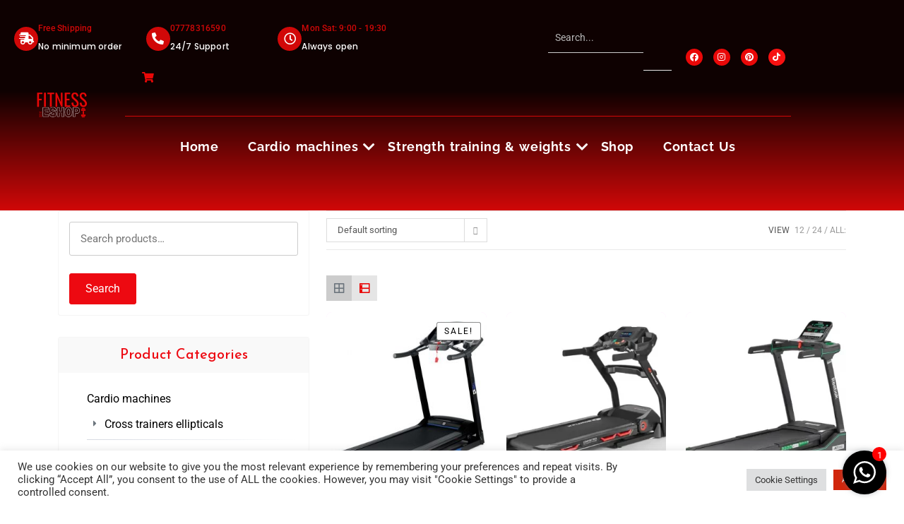

--- FILE ---
content_type: text/html; charset=UTF-8
request_url: https://fitnesseshop.co.uk/product-tag/folding-treadmill/
body_size: 34432
content:
<!DOCTYPE html>
<html lang="en-GB">
    <head>
        <meta charset="UTF-8">
        <meta name="viewport" content="width=device-width, initial-scale=1.0, viewport-fit=cover" />
                <title>folding treadmill</title>
<meta name='robots' content='max-image-preview:large' />
<script>window._wca = window._wca || [];</script>
<link rel='dns-prefetch' href='//stats.wp.com' />
<link rel='dns-prefetch' href='//fonts.googleapis.com' />
<link rel="alternate" type="application/rss+xml" title=" &raquo; Feed" href="https://fitnesseshop.co.uk/feed/" />
<link rel="alternate" type="application/rss+xml" title=" &raquo; Comments Feed" href="https://fitnesseshop.co.uk/comments/feed/" />
<link rel="alternate" type="application/rss+xml" title=" &raquo; folding treadmill Tag Feed" href="https://fitnesseshop.co.uk/product-tag/folding-treadmill/feed/" />
<style id='wp-img-auto-sizes-contain-inline-css' type='text/css'>
img:is([sizes=auto i],[sizes^="auto," i]){contain-intrinsic-size:3000px 1500px}
/*# sourceURL=wp-img-auto-sizes-contain-inline-css */
</style>
<style id='wp-emoji-styles-inline-css' type='text/css'>

	img.wp-smiley, img.emoji {
		display: inline !important;
		border: none !important;
		box-shadow: none !important;
		height: 1em !important;
		width: 1em !important;
		margin: 0 0.07em !important;
		vertical-align: -0.1em !important;
		background: none !important;
		padding: 0 !important;
	}
/*# sourceURL=wp-emoji-styles-inline-css */
</style>
<link rel='stylesheet' id='wp-block-library-css' href='https://fitnesseshop.co.uk/wp-includes/css/dist/block-library/style.min.css?ver=6.9' type='text/css' media='all' />
<style id='wp-block-library-theme-inline-css' type='text/css'>
.wp-block-audio :where(figcaption){color:#555;font-size:13px;text-align:center}.is-dark-theme .wp-block-audio :where(figcaption){color:#ffffffa6}.wp-block-audio{margin:0 0 1em}.wp-block-code{border:1px solid #ccc;border-radius:4px;font-family:Menlo,Consolas,monaco,monospace;padding:.8em 1em}.wp-block-embed :where(figcaption){color:#555;font-size:13px;text-align:center}.is-dark-theme .wp-block-embed :where(figcaption){color:#ffffffa6}.wp-block-embed{margin:0 0 1em}.blocks-gallery-caption{color:#555;font-size:13px;text-align:center}.is-dark-theme .blocks-gallery-caption{color:#ffffffa6}:root :where(.wp-block-image figcaption){color:#555;font-size:13px;text-align:center}.is-dark-theme :root :where(.wp-block-image figcaption){color:#ffffffa6}.wp-block-image{margin:0 0 1em}.wp-block-pullquote{border-bottom:4px solid;border-top:4px solid;color:currentColor;margin-bottom:1.75em}.wp-block-pullquote :where(cite),.wp-block-pullquote :where(footer),.wp-block-pullquote__citation{color:currentColor;font-size:.8125em;font-style:normal;text-transform:uppercase}.wp-block-quote{border-left:.25em solid;margin:0 0 1.75em;padding-left:1em}.wp-block-quote cite,.wp-block-quote footer{color:currentColor;font-size:.8125em;font-style:normal;position:relative}.wp-block-quote:where(.has-text-align-right){border-left:none;border-right:.25em solid;padding-left:0;padding-right:1em}.wp-block-quote:where(.has-text-align-center){border:none;padding-left:0}.wp-block-quote.is-large,.wp-block-quote.is-style-large,.wp-block-quote:where(.is-style-plain){border:none}.wp-block-search .wp-block-search__label{font-weight:700}.wp-block-search__button{border:1px solid #ccc;padding:.375em .625em}:where(.wp-block-group.has-background){padding:1.25em 2.375em}.wp-block-separator.has-css-opacity{opacity:.4}.wp-block-separator{border:none;border-bottom:2px solid;margin-left:auto;margin-right:auto}.wp-block-separator.has-alpha-channel-opacity{opacity:1}.wp-block-separator:not(.is-style-wide):not(.is-style-dots){width:100px}.wp-block-separator.has-background:not(.is-style-dots){border-bottom:none;height:1px}.wp-block-separator.has-background:not(.is-style-wide):not(.is-style-dots){height:2px}.wp-block-table{margin:0 0 1em}.wp-block-table td,.wp-block-table th{word-break:normal}.wp-block-table :where(figcaption){color:#555;font-size:13px;text-align:center}.is-dark-theme .wp-block-table :where(figcaption){color:#ffffffa6}.wp-block-video :where(figcaption){color:#555;font-size:13px;text-align:center}.is-dark-theme .wp-block-video :where(figcaption){color:#ffffffa6}.wp-block-video{margin:0 0 1em}:root :where(.wp-block-template-part.has-background){margin-bottom:0;margin-top:0;padding:1.25em 2.375em}
/*# sourceURL=/wp-includes/css/dist/block-library/theme.min.css */
</style>
<style id='classic-theme-styles-inline-css' type='text/css'>
/*! This file is auto-generated */
.wp-block-button__link{color:#fff;background-color:#32373c;border-radius:9999px;box-shadow:none;text-decoration:none;padding:calc(.667em + 2px) calc(1.333em + 2px);font-size:1.125em}.wp-block-file__button{background:#32373c;color:#fff;text-decoration:none}
/*# sourceURL=/wp-includes/css/classic-themes.min.css */
</style>
<link rel='stylesheet' id='mediaelement-css' href='https://fitnesseshop.co.uk/wp-includes/js/mediaelement/mediaelementplayer-legacy.min.css?ver=4.2.17' type='text/css' media='all' />
<link rel='stylesheet' id='wp-mediaelement-css' href='https://fitnesseshop.co.uk/wp-includes/js/mediaelement/wp-mediaelement.min.css?ver=6.9' type='text/css' media='all' />
<style id='jetpack-sharing-buttons-style-inline-css' type='text/css'>
.jetpack-sharing-buttons__services-list{display:flex;flex-direction:row;flex-wrap:wrap;gap:0;list-style-type:none;margin:5px;padding:0}.jetpack-sharing-buttons__services-list.has-small-icon-size{font-size:12px}.jetpack-sharing-buttons__services-list.has-normal-icon-size{font-size:16px}.jetpack-sharing-buttons__services-list.has-large-icon-size{font-size:24px}.jetpack-sharing-buttons__services-list.has-huge-icon-size{font-size:36px}@media print{.jetpack-sharing-buttons__services-list{display:none!important}}.editor-styles-wrapper .wp-block-jetpack-sharing-buttons{gap:0;padding-inline-start:0}ul.jetpack-sharing-buttons__services-list.has-background{padding:1.25em 2.375em}
/*# sourceURL=https://fitnesseshop.co.uk/wp-content/plugins/jetpack/_inc/blocks/sharing-buttons/view.css */
</style>
<style id='global-styles-inline-css' type='text/css'>
:root{--wp--preset--aspect-ratio--square: 1;--wp--preset--aspect-ratio--4-3: 4/3;--wp--preset--aspect-ratio--3-4: 3/4;--wp--preset--aspect-ratio--3-2: 3/2;--wp--preset--aspect-ratio--2-3: 2/3;--wp--preset--aspect-ratio--16-9: 16/9;--wp--preset--aspect-ratio--9-16: 9/16;--wp--preset--color--black: #000000;--wp--preset--color--cyan-bluish-gray: #abb8c3;--wp--preset--color--white: #ffffff;--wp--preset--color--pale-pink: #f78da7;--wp--preset--color--vivid-red: #cf2e2e;--wp--preset--color--luminous-vivid-orange: #ff6900;--wp--preset--color--luminous-vivid-amber: #fcb900;--wp--preset--color--light-green-cyan: #7bdcb5;--wp--preset--color--vivid-green-cyan: #00d084;--wp--preset--color--pale-cyan-blue: #8ed1fc;--wp--preset--color--vivid-cyan-blue: #0693e3;--wp--preset--color--vivid-purple: #9b51e0;--wp--preset--gradient--vivid-cyan-blue-to-vivid-purple: linear-gradient(135deg,rgb(6,147,227) 0%,rgb(155,81,224) 100%);--wp--preset--gradient--light-green-cyan-to-vivid-green-cyan: linear-gradient(135deg,rgb(122,220,180) 0%,rgb(0,208,130) 100%);--wp--preset--gradient--luminous-vivid-amber-to-luminous-vivid-orange: linear-gradient(135deg,rgb(252,185,0) 0%,rgb(255,105,0) 100%);--wp--preset--gradient--luminous-vivid-orange-to-vivid-red: linear-gradient(135deg,rgb(255,105,0) 0%,rgb(207,46,46) 100%);--wp--preset--gradient--very-light-gray-to-cyan-bluish-gray: linear-gradient(135deg,rgb(238,238,238) 0%,rgb(169,184,195) 100%);--wp--preset--gradient--cool-to-warm-spectrum: linear-gradient(135deg,rgb(74,234,220) 0%,rgb(151,120,209) 20%,rgb(207,42,186) 40%,rgb(238,44,130) 60%,rgb(251,105,98) 80%,rgb(254,248,76) 100%);--wp--preset--gradient--blush-light-purple: linear-gradient(135deg,rgb(255,206,236) 0%,rgb(152,150,240) 100%);--wp--preset--gradient--blush-bordeaux: linear-gradient(135deg,rgb(254,205,165) 0%,rgb(254,45,45) 50%,rgb(107,0,62) 100%);--wp--preset--gradient--luminous-dusk: linear-gradient(135deg,rgb(255,203,112) 0%,rgb(199,81,192) 50%,rgb(65,88,208) 100%);--wp--preset--gradient--pale-ocean: linear-gradient(135deg,rgb(255,245,203) 0%,rgb(182,227,212) 50%,rgb(51,167,181) 100%);--wp--preset--gradient--electric-grass: linear-gradient(135deg,rgb(202,248,128) 0%,rgb(113,206,126) 100%);--wp--preset--gradient--midnight: linear-gradient(135deg,rgb(2,3,129) 0%,rgb(40,116,252) 100%);--wp--preset--font-size--small: 13px;--wp--preset--font-size--medium: 20px;--wp--preset--font-size--large: 36px;--wp--preset--font-size--x-large: 42px;--wp--preset--spacing--20: 0.44rem;--wp--preset--spacing--30: 0.67rem;--wp--preset--spacing--40: 1rem;--wp--preset--spacing--50: 1.5rem;--wp--preset--spacing--60: 2.25rem;--wp--preset--spacing--70: 3.38rem;--wp--preset--spacing--80: 5.06rem;--wp--preset--shadow--natural: 6px 6px 9px rgba(0, 0, 0, 0.2);--wp--preset--shadow--deep: 12px 12px 50px rgba(0, 0, 0, 0.4);--wp--preset--shadow--sharp: 6px 6px 0px rgba(0, 0, 0, 0.2);--wp--preset--shadow--outlined: 6px 6px 0px -3px rgb(255, 255, 255), 6px 6px rgb(0, 0, 0);--wp--preset--shadow--crisp: 6px 6px 0px rgb(0, 0, 0);}:where(.is-layout-flex){gap: 0.5em;}:where(.is-layout-grid){gap: 0.5em;}body .is-layout-flex{display: flex;}.is-layout-flex{flex-wrap: wrap;align-items: center;}.is-layout-flex > :is(*, div){margin: 0;}body .is-layout-grid{display: grid;}.is-layout-grid > :is(*, div){margin: 0;}:where(.wp-block-columns.is-layout-flex){gap: 2em;}:where(.wp-block-columns.is-layout-grid){gap: 2em;}:where(.wp-block-post-template.is-layout-flex){gap: 1.25em;}:where(.wp-block-post-template.is-layout-grid){gap: 1.25em;}.has-black-color{color: var(--wp--preset--color--black) !important;}.has-cyan-bluish-gray-color{color: var(--wp--preset--color--cyan-bluish-gray) !important;}.has-white-color{color: var(--wp--preset--color--white) !important;}.has-pale-pink-color{color: var(--wp--preset--color--pale-pink) !important;}.has-vivid-red-color{color: var(--wp--preset--color--vivid-red) !important;}.has-luminous-vivid-orange-color{color: var(--wp--preset--color--luminous-vivid-orange) !important;}.has-luminous-vivid-amber-color{color: var(--wp--preset--color--luminous-vivid-amber) !important;}.has-light-green-cyan-color{color: var(--wp--preset--color--light-green-cyan) !important;}.has-vivid-green-cyan-color{color: var(--wp--preset--color--vivid-green-cyan) !important;}.has-pale-cyan-blue-color{color: var(--wp--preset--color--pale-cyan-blue) !important;}.has-vivid-cyan-blue-color{color: var(--wp--preset--color--vivid-cyan-blue) !important;}.has-vivid-purple-color{color: var(--wp--preset--color--vivid-purple) !important;}.has-black-background-color{background-color: var(--wp--preset--color--black) !important;}.has-cyan-bluish-gray-background-color{background-color: var(--wp--preset--color--cyan-bluish-gray) !important;}.has-white-background-color{background-color: var(--wp--preset--color--white) !important;}.has-pale-pink-background-color{background-color: var(--wp--preset--color--pale-pink) !important;}.has-vivid-red-background-color{background-color: var(--wp--preset--color--vivid-red) !important;}.has-luminous-vivid-orange-background-color{background-color: var(--wp--preset--color--luminous-vivid-orange) !important;}.has-luminous-vivid-amber-background-color{background-color: var(--wp--preset--color--luminous-vivid-amber) !important;}.has-light-green-cyan-background-color{background-color: var(--wp--preset--color--light-green-cyan) !important;}.has-vivid-green-cyan-background-color{background-color: var(--wp--preset--color--vivid-green-cyan) !important;}.has-pale-cyan-blue-background-color{background-color: var(--wp--preset--color--pale-cyan-blue) !important;}.has-vivid-cyan-blue-background-color{background-color: var(--wp--preset--color--vivid-cyan-blue) !important;}.has-vivid-purple-background-color{background-color: var(--wp--preset--color--vivid-purple) !important;}.has-black-border-color{border-color: var(--wp--preset--color--black) !important;}.has-cyan-bluish-gray-border-color{border-color: var(--wp--preset--color--cyan-bluish-gray) !important;}.has-white-border-color{border-color: var(--wp--preset--color--white) !important;}.has-pale-pink-border-color{border-color: var(--wp--preset--color--pale-pink) !important;}.has-vivid-red-border-color{border-color: var(--wp--preset--color--vivid-red) !important;}.has-luminous-vivid-orange-border-color{border-color: var(--wp--preset--color--luminous-vivid-orange) !important;}.has-luminous-vivid-amber-border-color{border-color: var(--wp--preset--color--luminous-vivid-amber) !important;}.has-light-green-cyan-border-color{border-color: var(--wp--preset--color--light-green-cyan) !important;}.has-vivid-green-cyan-border-color{border-color: var(--wp--preset--color--vivid-green-cyan) !important;}.has-pale-cyan-blue-border-color{border-color: var(--wp--preset--color--pale-cyan-blue) !important;}.has-vivid-cyan-blue-border-color{border-color: var(--wp--preset--color--vivid-cyan-blue) !important;}.has-vivid-purple-border-color{border-color: var(--wp--preset--color--vivid-purple) !important;}.has-vivid-cyan-blue-to-vivid-purple-gradient-background{background: var(--wp--preset--gradient--vivid-cyan-blue-to-vivid-purple) !important;}.has-light-green-cyan-to-vivid-green-cyan-gradient-background{background: var(--wp--preset--gradient--light-green-cyan-to-vivid-green-cyan) !important;}.has-luminous-vivid-amber-to-luminous-vivid-orange-gradient-background{background: var(--wp--preset--gradient--luminous-vivid-amber-to-luminous-vivid-orange) !important;}.has-luminous-vivid-orange-to-vivid-red-gradient-background{background: var(--wp--preset--gradient--luminous-vivid-orange-to-vivid-red) !important;}.has-very-light-gray-to-cyan-bluish-gray-gradient-background{background: var(--wp--preset--gradient--very-light-gray-to-cyan-bluish-gray) !important;}.has-cool-to-warm-spectrum-gradient-background{background: var(--wp--preset--gradient--cool-to-warm-spectrum) !important;}.has-blush-light-purple-gradient-background{background: var(--wp--preset--gradient--blush-light-purple) !important;}.has-blush-bordeaux-gradient-background{background: var(--wp--preset--gradient--blush-bordeaux) !important;}.has-luminous-dusk-gradient-background{background: var(--wp--preset--gradient--luminous-dusk) !important;}.has-pale-ocean-gradient-background{background: var(--wp--preset--gradient--pale-ocean) !important;}.has-electric-grass-gradient-background{background: var(--wp--preset--gradient--electric-grass) !important;}.has-midnight-gradient-background{background: var(--wp--preset--gradient--midnight) !important;}.has-small-font-size{font-size: var(--wp--preset--font-size--small) !important;}.has-medium-font-size{font-size: var(--wp--preset--font-size--medium) !important;}.has-large-font-size{font-size: var(--wp--preset--font-size--large) !important;}.has-x-large-font-size{font-size: var(--wp--preset--font-size--x-large) !important;}
:where(.wp-block-post-template.is-layout-flex){gap: 1.25em;}:where(.wp-block-post-template.is-layout-grid){gap: 1.25em;}
:where(.wp-block-term-template.is-layout-flex){gap: 1.25em;}:where(.wp-block-term-template.is-layout-grid){gap: 1.25em;}
:where(.wp-block-columns.is-layout-flex){gap: 2em;}:where(.wp-block-columns.is-layout-grid){gap: 2em;}
:root :where(.wp-block-pullquote){font-size: 1.5em;line-height: 1.6;}
/*# sourceURL=global-styles-inline-css */
</style>
<link rel='stylesheet' id='chat_me_now_style-css' href='https://fitnesseshop.co.uk/wp-content/plugins/chat-me-now/assets/css/wmn-front.css?ver=6.9' type='text/css' media='all' />
<link rel='stylesheet' id='contact-form-7-css' href='https://fitnesseshop.co.uk/wp-content/plugins/contact-form-7/includes/css/styles.css?ver=6.1.4' type='text/css' media='all' />
<link rel='stylesheet' id='cookie-law-info-css' href='https://fitnesseshop.co.uk/wp-content/plugins/cookie-law-info/legacy/public/css/cookie-law-info-public.css?ver=3.3.9.1' type='text/css' media='all' />
<link rel='stylesheet' id='cookie-law-info-gdpr-css' href='https://fitnesseshop.co.uk/wp-content/plugins/cookie-law-info/legacy/public/css/cookie-law-info-gdpr.css?ver=3.3.9.1' type='text/css' media='all' />
<style id='woocommerce-inline-inline-css' type='text/css'>
.woocommerce form .form-row .required { visibility: visible; }
/*# sourceURL=woocommerce-inline-inline-css */
</style>
<link rel='stylesheet' id='elementor-frontend-css' href='https://fitnesseshop.co.uk/wp-content/plugins/elementor/assets/css/frontend.min.css?ver=3.34.2' type='text/css' media='all' />
<link rel='stylesheet' id='widget-icon-box-css' href='https://fitnesseshop.co.uk/wp-content/plugins/elementor/assets/css/widget-icon-box.min.css?ver=3.34.2' type='text/css' media='all' />
<link rel='stylesheet' id='widget-social-icons-css' href='https://fitnesseshop.co.uk/wp-content/plugins/elementor/assets/css/widget-social-icons.min.css?ver=3.34.2' type='text/css' media='all' />
<link rel='stylesheet' id='e-apple-webkit-css' href='https://fitnesseshop.co.uk/wp-content/plugins/elementor/assets/css/conditionals/apple-webkit.min.css?ver=3.34.2' type='text/css' media='all' />
<link rel='stylesheet' id='widget-divider-css' href='https://fitnesseshop.co.uk/wp-content/plugins/elementor/assets/css/widget-divider.min.css?ver=3.34.2' type='text/css' media='all' />
<link rel='stylesheet' id='elementor-post-41-css' href='https://fitnesseshop.co.uk/wp-content/uploads/elementor/css/post-41.css?ver=1769543702' type='text/css' media='all' />
<link rel='stylesheet' id='widget-heading-css' href='https://fitnesseshop.co.uk/wp-content/plugins/elementor/assets/css/widget-heading.min.css?ver=3.34.2' type='text/css' media='all' />
<link rel='stylesheet' id='widget-icon-list-css' href='https://fitnesseshop.co.uk/wp-content/plugins/elementor/assets/css/widget-icon-list.min.css?ver=3.34.2' type='text/css' media='all' />
<link rel='stylesheet' id='widget-spacer-css' href='https://fitnesseshop.co.uk/wp-content/plugins/elementor/assets/css/widget-spacer.min.css?ver=3.34.2' type='text/css' media='all' />
<link rel='stylesheet' id='elementor-post-48-css' href='https://fitnesseshop.co.uk/wp-content/uploads/elementor/css/post-48.css?ver=1769543702' type='text/css' media='all' />
<link rel='stylesheet' id='emart-google-fonts-css' href='//fonts.googleapis.com/css?family=Jost%3A400%2C500%2C700%7CJosefin+Sans%3A300%2C400%2C500%2C700&#038;display=swap&#038;ver=6.9' type='text/css' media='all' />
<link rel='stylesheet' id='bootstrap-css' href='https://fitnesseshop.co.uk/wp-content/themes/emart-shop/vendors/bootstrap/css/bootstrap.css?ver=4.0.0' type='text/css' media='all' />
<link rel='stylesheet' id='bi-icons-css' href='https://fitnesseshop.co.uk/wp-content/themes/emart-shop/vendors/bi-icons/bootstrap-icons.css?ver=1.8.0' type='text/css' media='all' />
<link rel='stylesheet' id='icofont-css' href='https://fitnesseshop.co.uk/wp-content/themes/emart-shop/vendors/icofont/icofont.css?ver=1.0.1' type='text/css' media='all' />
<link rel='stylesheet' id='scrollbar-css' href='https://fitnesseshop.co.uk/wp-content/themes/emart-shop/vendors/scrollbar/simple-scrollbar.css?ver=1.0.0' type='text/css' media='all' />
<link rel='stylesheet' id='owl-carousel-css' href='https://fitnesseshop.co.uk/wp-content/themes/emart-shop/vendors/owl-carousel/assets/owl.carousel.css?ver=1.0.0' type='text/css' media='all' />
<link rel='stylesheet' id='emart-shop-common-css' href='https://fitnesseshop.co.uk/wp-content/themes/emart-shop/assets/css/emart-shop-common.css?ver=1.0.0' type='text/css' media='all' />
<link rel='stylesheet' id='dashicons-css' href='https://fitnesseshop.co.uk/wp-includes/css/dashicons.min.css?ver=6.9' type='text/css' media='all' />
<link rel='stylesheet' id='thickbox-css' href='https://fitnesseshop.co.uk/wp-includes/js/thickbox/thickbox.css?ver=6.9' type='text/css' media='all' />
<link rel='stylesheet' id='emart-shop-style-css' href='https://fitnesseshop.co.uk/wp-content/themes/emart-shop/style.css?ver=1.0.0' type='text/css' media='all' />
<style id='emart-shop-style-inline-css' type='text/css'>
:root {--primary-color:#6c757d; --secondary-color: #ed0911; --nav-wrap-bg:#ed0911; --nav-h-color:#ed0911; --secondary-color-rgb:#ed0911}
/*# sourceURL=emart-shop-style-inline-css */
</style>
<link rel='stylesheet' id='emart-woocommerce-core-css' href='https://fitnesseshop.co.uk/wp-content/themes/emart-shop/assets/css/woocommerce-core.css?ver=1.0.0' type='text/css' media='all' />
<link rel='stylesheet' id='emart-woocommerce-style-css' href='https://fitnesseshop.co.uk/wp-content/themes/emart-shop/woocommerce.css?ver=1.0.0' type='text/css' media='all' />
<style id='emart-woocommerce-style-inline-css' type='text/css'>
@font-face {
			font-family: "star";
			src: url("https://fitnesseshop.co.uk/wp-content/plugins/woocommerce/assets/fonts/star.eot");
			src: url("https://fitnesseshop.co.uk/wp-content/plugins/woocommerce/assets/fonts/star.eot?#iefix") format("embedded-opentype"),
				url("https://fitnesseshop.co.uk/wp-content/plugins/woocommerce/assets/fonts/star.woff") format("woff"),
				url("https://fitnesseshop.co.uk/wp-content/plugins/woocommerce/assets/fonts/star.ttf") format("truetype"),
				url("https://fitnesseshop.co.uk/wp-content/plugins/woocommerce/assets/fonts/star.svg#star") format("svg");
			font-weight: normal;
			font-style: normal;
		}
/*# sourceURL=emart-woocommerce-style-inline-css */
</style>
<link rel='stylesheet' id='mollie-applepaydirect-css' href='https://fitnesseshop.co.uk/wp-content/plugins/mollie-payments-for-woocommerce/public/css/mollie-applepaydirect.min.css?ver=1769543687' type='text/css' media='screen' />
<link rel='stylesheet' id='grid-list-layout-css' href='https://fitnesseshop.co.uk/wp-content/plugins/woocommerce-grid-list-toggle/assets/css/style.css?ver=6.9' type='text/css' media='all' />
<link rel='stylesheet' id='grid-list-button-css' href='https://fitnesseshop.co.uk/wp-content/plugins/woocommerce-grid-list-toggle/assets/css/button.css?ver=6.9' type='text/css' media='all' />
<link rel='stylesheet' id='wpr-animations-css-css' href='https://fitnesseshop.co.uk/wp-content/plugins/royal-elementor-addons/assets/css/lib/animations/wpr-animations.min.css?ver=1.7.1045' type='text/css' media='all' />
<link rel='stylesheet' id='wpr-link-animations-css-css' href='https://fitnesseshop.co.uk/wp-content/plugins/royal-elementor-addons/assets/css/lib/animations/wpr-link-animations.min.css?ver=1.7.1045' type='text/css' media='all' />
<link rel='stylesheet' id='wpr-loading-animations-css-css' href='https://fitnesseshop.co.uk/wp-content/plugins/royal-elementor-addons/assets/css/lib/animations/loading-animations.min.css?ver=1.7.1045' type='text/css' media='all' />
<link rel='stylesheet' id='wpr-button-animations-css-css' href='https://fitnesseshop.co.uk/wp-content/plugins/royal-elementor-addons/assets/css/lib/animations/button-animations.min.css?ver=1.7.1045' type='text/css' media='all' />
<link rel='stylesheet' id='wpr-text-animations-css-css' href='https://fitnesseshop.co.uk/wp-content/plugins/royal-elementor-addons/assets/css/lib/animations/text-animations.min.css?ver=1.7.1045' type='text/css' media='all' />
<link rel='stylesheet' id='wpr-lightgallery-css-css' href='https://fitnesseshop.co.uk/wp-content/plugins/royal-elementor-addons/assets/css/lib/lightgallery/lightgallery.min.css?ver=1.7.1045' type='text/css' media='all' />
<link rel='stylesheet' id='wpr-addons-css-css' href='https://fitnesseshop.co.uk/wp-content/plugins/royal-elementor-addons/assets/css/frontend.min.css?ver=1.7.1045' type='text/css' media='all' />
<link rel='stylesheet' id='font-awesome-5-all-css' href='https://fitnesseshop.co.uk/wp-content/plugins/elementor/assets/lib/font-awesome/css/all.min.css?ver=1.7.1045' type='text/css' media='all' />
<link rel='stylesheet' id='elementor-gf-local-roboto-css' href='https://fitnesseshop.co.uk/wp-content/uploads/elementor/google-fonts/css/roboto.css?ver=1745501650' type='text/css' media='all' />
<link rel='stylesheet' id='elementor-gf-local-poppins-css' href='https://fitnesseshop.co.uk/wp-content/uploads/elementor/google-fonts/css/poppins.css?ver=1745501652' type='text/css' media='all' />
<link rel='stylesheet' id='elementor-gf-local-raleway-css' href='https://fitnesseshop.co.uk/wp-content/uploads/elementor/google-fonts/css/raleway.css?ver=1745501656' type='text/css' media='all' />
<link rel='stylesheet' id='elementor-icons-shared-0-css' href='https://fitnesseshop.co.uk/wp-content/plugins/elementor/assets/lib/font-awesome/css/fontawesome.min.css?ver=5.15.3' type='text/css' media='all' />
<link rel='stylesheet' id='elementor-icons-fa-solid-css' href='https://fitnesseshop.co.uk/wp-content/plugins/elementor/assets/lib/font-awesome/css/solid.min.css?ver=5.15.3' type='text/css' media='all' />
<link rel='stylesheet' id='elementor-icons-fa-regular-css' href='https://fitnesseshop.co.uk/wp-content/plugins/elementor/assets/lib/font-awesome/css/regular.min.css?ver=5.15.3' type='text/css' media='all' />
<link rel='stylesheet' id='elementor-icons-fa-brands-css' href='https://fitnesseshop.co.uk/wp-content/plugins/elementor/assets/lib/font-awesome/css/brands.min.css?ver=5.15.3' type='text/css' media='all' />
<script type="text/javascript" data-cfasync="false" src="https://fitnesseshop.co.uk/wp-includes/js/jquery/jquery.min.js?ver=3.7.1" id="jquery-core-js"></script>
<script type="text/javascript" data-cfasync="false" src="https://fitnesseshop.co.uk/wp-includes/js/jquery/jquery-migrate.min.js?ver=3.4.1" id="jquery-migrate-js"></script>
<script type="text/javascript" id="cookie-law-info-js-extra">
/* <![CDATA[ */
var Cli_Data = {"nn_cookie_ids":[],"cookielist":[],"non_necessary_cookies":[],"ccpaEnabled":"","ccpaRegionBased":"","ccpaBarEnabled":"","strictlyEnabled":["necessary","obligatoire"],"ccpaType":"gdpr","js_blocking":"1","custom_integration":"","triggerDomRefresh":"","secure_cookies":""};
var cli_cookiebar_settings = {"animate_speed_hide":"500","animate_speed_show":"500","background":"#FFF","border":"#b1a6a6c2","border_on":"","button_1_button_colour":"#61a229","button_1_button_hover":"#4e8221","button_1_link_colour":"#fff","button_1_as_button":"1","button_1_new_win":"","button_2_button_colour":"#333","button_2_button_hover":"#292929","button_2_link_colour":"#444","button_2_as_button":"","button_2_hidebar":"","button_3_button_colour":"#dedfe0","button_3_button_hover":"#b2b2b3","button_3_link_colour":"#333333","button_3_as_button":"1","button_3_new_win":"","button_4_button_colour":"#dedfe0","button_4_button_hover":"#b2b2b3","button_4_link_colour":"#333333","button_4_as_button":"1","button_7_button_colour":"#d1260c","button_7_button_hover":"#a71e0a","button_7_link_colour":"#fff","button_7_as_button":"1","button_7_new_win":"","font_family":"inherit","header_fix":"","notify_animate_hide":"1","notify_animate_show":"","notify_div_id":"#cookie-law-info-bar","notify_position_horizontal":"right","notify_position_vertical":"bottom","scroll_close":"","scroll_close_reload":"","accept_close_reload":"","reject_close_reload":"","showagain_tab":"","showagain_background":"#fff","showagain_border":"#000","showagain_div_id":"#cookie-law-info-again","showagain_x_position":"100px","text":"#333333","show_once_yn":"","show_once":"10000","logging_on":"","as_popup":"","popup_overlay":"1","bar_heading_text":"","cookie_bar_as":"banner","popup_showagain_position":"bottom-right","widget_position":"left"};
var log_object = {"ajax_url":"https://fitnesseshop.co.uk/wp-admin/admin-ajax.php"};
//# sourceURL=cookie-law-info-js-extra
/* ]]> */
</script>
<script type="text/javascript" src="https://fitnesseshop.co.uk/wp-content/plugins/cookie-law-info/legacy/public/js/cookie-law-info-public.js?ver=3.3.9.1" id="cookie-law-info-js"></script>
<script type="text/javascript" src="https://fitnesseshop.co.uk/wp-content/plugins/woocommerce/assets/js/jquery-blockui/jquery.blockUI.min.js?ver=2.7.0-wc.10.4.3" id="wc-jquery-blockui-js" defer="defer" data-wp-strategy="defer"></script>
<script type="text/javascript" id="wc-add-to-cart-js-extra">
/* <![CDATA[ */
var wc_add_to_cart_params = {"ajax_url":"/wp-admin/admin-ajax.php","wc_ajax_url":"/?wc-ajax=%%endpoint%%","i18n_view_cart":"View basket","cart_url":"https://fitnesseshop.co.uk/","is_cart":"","cart_redirect_after_add":"no"};
//# sourceURL=wc-add-to-cart-js-extra
/* ]]> */
</script>
<script type="text/javascript" src="https://fitnesseshop.co.uk/wp-content/plugins/woocommerce/assets/js/frontend/add-to-cart.min.js?ver=10.4.3" id="wc-add-to-cart-js" defer="defer" data-wp-strategy="defer"></script>
<script type="text/javascript" src="https://fitnesseshop.co.uk/wp-content/plugins/woocommerce/assets/js/js-cookie/js.cookie.min.js?ver=2.1.4-wc.10.4.3" id="wc-js-cookie-js" defer="defer" data-wp-strategy="defer"></script>
<script type="text/javascript" id="woocommerce-js-extra">
/* <![CDATA[ */
var woocommerce_params = {"ajax_url":"/wp-admin/admin-ajax.php","wc_ajax_url":"/?wc-ajax=%%endpoint%%","i18n_password_show":"Show password","i18n_password_hide":"Hide password"};
//# sourceURL=woocommerce-js-extra
/* ]]> */
</script>
<script type="text/javascript" src="https://fitnesseshop.co.uk/wp-content/plugins/woocommerce/assets/js/frontend/woocommerce.min.js?ver=10.4.3" id="woocommerce-js" defer="defer" data-wp-strategy="defer"></script>
<script type="text/javascript" src="https://stats.wp.com/s-202605.js" id="woocommerce-analytics-js" defer="defer" data-wp-strategy="defer"></script>
<script type="text/javascript" src="https://fitnesseshop.co.uk/wp-content/plugins/woocommerce-grid-list-toggle/assets/js/jquery.cookie.min.js?ver=6.9" id="cookie-js"></script>
<script type="text/javascript" src="https://fitnesseshop.co.uk/wp-content/plugins/woocommerce-grid-list-toggle/assets/js/jquery.gridlistview.min.js?ver=6.9" id="grid-list-scripts-js"></script>
<link rel="https://api.w.org/" href="https://fitnesseshop.co.uk/wp-json/" /><link rel="alternate" title="JSON" type="application/json" href="https://fitnesseshop.co.uk/wp-json/wp/v2/product_tag/168" /><link rel="EditURI" type="application/rsd+xml" title="RSD" href="https://fitnesseshop.co.uk/xmlrpc.php?rsd" />
<meta name="generator" content="WordPress 6.9" />
<meta name="generator" content="WooCommerce 10.4.3" />
	<style>img#wpstats{display:none}</style>
			<noscript><style>.woocommerce-product-gallery{ opacity: 1 !important; }</style></noscript>
	<meta name="generator" content="Elementor 3.34.2; features: additional_custom_breakpoints; settings: css_print_method-external, google_font-enabled, font_display-auto">
<style type="text/css">.recentcomments a{display:inline !important;padding:0 !important;margin:0 !important;}</style>			<style>
				.e-con.e-parent:nth-of-type(n+4):not(.e-lazyloaded):not(.e-no-lazyload),
				.e-con.e-parent:nth-of-type(n+4):not(.e-lazyloaded):not(.e-no-lazyload) * {
					background-image: none !important;
				}
				@media screen and (max-height: 1024px) {
					.e-con.e-parent:nth-of-type(n+3):not(.e-lazyloaded):not(.e-no-lazyload),
					.e-con.e-parent:nth-of-type(n+3):not(.e-lazyloaded):not(.e-no-lazyload) * {
						background-image: none !important;
					}
				}
				@media screen and (max-height: 640px) {
					.e-con.e-parent:nth-of-type(n+2):not(.e-lazyloaded):not(.e-no-lazyload),
					.e-con.e-parent:nth-of-type(n+2):not(.e-lazyloaded):not(.e-no-lazyload) * {
						background-image: none !important;
					}
				}
			</style>
						<style type="text/css">
				#masthead .container.header-middle{
					background: url( https://fitnesseshop.co.uk/wp-content/themes/emart-shop/assets/image/custom-header.jpg ) center center no-repeat;
					background-size: cover;
				}
			</style>
		<link rel="icon" href="https://fitnesseshop.co.uk/wp-content/uploads/2022/04/favicon-32x32-1.png" sizes="32x32" />
<link rel="icon" href="https://fitnesseshop.co.uk/wp-content/uploads/2022/04/favicon-32x32-1.png" sizes="192x192" />
<link rel="apple-touch-icon" href="https://fitnesseshop.co.uk/wp-content/uploads/2022/04/favicon-32x32-1.png" />
<meta name="msapplication-TileImage" content="https://fitnesseshop.co.uk/wp-content/uploads/2022/04/favicon-32x32-1.png" />
<style id="wpr_lightbox_styles">
				.lg-backdrop {
					background-color: rgba(0,0,0,0.6) !important;
				}
				.lg-toolbar,
				.lg-dropdown {
					background-color: rgba(0,0,0,0.8) !important;
				}
				.lg-dropdown:after {
					border-bottom-color: rgba(0,0,0,0.8) !important;
				}
				.lg-sub-html {
					background-color: rgba(0,0,0,0.8) !important;
				}
				.lg-thumb-outer,
				.lg-progress-bar {
					background-color: #444444 !important;
				}
				.lg-progress {
					background-color: #a90707 !important;
				}
				.lg-icon {
					color: #efefef !important;
					font-size: 20px !important;
				}
				.lg-icon.lg-toogle-thumb {
					font-size: 24px !important;
				}
				.lg-icon:hover,
				.lg-dropdown-text:hover {
					color: #ffffff !important;
				}
				.lg-sub-html,
				.lg-dropdown-text {
					color: #efefef !important;
					font-size: 14px !important;
				}
				#lg-counter {
					color: #efefef !important;
					font-size: 14px !important;
				}
				.lg-prev,
				.lg-next {
					font-size: 35px !important;
				}

				/* Defaults */
				.lg-icon {
				background-color: transparent !important;
				}

				#lg-counter {
				opacity: 0.9;
				}

				.lg-thumb-outer {
				padding: 0 10px;
				}

				.lg-thumb-item {
				border-radius: 0 !important;
				border: none !important;
				opacity: 0.5;
				}

				.lg-thumb-item.active {
					opacity: 1;
				}
	         </style>    </head>

<body class="archive tax-product_tag term-folding-treadmill term-168 wp-custom-logo wp-embed-responsive wp-theme-emart-shop theme-emart-shop woocommerce woocommerce-page woocommerce-no-js hfeed woocommerce-active elementor-default elementor-kit-21">

<style>.elementor-41 .elementor-element.elementor-element-2e297ac6:not(.elementor-motion-effects-element-type-background), .elementor-41 .elementor-element.elementor-element-2e297ac6 > .elementor-motion-effects-container > .elementor-motion-effects-layer{background-color:transparent;background-image:linear-gradient(180deg, #0E0101 43%, #D10808 100%);}.elementor-41 .elementor-element.elementor-element-2e297ac6{transition:background 0.3s, border 0.3s, border-radius 0.3s, box-shadow 0.3s;padding:50px 0px 50px 0px;}.elementor-41 .elementor-element.elementor-element-2e297ac6 > .elementor-background-overlay{transition:background 0.3s, border-radius 0.3s, opacity 0.3s;}.elementor-41 .elementor-element.elementor-element-4947b5e{margin-top:-37px;margin-bottom:-37px;}.elementor-widget-icon-box.elementor-view-stacked .elementor-icon{background-color:var( --e-global-color-primary );}.elementor-widget-icon-box.elementor-view-framed .elementor-icon, .elementor-widget-icon-box.elementor-view-default .elementor-icon{fill:var( --e-global-color-primary );color:var( --e-global-color-primary );border-color:var( --e-global-color-primary );}.elementor-widget-icon-box .elementor-icon-box-title, .elementor-widget-icon-box .elementor-icon-box-title a{font-family:var( --e-global-typography-primary-font-family ), Sans-serif;font-weight:var( --e-global-typography-primary-font-weight );}.elementor-widget-icon-box .elementor-icon-box-title{color:var( --e-global-color-primary );}.elementor-widget-icon-box:has(:hover) .elementor-icon-box-title,
					 .elementor-widget-icon-box:has(:focus) .elementor-icon-box-title{color:var( --e-global-color-primary );}.elementor-widget-icon-box .elementor-icon-box-description{font-family:var( --e-global-typography-text-font-family ), Sans-serif;font-weight:var( --e-global-typography-text-font-weight );color:var( --e-global-color-text );}.elementor-41 .elementor-element.elementor-element-ff6382a .elementor-icon-box-wrapper{align-items:center;gap:12px;}.elementor-41 .elementor-element.elementor-element-ff6382a.elementor-view-stacked .elementor-icon{background-color:#D10808;}.elementor-41 .elementor-element.elementor-element-ff6382a.elementor-view-framed .elementor-icon, .elementor-41 .elementor-element.elementor-element-ff6382a.elementor-view-default .elementor-icon{fill:#D10808;color:#D10808;border-color:#D10808;}.elementor-41 .elementor-element.elementor-element-ff6382a .elementor-icon{font-size:17px;}.elementor-41 .elementor-element.elementor-element-ff6382a .elementor-icon-box-title, .elementor-41 .elementor-element.elementor-element-ff6382a .elementor-icon-box-title a{font-family:"Roboto", Sans-serif;font-size:12px;font-weight:500;letter-spacing:0.2px;}.elementor-41 .elementor-element.elementor-element-ff6382a .elementor-icon-box-title{color:#D10808;}.elementor-41 .elementor-element.elementor-element-ff6382a .elementor-icon-box-description{font-family:"Poppins", Sans-serif;font-size:12px;font-weight:500;letter-spacing:0.2px;color:#FFFFFF;}.elementor-41 .elementor-element.elementor-element-8a4f99f .elementor-icon-box-wrapper{align-items:center;gap:12px;}.elementor-41 .elementor-element.elementor-element-8a4f99f.elementor-view-stacked .elementor-icon{background-color:#D10808;}.elementor-41 .elementor-element.elementor-element-8a4f99f.elementor-view-framed .elementor-icon, .elementor-41 .elementor-element.elementor-element-8a4f99f.elementor-view-default .elementor-icon{fill:#D10808;color:#D10808;border-color:#D10808;}.elementor-41 .elementor-element.elementor-element-8a4f99f .elementor-icon{font-size:17px;}.elementor-41 .elementor-element.elementor-element-8a4f99f .elementor-icon-box-title, .elementor-41 .elementor-element.elementor-element-8a4f99f .elementor-icon-box-title a{font-family:"Roboto", Sans-serif;font-size:12px;font-weight:500;letter-spacing:0.2px;}.elementor-41 .elementor-element.elementor-element-8a4f99f .elementor-icon-box-title{color:#D10808;}.elementor-41 .elementor-element.elementor-element-8a4f99f .elementor-icon-box-description{font-family:"Poppins", Sans-serif;font-size:12px;font-weight:500;letter-spacing:0.2px;color:#FFFFFF;}.elementor-41 .elementor-element.elementor-element-d495cff .elementor-icon-box-wrapper{align-items:center;gap:12px;}.elementor-41 .elementor-element.elementor-element-d495cff.elementor-view-stacked .elementor-icon{background-color:#D10808;}.elementor-41 .elementor-element.elementor-element-d495cff.elementor-view-framed .elementor-icon, .elementor-41 .elementor-element.elementor-element-d495cff.elementor-view-default .elementor-icon{fill:#D10808;color:#D10808;border-color:#D10808;}.elementor-41 .elementor-element.elementor-element-d495cff .elementor-icon{font-size:17px;}.elementor-41 .elementor-element.elementor-element-d495cff .elementor-icon-box-title, .elementor-41 .elementor-element.elementor-element-d495cff .elementor-icon-box-title a{font-family:"Roboto", Sans-serif;font-size:12px;font-weight:500;letter-spacing:0.2px;}.elementor-41 .elementor-element.elementor-element-d495cff .elementor-icon-box-title{color:#D10808;}.elementor-41 .elementor-element.elementor-element-d495cff .elementor-icon-box-description{font-family:"Poppins", Sans-serif;font-size:12px;font-weight:500;letter-spacing:0.2px;color:#FFFFFF;}.elementor-41 .elementor-element.elementor-element-84e792d{width:var( --container-widget-width, 137.949% );max-width:137.949%;--container-widget-width:137.949%;--container-widget-flex-grow:0;}.elementor-41 .elementor-element.elementor-element-84e792d .wpr-search-form-input{background-color:#22222800;text-align:left;border-width:0px 0px 1px 0px;border-radius:0px 0px 0px 0px !important;padding:10px 10px 10px 10px;}.elementor-41 .elementor-element.elementor-element-84e792d .wpr-search-form-input::-webkit-input-placeholder{color:#B8B8B8;}.elementor-41 .elementor-element.elementor-element-84e792d .wpr-search-form-input:-ms-input-placeholder{color:#B8B8B8;}.elementor-41 .elementor-element.elementor-element-84e792d .wpr-search-form-input::-moz-placeholder{color:#B8B8B8;}.elementor-41 .elementor-element.elementor-element-84e792d .wpr-search-form-input:-moz-placeholder{color:#B8B8B8;}.elementor-41 .elementor-element.elementor-element-84e792d .wpr-search-form-input::placeholder{color:#B8B8B8;}.elementor-41 .elementor-element.elementor-element-84e792d.wpr-search-form-input-focus .wpr-search-form-input{color:#333333;background-color:#FFFFFF;border-color:#E8E8E8;}.elementor-41 .elementor-element.elementor-element-84e792d.wpr-search-form-input-focus .wpr-search-form-input::-webkit-input-placeholder{color:#B8B8B8;}.elementor-41 .elementor-element.elementor-element-84e792d.wpr-search-form-input-focus .wpr-search-form-input:-ms-input-placeholder{color:#B8B8B8;}.elementor-41 .elementor-element.elementor-element-84e792d.wpr-search-form-input-focus .wpr-search-form-input::-moz-placeholder{color:#B8B8B8;}.elementor-41 .elementor-element.elementor-element-84e792d.wpr-search-form-input-focus .wpr-search-form-input:-moz-placeholder{color:#B8B8B8;}.elementor-41 .elementor-element.elementor-element-84e792d.wpr-search-form-input-focus .wpr-search-form-input::placeholder{color:#B8B8B8;}.elementor-41 .elementor-element.elementor-element-84e792d .wpr-search-form-input, .elementor-41 .elementor-element.elementor-element-84e792d .wpr-category-select-wrap, .elementor-41 .elementor-element.elementor-element-84e792d .wpr-category-select{font-family:"Roboto", Sans-serif;font-size:14px;font-weight:400;}.elementor-41 .elementor-element.elementor-element-84e792d .wpr-data-fetch{border-width:0px 0px 1px 0px;border-radius:0 0 0px 0px;}.elementor-41 .elementor-element.elementor-element-84e792d .wpr-category-select-wrap::before{right:10px;}.elementor-41 .elementor-element.elementor-element-84e792d .wpr-category-select{padding:10px 10px 10px 10px;}.elementor-41 .elementor-element.elementor-element-84e792d .wpr-search-form-submit{color:#E90808;background-color:#807AFF00;border-color:#E8E8E8;min-width:40px;font-family:"Roboto", Sans-serif;font-size:14px;font-weight:400;line-height:0.1em;border-width:0px 0px 1px 0px;border-radius:0px 0px 0px 0px;}.elementor-41 .elementor-element.elementor-element-84e792d .wpr-search-form-submit:hover{color:#717171;background-color:#FFFFFF;border-color:#E8E8E8;}.elementor-widget-icon.elementor-view-stacked .elementor-icon{background-color:var( --e-global-color-primary );}.elementor-widget-icon.elementor-view-framed .elementor-icon, .elementor-widget-icon.elementor-view-default .elementor-icon{color:var( --e-global-color-primary );border-color:var( --e-global-color-primary );}.elementor-widget-icon.elementor-view-framed .elementor-icon, .elementor-widget-icon.elementor-view-default .elementor-icon svg{fill:var( --e-global-color-primary );}.elementor-41 .elementor-element.elementor-element-cd61a5f{width:var( --container-widget-width, 19.975% );max-width:19.975%;--container-widget-width:19.975%;--container-widget-flex-grow:0;}.elementor-41 .elementor-element.elementor-element-cd61a5f .elementor-icon-wrapper{text-align:center;}.elementor-41 .elementor-element.elementor-element-cd61a5f.elementor-view-stacked .elementor-icon{background-color:#D10808;}.elementor-41 .elementor-element.elementor-element-cd61a5f.elementor-view-framed .elementor-icon, .elementor-41 .elementor-element.elementor-element-cd61a5f.elementor-view-default .elementor-icon{color:#D10808;border-color:#D10808;}.elementor-41 .elementor-element.elementor-element-cd61a5f.elementor-view-framed .elementor-icon, .elementor-41 .elementor-element.elementor-element-cd61a5f.elementor-view-default .elementor-icon svg{fill:#D10808;}.elementor-41 .elementor-element.elementor-element-cd61a5f .elementor-icon{font-size:26px;}.elementor-41 .elementor-element.elementor-element-cd61a5f .elementor-icon svg{height:26px;}.elementor-41 .elementor-element.elementor-element-8f9b630{width:var( --container-widget-width, 14.396% );max-width:14.396%;--container-widget-width:14.396%;--container-widget-flex-grow:0;}.elementor-41 .elementor-element.elementor-element-8f9b630 .elementor-icon-wrapper{text-align:center;}.elementor-41 .elementor-element.elementor-element-8f9b630.elementor-view-stacked .elementor-icon{background-color:#D10808;}.elementor-41 .elementor-element.elementor-element-8f9b630.elementor-view-framed .elementor-icon, .elementor-41 .elementor-element.elementor-element-8f9b630.elementor-view-default .elementor-icon{color:#D10808;border-color:#D10808;}.elementor-41 .elementor-element.elementor-element-8f9b630.elementor-view-framed .elementor-icon, .elementor-41 .elementor-element.elementor-element-8f9b630.elementor-view-default .elementor-icon svg{fill:#D10808;}.elementor-41 .elementor-element.elementor-element-8f9b630 .elementor-icon{font-size:26px;}.elementor-41 .elementor-element.elementor-element-8f9b630 .elementor-icon svg{height:26px;}.elementor-41 .elementor-element.elementor-element-426c11d .elementor-repeater-item-ae880e4.elementor-social-icon{background-color:#E90808;}.elementor-41 .elementor-element.elementor-element-426c11d .elementor-repeater-item-47850e1.elementor-social-icon{background-color:#E90808;}.elementor-41 .elementor-element.elementor-element-426c11d .elementor-repeater-item-6093371.elementor-social-icon{background-color:#E90808;}.elementor-41 .elementor-element.elementor-element-426c11d .elementor-repeater-item-ad32297.elementor-social-icon{background-color:#F71111;}.elementor-41 .elementor-element.elementor-element-426c11d{--grid-template-columns:repeat(0, auto);--icon-size:12px;--grid-column-gap:11px;--grid-row-gap:0px;}.elementor-41 .elementor-element.elementor-element-426c11d .elementor-widget-container{text-align:left;}.elementor-41 .elementor-element.elementor-element-44d8ea56:not(.elementor-motion-effects-element-type-background) > .elementor-widget-wrap, .elementor-41 .elementor-element.elementor-element-44d8ea56 > .elementor-widget-wrap > .elementor-motion-effects-container > .elementor-motion-effects-layer{background-color:#03010100;}.elementor-bc-flex-widget .elementor-41 .elementor-element.elementor-element-44d8ea56.elementor-column .elementor-widget-wrap{align-items:center;}.elementor-41 .elementor-element.elementor-element-44d8ea56.elementor-column.elementor-element[data-element_type="column"] > .elementor-widget-wrap.elementor-element-populated{align-content:center;align-items:center;}.elementor-41 .elementor-element.elementor-element-44d8ea56 > .elementor-element-populated{transition:background 0.3s, border 0.3s, border-radius 0.3s, box-shadow 0.3s;}.elementor-41 .elementor-element.elementor-element-44d8ea56 > .elementor-element-populated > .elementor-background-overlay{transition:background 0.3s, border-radius 0.3s, opacity 0.3s;}.elementor-41 .elementor-element.elementor-element-edc2429{text-align:left;}.elementor-41 .elementor-element.elementor-element-edc2429 .wpr-logo{padding:0px 0px 0px 0px;border-radius:2px 2px 2px 2px;}.elementor-41 .elementor-element.elementor-element-edc2429 .wpr-logo-image{max-width:150px;}.elementor-41 .elementor-element.elementor-element-edc2429.wpr-logo-position-left .wpr-logo-image{margin-right:0px;}.elementor-41 .elementor-element.elementor-element-edc2429.wpr-logo-position-right .wpr-logo-image{margin-left:0px;}.elementor-41 .elementor-element.elementor-element-edc2429.wpr-logo-position-center .wpr-logo-image{margin-bottom:0px;}.elementor-41 .elementor-element.elementor-element-edc2429 .wpr-logo-image img{-webkit-transition-duration:0.7s;transition-duration:0.7s;}.elementor-41 .elementor-element.elementor-element-edc2429 .wpr-logo-title{color:#605BE5;margin:0 0 0px;}.elementor-41 .elementor-element.elementor-element-edc2429 .wpr-logo-description{color:#888888;}.elementor-41 .elementor-element.elementor-element-67e6c130:not(.elementor-motion-effects-element-type-background) > .elementor-widget-wrap, .elementor-41 .elementor-element.elementor-element-67e6c130 > .elementor-widget-wrap > .elementor-motion-effects-container > .elementor-motion-effects-layer{background-color:#0A040400;}.elementor-bc-flex-widget .elementor-41 .elementor-element.elementor-element-67e6c130.elementor-column .elementor-widget-wrap{align-items:center;}.elementor-41 .elementor-element.elementor-element-67e6c130.elementor-column.elementor-element[data-element_type="column"] > .elementor-widget-wrap.elementor-element-populated{align-content:center;align-items:center;}.elementor-41 .elementor-element.elementor-element-67e6c130 > .elementor-element-populated{transition:background 0.3s, border 0.3s, border-radius 0.3s, box-shadow 0.3s;}.elementor-41 .elementor-element.elementor-element-67e6c130 > .elementor-element-populated > .elementor-background-overlay{transition:background 0.3s, border-radius 0.3s, opacity 0.3s;}.elementor-widget-button .elementor-button{background-color:var( --e-global-color-accent );font-family:var( --e-global-typography-accent-font-family ), Sans-serif;font-weight:var( --e-global-typography-accent-font-weight );}.elementor-41 .elementor-element.elementor-element-2af6909 .elementor-button{background-color:#99949400;}.elementor-widget-divider{--divider-color:var( --e-global-color-secondary );}.elementor-widget-divider .elementor-divider__text{color:var( --e-global-color-secondary );font-family:var( --e-global-typography-secondary-font-family ), Sans-serif;font-weight:var( --e-global-typography-secondary-font-weight );}.elementor-widget-divider.elementor-view-stacked .elementor-icon{background-color:var( --e-global-color-secondary );}.elementor-widget-divider.elementor-view-framed .elementor-icon, .elementor-widget-divider.elementor-view-default .elementor-icon{color:var( --e-global-color-secondary );border-color:var( --e-global-color-secondary );}.elementor-widget-divider.elementor-view-framed .elementor-icon, .elementor-widget-divider.elementor-view-default .elementor-icon svg{fill:var( --e-global-color-secondary );}.elementor-41 .elementor-element.elementor-element-65ca5e8{--divider-border-style:solid;--divider-color:#D10808;--divider-border-width:1px;}.elementor-41 .elementor-element.elementor-element-65ca5e8 .elementor-divider-separator{width:100%;}.elementor-41 .elementor-element.elementor-element-65ca5e8 .elementor-divider{padding-block-start:15px;padding-block-end:15px;}.elementor-41 .elementor-element.elementor-element-338e0f7f > .elementor-widget-container{margin:7px 7px 7px 7px;}.elementor-41 .elementor-element.elementor-element-338e0f7f .wpr-menu-item.wpr-pointer-item{transition-duration:1s;}.elementor-41 .elementor-element.elementor-element-338e0f7f .wpr-menu-item.wpr-pointer-item:before{transition-duration:1s;}.elementor-41 .elementor-element.elementor-element-338e0f7f .wpr-menu-item.wpr-pointer-item:after{transition-duration:1s;}.elementor-41 .elementor-element.elementor-element-338e0f7f .wpr-mobile-toggle-wrap{text-align:center;}.elementor-41 .elementor-element.elementor-element-338e0f7f .wpr-nav-menu .wpr-menu-item,
					 .elementor-41 .elementor-element.elementor-element-338e0f7f .wpr-nav-menu > .menu-item-has-children > .wpr-sub-icon{color:#FFFFFF;}.elementor-41 .elementor-element.elementor-element-338e0f7f .wpr-nav-menu .wpr-menu-item:hover,
					 .elementor-41 .elementor-element.elementor-element-338e0f7f .wpr-nav-menu > .menu-item-has-children:hover > .wpr-sub-icon,
					 .elementor-41 .elementor-element.elementor-element-338e0f7f .wpr-nav-menu .wpr-menu-item.wpr-active-menu-item,
					 .elementor-41 .elementor-element.elementor-element-338e0f7f .wpr-nav-menu > .menu-item-has-children.current_page_item > .wpr-sub-icon{color:#D10808;}.elementor-41 .elementor-element.elementor-element-338e0f7f.wpr-pointer-line-fx .wpr-menu-item:before,
					 .elementor-41 .elementor-element.elementor-element-338e0f7f.wpr-pointer-line-fx .wpr-menu-item:after{background-color:#D10808;}.elementor-41 .elementor-element.elementor-element-338e0f7f.wpr-pointer-border-fx .wpr-menu-item:before{border-color:#D10808;border-width:5px;}.elementor-41 .elementor-element.elementor-element-338e0f7f.wpr-pointer-background-fx .wpr-menu-item:before{background-color:#D10808;}.elementor-41 .elementor-element.elementor-element-338e0f7f .menu-item-has-children .wpr-sub-icon{font-size:19px;}.elementor-41 .elementor-element.elementor-element-338e0f7f.wpr-pointer-background:not(.wpr-sub-icon-none) .wpr-nav-menu-horizontal .menu-item-has-children .wpr-pointer-item{padding-right:calc(19px + 21px);}.elementor-41 .elementor-element.elementor-element-338e0f7f.wpr-pointer-border:not(.wpr-sub-icon-none) .wpr-nav-menu-horizontal .menu-item-has-children .wpr-pointer-item{padding-right:calc(19px + 21px);}.elementor-41 .elementor-element.elementor-element-338e0f7f .wpr-nav-menu .wpr-menu-item,.elementor-41 .elementor-element.elementor-element-338e0f7f .wpr-mobile-nav-menu a,.elementor-41 .elementor-element.elementor-element-338e0f7f .wpr-mobile-toggle-text{font-family:"Raleway", Sans-serif;font-size:18px;font-weight:700;line-height:1px;letter-spacing:0.6px;word-spacing:2px;}.elementor-41 .elementor-element.elementor-element-338e0f7f.wpr-pointer-underline .wpr-menu-item:after,
					 .elementor-41 .elementor-element.elementor-element-338e0f7f.wpr-pointer-overline .wpr-menu-item:before,
					 .elementor-41 .elementor-element.elementor-element-338e0f7f.wpr-pointer-double-line .wpr-menu-item:before,
					 .elementor-41 .elementor-element.elementor-element-338e0f7f.wpr-pointer-double-line .wpr-menu-item:after{height:5px;}.elementor-41 .elementor-element.elementor-element-338e0f7f.wpr-pointer-underline>nav>ul>li>.wpr-menu-item:after,
					 .elementor-41 .elementor-element.elementor-element-338e0f7f.wpr-pointer-overline>nav>ul>li>.wpr-menu-item:before,
					 .elementor-41 .elementor-element.elementor-element-338e0f7f.wpr-pointer-double-line>nav>ul>li>.wpr-menu-item:before,
					 .elementor-41 .elementor-element.elementor-element-338e0f7f.wpr-pointer-double-line>nav>ul>li>.wpr-menu-item:after{height:5px;}.elementor-41 .elementor-element.elementor-element-338e0f7f.wpr-pointer-border-fx>nav>ul>li>.wpr-menu-item:before{border-width:5px;}.elementor-41 .elementor-element.elementor-element-338e0f7f.wpr-pointer-underline>.elementor-widget-container>nav>ul>li>.wpr-menu-item:after,
					 .elementor-41 .elementor-element.elementor-element-338e0f7f.wpr-pointer-overline>.elementor-widget-container>nav>ul>li>.wpr-menu-item:before,
					 .elementor-41 .elementor-element.elementor-element-338e0f7f.wpr-pointer-double-line>.elementor-widget-container>nav>ul>li>.wpr-menu-item:before,
					 .elementor-41 .elementor-element.elementor-element-338e0f7f.wpr-pointer-double-line>.elementor-widget-container>nav>ul>li>.wpr-menu-item:after{height:5px;}.elementor-41 .elementor-element.elementor-element-338e0f7f.wpr-pointer-border-fx>.elementor-widget-container>nav>ul>li>.wpr-menu-item:before{border-width:5px;}.elementor-41 .elementor-element.elementor-element-338e0f7f:not(.wpr-pointer-border-fx) .wpr-menu-item.wpr-pointer-item:before{transform:translateY(-0px);}.elementor-41 .elementor-element.elementor-element-338e0f7f:not(.wpr-pointer-border-fx) .wpr-menu-item.wpr-pointer-item:after{transform:translateY(0px);}.elementor-41 .elementor-element.elementor-element-338e0f7f .wpr-nav-menu .wpr-menu-item{padding-left:21px;padding-right:21px;padding-top:0px;padding-bottom:0px;}.elementor-41 .elementor-element.elementor-element-338e0f7f.wpr-pointer-background:not(.wpr-sub-icon-none) .wpr-nav-menu-vertical .menu-item-has-children .wpr-sub-icon{text-indent:-21px;}.elementor-41 .elementor-element.elementor-element-338e0f7f.wpr-pointer-border:not(.wpr-sub-icon-none) .wpr-nav-menu-vertical .menu-item-has-children .wpr-sub-icon{text-indent:-21px;}.elementor-41 .elementor-element.elementor-element-338e0f7f .wpr-nav-menu > .menu-item{margin-left:0px;margin-right:0px;}.elementor-41 .elementor-element.elementor-element-338e0f7f .wpr-nav-menu-vertical .wpr-nav-menu > li > .wpr-sub-menu{margin-left:0px;}.elementor-41 .elementor-element.elementor-element-338e0f7f.wpr-main-menu-align-left .wpr-nav-menu-vertical .wpr-nav-menu > li > .wpr-sub-icon{right:0px;}.elementor-41 .elementor-element.elementor-element-338e0f7f.wpr-main-menu-align-right .wpr-nav-menu-vertical .wpr-nav-menu > li > .wpr-sub-icon{left:0px;}.elementor-41 .elementor-element.elementor-element-338e0f7f .wpr-sub-menu .wpr-sub-menu-item,
					 .elementor-41 .elementor-element.elementor-element-338e0f7f .wpr-sub-menu > .menu-item-has-children .wpr-sub-icon{color:#544D4D;}.elementor-41 .elementor-element.elementor-element-338e0f7f .wpr-sub-menu .wpr-sub-menu-item{background-color:#FFFFFF;font-family:"Poppins", Sans-serif;font-size:13px;font-weight:500;letter-spacing:0.4px;padding-left:22px;padding-right:22px;padding-top:21px;padding-bottom:21px;}.elementor-41 .elementor-element.elementor-element-338e0f7f .wpr-sub-menu .wpr-sub-menu-item:hover,
					 .elementor-41 .elementor-element.elementor-element-338e0f7f .wpr-sub-menu > .menu-item-has-children .wpr-sub-menu-item:hover .wpr-sub-icon,
					 .elementor-41 .elementor-element.elementor-element-338e0f7f .wpr-sub-menu .wpr-sub-menu-item.wpr-active-menu-item,
					 .elementor-41 .elementor-element.elementor-element-338e0f7f .wpr-sub-menu > .menu-item-has-children.current_page_item .wpr-sub-icon{color:#FFFFFF;}.elementor-41 .elementor-element.elementor-element-338e0f7f .wpr-sub-menu .wpr-sub-menu-item:hover,
					 .elementor-41 .elementor-element.elementor-element-338e0f7f .wpr-sub-menu .wpr-sub-menu-item.wpr-active-menu-item{background-color:#D10808;}.elementor-41 .elementor-element.elementor-element-338e0f7f .wpr-sub-menu .wpr-sub-icon{right:22px;}.elementor-41 .elementor-element.elementor-element-338e0f7f.wpr-main-menu-align-right .wpr-nav-menu-vertical .wpr-sub-menu .wpr-sub-icon{left:22px;}.elementor-41 .elementor-element.elementor-element-338e0f7f .wpr-nav-menu-horizontal .wpr-nav-menu > li > .wpr-sub-menu{margin-top:3px;}.elementor-41 .elementor-element.elementor-element-338e0f7f .wpr-mobile-nav-menu a,
					 .elementor-41 .elementor-element.elementor-element-338e0f7f .wpr-mobile-nav-menu .menu-item-has-children > a:after{color:#FFFFFF;}.elementor-41 .elementor-element.elementor-element-338e0f7f .wpr-mobile-nav-menu li{background-color:#E90808;}.elementor-41 .elementor-element.elementor-element-338e0f7f .wpr-mobile-nav-menu li a:hover,
					 .elementor-41 .elementor-element.elementor-element-338e0f7f .wpr-mobile-nav-menu .menu-item-has-children > a:hover:after,
					 .elementor-41 .elementor-element.elementor-element-338e0f7f .wpr-mobile-nav-menu li a.wpr-active-menu-item,
					 .elementor-41 .elementor-element.elementor-element-338e0f7f .wpr-mobile-nav-menu .menu-item-has-children.current_page_item > a:hover:after{color:#BF1111;}.elementor-41 .elementor-element.elementor-element-338e0f7f .wpr-mobile-nav-menu a:hover,
					 .elementor-41 .elementor-element.elementor-element-338e0f7f .wpr-mobile-nav-menu a.wpr-active-menu-item{background-color:#151414;}.elementor-41 .elementor-element.elementor-element-338e0f7f .wpr-mobile-nav-menu a{padding-left:14px;padding-right:14px;}.elementor-41 .elementor-element.elementor-element-338e0f7f .wpr-mobile-nav-menu .menu-item-has-children > a:after{margin-left:14px;margin-right:14px;}.elementor-41 .elementor-element.elementor-element-338e0f7f .wpr-mobile-nav-menu .wpr-mobile-menu-item{padding-top:12px;padding-bottom:12px;}.elementor-41 .elementor-element.elementor-element-338e0f7f.wpr-mobile-divider-yes .wpr-mobile-nav-menu a{border-bottom-color:#0A0202;border-bottom-width:7px;}.elementor-41 .elementor-element.elementor-element-338e0f7f .wpr-mobile-nav-menu .wpr-mobile-sub-menu-item{font-size:14px;padding-top:12px;padding-bottom:12px;}.elementor-41 .elementor-element.elementor-element-338e0f7f .wpr-mobile-nav-menu{margin-top:10px;}.elementor-41 .elementor-element.elementor-element-338e0f7f .wpr-mobile-toggle{border-color:#D10808;background-color:rgba(255, 255, 255, 0);width:33px;padding:15px 0px 15px 0px;border-width:0px;}.elementor-41 .elementor-element.elementor-element-338e0f7f .wpr-mobile-toggle-text{color:#D10808;}.elementor-41 .elementor-element.elementor-element-338e0f7f .wpr-mobile-toggle-line{background-color:#D10808;height:2px;margin-bottom:5px;}.elementor-41 .elementor-element.elementor-element-338e0f7f .wpr-mobile-toggle:hover{border-color:#0E0F0F;background-color:rgba(242, 242, 242, 0);}.elementor-41 .elementor-element.elementor-element-338e0f7f .wpr-mobile-toggle:hover .wpr-mobile-toggle-text{color:#0E0F0F;}.elementor-41 .elementor-element.elementor-element-338e0f7f .wpr-mobile-toggle:hover .wpr-mobile-toggle-line{background-color:#0E0F0F;}@media(min-width:768px){.elementor-41 .elementor-element.elementor-element-00437c3{width:17.469%;}.elementor-41 .elementor-element.elementor-element-050f5ad{width:17.429%;}.elementor-41 .elementor-element.elementor-element-844e001{width:14.434%;}.elementor-41 .elementor-element.elementor-element-44d8ea56{width:14.017%;}.elementor-41 .elementor-element.elementor-element-67e6c130{width:85.983%;}}@media(max-width:1024px){.elementor-41 .elementor-element.elementor-element-ff6382a .elementor-icon-box-title, .elementor-41 .elementor-element.elementor-element-ff6382a .elementor-icon-box-title a{font-size:10px;}.elementor-41 .elementor-element.elementor-element-ff6382a .elementor-icon-box-description{font-size:10px;}.elementor-41 .elementor-element.elementor-element-8a4f99f .elementor-icon-box-title, .elementor-41 .elementor-element.elementor-element-8a4f99f .elementor-icon-box-title a{font-size:10px;}.elementor-41 .elementor-element.elementor-element-8a4f99f .elementor-icon-box-description{font-size:10px;}.elementor-41 .elementor-element.elementor-element-d495cff .elementor-icon-box-title, .elementor-41 .elementor-element.elementor-element-d495cff .elementor-icon-box-title a{font-size:10px;}.elementor-41 .elementor-element.elementor-element-d495cff .elementor-icon-box-description{font-size:10px;}.elementor-41 .elementor-element.elementor-element-338e0f7f .wpr-nav-menu .wpr-menu-item{padding-left:17px;padding-right:17px;padding-top:3px;padding-bottom:3px;}.elementor-41 .elementor-element.elementor-element-338e0f7f.wpr-pointer-background:not(.wpr-sub-icon-none) .wpr-nav-menu-vertical .menu-item-has-children .wpr-sub-icon{text-indent:-17px;}.elementor-41 .elementor-element.elementor-element-338e0f7f.wpr-pointer-border:not(.wpr-sub-icon-none) .wpr-nav-menu-vertical .menu-item-has-children .wpr-sub-icon{text-indent:-17px;}.elementor-41 .elementor-element.elementor-element-338e0f7f .wpr-sub-menu .wpr-sub-menu-item{padding-left:20px;padding-right:20px;}.elementor-41 .elementor-element.elementor-element-338e0f7f .wpr-sub-menu .wpr-sub-icon{right:20px;}.elementor-41 .elementor-element.elementor-element-338e0f7f.wpr-main-menu-align-right .wpr-nav-menu-vertical .wpr-sub-menu .wpr-sub-icon{left:20px;}}@media(max-width:767px){.elementor-41 .elementor-element.elementor-element-ff6382a > .elementor-widget-container{padding:0px 0px 10px 0px;}.elementor-41 .elementor-element.elementor-element-8a4f99f > .elementor-widget-container{padding:0px 0px 10px 0px;}.elementor-41 .elementor-element.elementor-element-d495cff > .elementor-widget-container{padding:0px 0px 10px 0px;}.elementor-41 .elementor-element.elementor-element-edc2429{text-align:center;}.elementor-41 .elementor-element.elementor-element-338e0f7f .wpr-nav-menu .wpr-menu-item{padding-left:17px;padding-right:17px;}.elementor-41 .elementor-element.elementor-element-338e0f7f.wpr-pointer-background:not(.wpr-sub-icon-none) .wpr-nav-menu-vertical .menu-item-has-children .wpr-sub-icon{text-indent:-17px;}.elementor-41 .elementor-element.elementor-element-338e0f7f.wpr-pointer-border:not(.wpr-sub-icon-none) .wpr-nav-menu-vertical .menu-item-has-children .wpr-sub-icon{text-indent:-17px;}.elementor-41 .elementor-element.elementor-element-338e0f7f .wpr-nav-menu > .menu-item{margin-left:1px;margin-right:1px;}.elementor-41 .elementor-element.elementor-element-338e0f7f .wpr-nav-menu-vertical .wpr-nav-menu > li > .wpr-sub-menu{margin-left:1px;}.elementor-41 .elementor-element.elementor-element-338e0f7f.wpr-main-menu-align-left .wpr-nav-menu-vertical .wpr-nav-menu > li > .wpr-sub-icon{right:1px;}.elementor-41 .elementor-element.elementor-element-338e0f7f.wpr-main-menu-align-right .wpr-nav-menu-vertical .wpr-nav-menu > li > .wpr-sub-icon{left:1px;}.elementor-41 .elementor-element.elementor-element-338e0f7f .wpr-sub-menu .wpr-sub-menu-item{padding-left:20px;padding-right:20px;}.elementor-41 .elementor-element.elementor-element-338e0f7f .wpr-sub-menu .wpr-sub-icon{right:20px;}.elementor-41 .elementor-element.elementor-element-338e0f7f.wpr-main-menu-align-right .wpr-nav-menu-vertical .wpr-sub-menu .wpr-sub-icon{left:20px;}}</style>		<div data-elementor-type="wp-post" data-elementor-id="41" class="elementor elementor-41">
						<section class="elementor-section elementor-top-section elementor-element elementor-element-2e297ac6 elementor-section-boxed elementor-section-height-default elementor-section-height-default wpr-particle-no wpr-jarallax-no wpr-parallax-no wpr-sticky-section-no" data-id="2e297ac6" data-element_type="section" data-settings="{&quot;background_background&quot;:&quot;gradient&quot;}">
						<div class="elementor-container elementor-column-gap-default">
					<div class="elementor-column elementor-col-100 elementor-top-column elementor-element elementor-element-247683d2" data-id="247683d2" data-element_type="column">
			<div class="elementor-widget-wrap elementor-element-populated">
						<section class="elementor-section elementor-inner-section elementor-element elementor-element-4947b5e elementor-section-boxed elementor-section-height-default elementor-section-height-default wpr-particle-no wpr-jarallax-no wpr-parallax-no wpr-sticky-section-no" data-id="4947b5e" data-element_type="section">
						<div class="elementor-container elementor-column-gap-default">
					<div class="elementor-column elementor-col-16 elementor-inner-column elementor-element elementor-element-326bed9" data-id="326bed9" data-element_type="column">
			<div class="elementor-widget-wrap elementor-element-populated">
						<div class="elementor-element elementor-element-ff6382a elementor-position-inline-start elementor-view-stacked elementor-shape-circle elementor-mobile-position-block-start elementor-widget elementor-widget-icon-box" data-id="ff6382a" data-element_type="widget" data-widget_type="icon-box.default">
				<div class="elementor-widget-container">
							<div class="elementor-icon-box-wrapper">

						<div class="elementor-icon-box-icon">
				<span  class="elementor-icon">
				<i aria-hidden="true" class="fas fa-shipping-fast"></i>				</span>
			</div>
			
						<div class="elementor-icon-box-content">

									<h3 class="elementor-icon-box-title">
						<span  >
							Free Shipping 						</span>
					</h3>
				
									<p class="elementor-icon-box-description">
						No minimum order 					</p>
				
			</div>
			
		</div>
						</div>
				</div>
					</div>
		</div>
				<div class="elementor-column elementor-col-16 elementor-inner-column elementor-element elementor-element-9fe5734" data-id="9fe5734" data-element_type="column">
			<div class="elementor-widget-wrap elementor-element-populated">
						<div class="elementor-element elementor-element-8a4f99f elementor-position-inline-start elementor-view-stacked elementor-shape-circle elementor-mobile-position-block-start elementor-widget elementor-widget-icon-box" data-id="8a4f99f" data-element_type="widget" data-widget_type="icon-box.default">
				<div class="elementor-widget-container">
							<div class="elementor-icon-box-wrapper">

						<div class="elementor-icon-box-icon">
				<span  class="elementor-icon">
				<i aria-hidden="true" class="fas fa-phone-alt"></i>				</span>
			</div>
			
						<div class="elementor-icon-box-content">

									<h3 class="elementor-icon-box-title">
						<span  >
							07778316590						</span>
					</h3>
				
									<p class="elementor-icon-box-description">
						24/7 Support					</p>
				
			</div>
			
		</div>
						</div>
				</div>
					</div>
		</div>
				<div class="elementor-column elementor-col-16 elementor-inner-column elementor-element elementor-element-43d7460" data-id="43d7460" data-element_type="column">
			<div class="elementor-widget-wrap elementor-element-populated">
						<div class="elementor-element elementor-element-d495cff elementor-position-inline-start elementor-view-stacked elementor-shape-circle elementor-mobile-position-block-start elementor-widget elementor-widget-icon-box" data-id="d495cff" data-element_type="widget" data-widget_type="icon-box.default">
				<div class="elementor-widget-container">
							<div class="elementor-icon-box-wrapper">

						<div class="elementor-icon-box-icon">
				<span  class="elementor-icon">
				<i aria-hidden="true" class="far fa-clock"></i>				</span>
			</div>
			
						<div class="elementor-icon-box-content">

									<h3 class="elementor-icon-box-title">
						<span  >
							Mon Sat: 9:00 - 19:30						</span>
					</h3>
				
									<p class="elementor-icon-box-description">
						Always open					</p>
				
			</div>
			
		</div>
						</div>
				</div>
					</div>
		</div>
				<div class="elementor-column elementor-col-16 elementor-inner-column elementor-element elementor-element-00437c3" data-id="00437c3" data-element_type="column">
			<div class="elementor-widget-wrap">
							</div>
		</div>
				<div class="elementor-column elementor-col-16 elementor-inner-column elementor-element elementor-element-050f5ad" data-id="050f5ad" data-element_type="column">
			<div class="elementor-widget-wrap elementor-element-populated">
						<div class="elementor-element elementor-element-84e792d elementor-widget__width-initial wpr-search-form-style-inner wpr-search-form-position-right elementor-widget elementor-widget-wpr-search" data-id="84e792d" data-element_type="widget" data-widget_type="wpr-search.default">
				<div class="elementor-widget-container">
					
		<form role="search" method="get" class="wpr-search-form" action="https://fitnesseshop.co.uk">

			<div class="wpr-search-form-input-wrap elementor-clearfix">
				<input class="wpr-search-form-input" placeholder="Search..." aria-label="Search" type="search" name="s" title="Search" value="" wpr-query-type="all" wpr-taxonomy-type="" number-of-results="2" ajax-search="" meta-query="" show-description="yes" number-of-words="30" show-ajax-thumbnails="" show-view-result-btn="" show-product-price="no" view-result-text="View Results" no-results="No Results Found" exclude-without-thumb="" link-target="_self" password-protected="no" attachments="no">
				
		<button class="wpr-search-form-submit" aria-label="Search" type="submit">
					</button>

					</div>

					</form>
		<div class="wpr-data-fetch">
			<span class="wpr-close-search"></span>
			<ul></ul>
					</div>
		
						</div>
				</div>
					</div>
		</div>
				<div class="elementor-column elementor-col-16 elementor-inner-column elementor-element elementor-element-844e001" data-id="844e001" data-element_type="column">
			<div class="elementor-widget-wrap elementor-element-populated">
						<div class="elementor-element elementor-element-cd61a5f elementor-widget__width-initial elementor-view-default elementor-widget elementor-widget-icon" data-id="cd61a5f" data-element_type="widget" data-widget_type="icon.default">
				<div class="elementor-widget-container">
							<div class="elementor-icon-wrapper">
			<a class="elementor-icon" href="https://fitnesseshop.co.uk/?page_id=8">
			<i aria-hidden="true" class="hm hm-cart"></i>			</a>
		</div>
						</div>
				</div>
				<div class="elementor-element elementor-element-8f9b630 elementor-widget__width-initial elementor-view-default elementor-widget elementor-widget-icon" data-id="8f9b630" data-element_type="widget" data-widget_type="icon.default">
				<div class="elementor-widget-container">
							<div class="elementor-icon-wrapper">
			<a class="elementor-icon" href="https://fitnesseshop.co.uk/?page_id=88">
			<i aria-hidden="true" class="hm hm-wishlist"></i>			</a>
		</div>
						</div>
				</div>
				<div class="elementor-element elementor-element-426c11d elementor-shape-circle e-grid-align-left elementor-grid-0 elementor-widget elementor-widget-social-icons" data-id="426c11d" data-element_type="widget" data-widget_type="social-icons.default">
				<div class="elementor-widget-container">
							<div class="elementor-social-icons-wrapper elementor-grid" role="list">
							<span class="elementor-grid-item" role="listitem">
					<a class="elementor-icon elementor-social-icon elementor-social-icon-facebook elementor-repeater-item-ae880e4" href="https://www.facebook.com/Fitnesseshop-116365844400743" target="_blank">
						<span class="elementor-screen-only">Facebook</span>
						<i aria-hidden="true" class="fab fa-facebook"></i>					</a>
				</span>
							<span class="elementor-grid-item" role="listitem">
					<a class="elementor-icon elementor-social-icon elementor-social-icon-instagram elementor-repeater-item-47850e1" href="https://www.instagram.com/fitnesseshop2022/" target="_blank">
						<span class="elementor-screen-only">Instagram</span>
						<i aria-hidden="true" class="fab fa-instagram"></i>					</a>
				</span>
							<span class="elementor-grid-item" role="listitem">
					<a class="elementor-icon elementor-social-icon elementor-social-icon-pinterest elementor-repeater-item-6093371" href="https://www.pinterest.co.uk/fitnesseshop/" target="_blank">
						<span class="elementor-screen-only">Pinterest</span>
						<i aria-hidden="true" class="fab fa-pinterest"></i>					</a>
				</span>
							<span class="elementor-grid-item" role="listitem">
					<a class="elementor-icon elementor-social-icon elementor-social-icon-tiktok elementor-repeater-item-ad32297" href="https://www.tiktok.com/@fitnesseshop0" target="_blank">
						<span class="elementor-screen-only">Tiktok</span>
						<i aria-hidden="true" class="fab fa-tiktok"></i>					</a>
				</span>
					</div>
						</div>
				</div>
					</div>
		</div>
					</div>
		</section>
				<section class="elementor-section elementor-inner-section elementor-element elementor-element-33d93530 elementor-section-boxed elementor-section-height-default elementor-section-height-default wpr-particle-no wpr-jarallax-no wpr-parallax-no wpr-sticky-section-no" data-id="33d93530" data-element_type="section">
						<div class="elementor-container elementor-column-gap-default">
					<div class="elementor-column elementor-col-50 elementor-inner-column elementor-element elementor-element-44d8ea56" data-id="44d8ea56" data-element_type="column" data-settings="{&quot;background_background&quot;:&quot;classic&quot;}">
			<div class="elementor-widget-wrap elementor-element-populated">
						<div class="elementor-element elementor-element-edc2429 wpr-logo-position-center elementor-widget elementor-widget-wpr-logo" data-id="edc2429" data-element_type="widget" data-widget_type="wpr-logo.default">
				<div class="elementor-widget-container">
								
			<div class="wpr-logo elementor-clearfix">

								<picture class="wpr-logo-image">
					
										
					<img src="https://fitnesseshop.co.uk/wp-content/uploads/2022/04/fitness-log-5-250-×-250px.png" alt="Fitness equipment uk">

											<a class="wpr-logo-url" rel="home" aria-label="Fitness equipment uk" href="https://fitnesseshop.co.uk/"></a>
									</picture>
				
				
									<a class="wpr-logo-url" rel="home" aria-label="Fitness equipment uk" href="https://fitnesseshop.co.uk/"></a>
				
			</div>
				
						</div>
				</div>
					</div>
		</div>
				<div class="elementor-column elementor-col-50 elementor-inner-column elementor-element elementor-element-67e6c130" data-id="67e6c130" data-element_type="column" data-settings="{&quot;background_background&quot;:&quot;classic&quot;}">
			<div class="elementor-widget-wrap elementor-element-populated">
						<div class="elementor-element elementor-element-2af6909 elementor-widget elementor-widget-button" data-id="2af6909" data-element_type="widget" data-widget_type="button.default">
				<div class="elementor-widget-container">
									<div class="elementor-button-wrapper">
					<a class="elementor-button elementor-button-link elementor-size-sm" href="https://fitnesseshop.co.uk/basket/">
						<span class="elementor-button-content-wrapper">
						<span class="elementor-button-icon">
				<i aria-hidden="true" class="fas fa-shopping-cart"></i>			</span>
								</span>
					</a>
				</div>
								</div>
				</div>
				<div class="elementor-element elementor-element-65ca5e8 elementor-widget-divider--view-line elementor-widget elementor-widget-divider" data-id="65ca5e8" data-element_type="widget" data-widget_type="divider.default">
				<div class="elementor-widget-container">
							<div class="elementor-divider">
			<span class="elementor-divider-separator">
						</span>
		</div>
						</div>
				</div>
				<div class="elementor-element elementor-element-338e0f7f wpr-main-menu-align-center wpr-sub-icon-chevron-down wpr-mobile-toggle-v3 wpr-main-menu-align--tabletright wpr-pointer-none wpr-nav-menu-bp-tablet wpr-main-menu-align--mobileleft wpr-sub-menu-fx-fade wpr-mobile-menu-full-width wpr-mobile-menu-item-align-center wpr-mobile-divider-yes elementor-widget elementor-widget-wpr-nav-menu" data-id="338e0f7f" data-element_type="widget" data-settings="{&quot;menu_layout&quot;:&quot;horizontal&quot;}" data-widget_type="wpr-nav-menu.default">
				<div class="elementor-widget-container">
					<nav class="wpr-nav-menu-container wpr-nav-menu-horizontal" data-trigger="hover"><ul id="menu-1-338e0f7f" class="wpr-nav-menu"><li class="menu-item menu-item-type-post_type menu-item-object-page menu-item-home menu-item-10677"><a href="https://fitnesseshop.co.uk/" class="wpr-menu-item wpr-pointer-item">Home</a></li>
<li class="menu-item menu-item-type-post_type menu-item-object-page menu-item-has-children menu-item-33"><a aria-haspopup="true" aria-expanded="false" href="https://fitnesseshop.co.uk/cardiovascular-equipment-cardio-machine/" class="wpr-menu-item wpr-pointer-item">Cardio machines<i class="wpr-sub-icon fas" aria-hidden="true"></i></a>
<ul class="sub-menu wpr-sub-menu">
	<li class="menu-item menu-item-type-post_type menu-item-object-page menu-item-10752"><a href="https://fitnesseshop.co.uk/cardiovascular-equipment-cardio-machine/foldable-exercise-bikes-fitness-bike/" class="wpr-sub-menu-item">Exercise bike</a></li>
	<li class="menu-item menu-item-type-post_type menu-item-object-page menu-item-10751"><a href="https://fitnesseshop.co.uk/cardiovascular-equipment-cardio-machine/treadmills/" class="wpr-sub-menu-item">Treadmills</a></li>
	<li class="menu-item menu-item-type-post_type menu-item-object-page menu-item-10750"><a href="https://fitnesseshop.co.uk/cardiovascular-equipment-cardio-machine/rowing-machines/" class="wpr-sub-menu-item">Rowing machines</a></li>
	<li class="menu-item menu-item-type-post_type menu-item-object-page menu-item-10749"><a href="https://fitnesseshop.co.uk/cardiovascular-equipment-cardio-machine/cross-trainers-ellipticals/" class="wpr-sub-menu-item">Cross trainers &#038; ellipticals</a></li>
	<li class="menu-item menu-item-type-post_type menu-item-object-page menu-item-10748"><a href="https://fitnesseshop.co.uk/cardiovascular-equipment-cardio-machine/vibration-plates/" class="wpr-sub-menu-item">Vibration plates</a></li>
</ul>
</li>
<li class="menu-item menu-item-type-post_type menu-item-object-page menu-item-has-children menu-item-34"><a aria-haspopup="true" aria-expanded="false" href="https://fitnesseshop.co.uk/strength-training-weights/" class="wpr-menu-item wpr-pointer-item">Strength training &#038; weights<i class="wpr-sub-icon fas" aria-hidden="true"></i></a>
<ul class="sub-menu wpr-sub-menu">
	<li class="menu-item menu-item-type-post_type menu-item-object-page menu-item-10767"><a href="https://fitnesseshop.co.uk/strength-training-weights/bench-press-dumbbell/" class="wpr-sub-menu-item">Dumbbells</a></li>
	<li class="menu-item menu-item-type-post_type menu-item-object-page menu-item-10766"><a href="https://fitnesseshop.co.uk/strength-training-weights/strength-training-benches/" class="wpr-sub-menu-item">Strength training benches</a></li>
	<li class="menu-item menu-item-type-post_type menu-item-object-page menu-item-10765"><a href="https://fitnesseshop.co.uk/strength-training-weights/weight-plates/" class="wpr-sub-menu-item">Weight plates</a></li>
	<li class="menu-item menu-item-type-post_type menu-item-object-page menu-item-10764"><a href="https://fitnesseshop.co.uk/strength-training-weights/kettlebell-exercises-for-abs/" class="wpr-sub-menu-item">Kettlebells</a></li>
	<li class="menu-item menu-item-type-post_type menu-item-object-page menu-item-10763"><a href="https://fitnesseshop.co.uk/gym-equipment-for-sale/" class="wpr-sub-menu-item">Gym equipment</a></li>
</ul>
</li>
<li class="menu-item menu-item-type-post_type menu-item-object-page menu-item-37"><a href="https://fitnesseshop.co.uk/shop-fitness-gym-equipment-uk/" class="wpr-menu-item wpr-pointer-item">Shop</a></li>
<li class="menu-item menu-item-type-post_type menu-item-object-page menu-item-10676"><a href="https://fitnesseshop.co.uk/contact-us-2/" class="wpr-menu-item wpr-pointer-item">Contact Us</a></li>
</ul></nav><nav class="wpr-mobile-nav-menu-container"><div class="wpr-mobile-toggle-wrap"><div class="wpr-mobile-toggle"><span class="wpr-mobile-toggle-line"></span><span class="wpr-mobile-toggle-line"></span><span class="wpr-mobile-toggle-line"></span></div></div><ul id="mobile-menu-2-338e0f7f" class="wpr-mobile-nav-menu"><li class="menu-item menu-item-type-post_type menu-item-object-page menu-item-home menu-item-10677"><a href="https://fitnesseshop.co.uk/" class="wpr-mobile-menu-item">Home</a></li>
<li class="menu-item menu-item-type-post_type menu-item-object-page menu-item-has-children menu-item-33"><a href="https://fitnesseshop.co.uk/cardiovascular-equipment-cardio-machine/" class="wpr-mobile-menu-item">Cardio machines</a>
<ul class="sub-menu wpr-sub-menu">
	<li class="menu-item menu-item-type-post_type menu-item-object-page menu-item-10752"><a href="https://fitnesseshop.co.uk/cardiovascular-equipment-cardio-machine/foldable-exercise-bikes-fitness-bike/" class="wpr-mobile-sub-menu-item">Exercise bike</a></li>
	<li class="menu-item menu-item-type-post_type menu-item-object-page menu-item-10751"><a href="https://fitnesseshop.co.uk/cardiovascular-equipment-cardio-machine/treadmills/" class="wpr-mobile-sub-menu-item">Treadmills</a></li>
	<li class="menu-item menu-item-type-post_type menu-item-object-page menu-item-10750"><a href="https://fitnesseshop.co.uk/cardiovascular-equipment-cardio-machine/rowing-machines/" class="wpr-mobile-sub-menu-item">Rowing machines</a></li>
	<li class="menu-item menu-item-type-post_type menu-item-object-page menu-item-10749"><a href="https://fitnesseshop.co.uk/cardiovascular-equipment-cardio-machine/cross-trainers-ellipticals/" class="wpr-mobile-sub-menu-item">Cross trainers &#038; ellipticals</a></li>
	<li class="menu-item menu-item-type-post_type menu-item-object-page menu-item-10748"><a href="https://fitnesseshop.co.uk/cardiovascular-equipment-cardio-machine/vibration-plates/" class="wpr-mobile-sub-menu-item">Vibration plates</a></li>
</ul>
</li>
<li class="menu-item menu-item-type-post_type menu-item-object-page menu-item-has-children menu-item-34"><a href="https://fitnesseshop.co.uk/strength-training-weights/" class="wpr-mobile-menu-item">Strength training &#038; weights</a>
<ul class="sub-menu wpr-sub-menu">
	<li class="menu-item menu-item-type-post_type menu-item-object-page menu-item-10767"><a href="https://fitnesseshop.co.uk/strength-training-weights/bench-press-dumbbell/" class="wpr-mobile-sub-menu-item">Dumbbells</a></li>
	<li class="menu-item menu-item-type-post_type menu-item-object-page menu-item-10766"><a href="https://fitnesseshop.co.uk/strength-training-weights/strength-training-benches/" class="wpr-mobile-sub-menu-item">Strength training benches</a></li>
	<li class="menu-item menu-item-type-post_type menu-item-object-page menu-item-10765"><a href="https://fitnesseshop.co.uk/strength-training-weights/weight-plates/" class="wpr-mobile-sub-menu-item">Weight plates</a></li>
	<li class="menu-item menu-item-type-post_type menu-item-object-page menu-item-10764"><a href="https://fitnesseshop.co.uk/strength-training-weights/kettlebell-exercises-for-abs/" class="wpr-mobile-sub-menu-item">Kettlebells</a></li>
	<li class="menu-item menu-item-type-post_type menu-item-object-page menu-item-10763"><a href="https://fitnesseshop.co.uk/gym-equipment-for-sale/" class="wpr-mobile-sub-menu-item">Gym equipment</a></li>
</ul>
</li>
<li class="menu-item menu-item-type-post_type menu-item-object-page menu-item-37"><a href="https://fitnesseshop.co.uk/shop-fitness-gym-equipment-uk/" class="wpr-mobile-menu-item">Shop</a></li>
<li class="menu-item menu-item-type-post_type menu-item-object-page menu-item-10676"><a href="https://fitnesseshop.co.uk/contact-us-2/" class="wpr-mobile-menu-item">Contact Us</a></li>
</ul></nav>				</div>
				</div>
					</div>
		</div>
					</div>
		</section>
					</div>
		</div>
					</div>
		</section>
				</div>
		<div id="primary" class="content-area container">
        				<div class="row"><div class="col-xl-8 col-md-8 col-12 order-2">
	   					<main id="main" class="site-main"><header class="woocommerce-products-header">
	
	</header>
<div class="woocommerce-notices-wrapper"></div><div class="emart-toolbar clearfix"><form class="woocommerce-ordering" method="get">
		<select
		name="orderby"
		class="orderby"
					aria-label="Shop order"
			>
					<option value="menu_order"  selected='selected'>Default sorting</option>
					<option value="popularity" >Sort by popularity</option>
					<option value="rating" >Sort by average rating</option>
					<option value="date" >Sort by latest</option>
					<option value="price" >Sort by price: low to high</option>
					<option value="price-desc" >Sort by price: high to low</option>
			</select>
	<input type="hidden" name="paged" value="1" />
	</form>

<ul class="result-count">
    <li class="view-title">View	</li>
    <li><a class="view-firstactive" href="https://fitnesseshop.co.uk/product-tag/folding-treadmill/?products-per-page=12">12</a></li>
    <li><a class="view-second" href="https://fitnesseshop.co.uk/product-tag/folding-treadmill/?products-per-page=24">24</a></li>
    <li><a class="view-all" href="https://fitnesseshop.co.uk/product-tag/folding-treadmill/?products-per-page=all">ALL:</a></li>
</ul>
<div class="clearfix"></div></div><nav class="gridlist-toggle"><a href="#" id="grid" title="Grid view"><span class="dashicons dashicons-grid-view"></span> <em>Grid view</em></a><a href="#" id="list" title="List view"><span class="dashicons dashicons-exerpt-view"></span> <em>List view</em></a></nav><ul class="products columns-3">
<li class="product type-product post-10880 status-publish first instock product_cat-cardiovascular-equipment-cardio-machine product_cat-treadmills-running-machines product_tag-fitness-treadmill product_tag-folding-treadmill product_tag-gym-treadmill has-post-thumbnail sale shipping-taxable purchasable product-type-simple">
	<div class="product-image">
	<span class="onsale">Sale!</span>
	<a href="https://fitnesseshop.co.uk/product/bh-fitness-trbs3-folding-auto-incline-treadmill/" class="woocommerce-LoopProduct-link woocommerce-loop-product__link">
	<span class="onsale">Sale!</span>
	<figure><img fetchpriority="high" width="300" height="335" src="https://fitnesseshop.co.uk/wp-content/uploads/2022/04/bh-fitness-folding-treadmill-300x335.jpg" class="attachment-woocommerce_thumbnail size-woocommerce_thumbnail" alt="bh fitness folding treadmill" /></figure></a>	<ul class="product-action-link">
	  <li> <a class="link-compare compare-loop comp-prg" href="https://fitnesseshop.co.uk/product/bh-fitness-trbs3-folding-auto-incline-treadmill/"><i class="bi bi-send"></i></li>
	</ul>

	</div><div class="product_wrap"><div class="cat-name"><span class="posted_in"><a href="https://fitnesseshop.co.uk/product-category/cardiovascular-equipment-cardio-machine/" rel="tag">Cardio machines</a>, <a href="https://fitnesseshop.co.uk/product-category/cardiovascular-equipment-cardio-machine/treadmills-running-machines/" rel="tag">Treadmills</a></span></div><h5 class="woocommerce-loop-product__title">BH FITNESS TRBS3 FOLDING AUTO INCLINE TREADMILL TR003</h5>
	<span class="price"><del aria-hidden="true"><span class="woocommerce-Price-amount amount"><bdi><span class="woocommerce-Price-currencySymbol">&pound;</span>1,499.00</bdi></span></del> <span class="screen-reader-text">Original price was: &pound;1,499.00.</span><ins aria-hidden="true"><span class="woocommerce-Price-amount amount"><bdi><span class="woocommerce-Price-currencySymbol">&pound;</span>1,299.00</bdi></span></ins><span class="screen-reader-text">Current price is: &pound;1,299.00.</span></span>
<div class="gridlist-buttonwrap"><div class="button-wrap"><a href="/product-tag/folding-treadmill/?add-to-cart=10880" data-quantity="1" class="button product_type_simple add_to_cart_button ajax_add_to_cart theme-btn" data-product_id="10880" data-product_sku="TR003" aria-label="Add to basket: &ldquo;BH FITNESS TRBS3 FOLDING AUTO INCLINE TREADMILL TR003&rdquo;" rel="nofollow" data-success_message="&ldquo;BH FITNESS TRBS3 FOLDING AUTO INCLINE TREADMILL TR003&rdquo; has been added to your cart" role="button"><span>Add to basket</span></a></div></div></div></li>
<li class="product type-product post-12504 status-publish instock product_cat-cardiovascular-equipment-cardio-machine product_cat-treadmills-running-machines product_tag-fitness-equipment product_tag-folding-treadmill product_tag-home-gym-equipment has-post-thumbnail shipping-taxable purchasable product-type-simple">
	<div class="product-image"><a href="https://fitnesseshop.co.uk/product/bowflex-18-touch-screen-folding-treadmill/" class="woocommerce-LoopProduct-link woocommerce-loop-product__link"><figure class="hover_hide"><img width="300" height="335" src="https://fitnesseshop.co.uk/wp-content/uploads/2023/10/Bowflex-18-Touch-Screen-Folding-Treadmill--300x335.webp" class="attachment-woocommerce_thumbnail size-woocommerce_thumbnail" alt="Bowflex 18 Touch Screen Folding Treadmill" /><img width="720" height="720" src="https://fitnesseshop.co.uk/wp-content/uploads/2023/10/Bowflex-18-.webp" class="woo-entry-image-secondary" alt="Bowflex 18 Touch Screen Folding Treadmill FSS80" decoding="async" srcset="https://fitnesseshop.co.uk/wp-content/uploads/2023/10/Bowflex-18-.webp 720w, https://fitnesseshop.co.uk/wp-content/uploads/2023/10/Bowflex-18--100x100.webp 100w, https://fitnesseshop.co.uk/wp-content/uploads/2023/10/Bowflex-18--600x600.webp 600w, https://fitnesseshop.co.uk/wp-content/uploads/2023/10/Bowflex-18--300x300.webp 300w, https://fitnesseshop.co.uk/wp-content/uploads/2023/10/Bowflex-18--150x150.webp 150w" sizes="(max-width: 720px) 100vw, 720px" /></figure></a>	<ul class="product-action-link">
	  <li> <a class="link-compare compare-loop comp-prg" href="https://fitnesseshop.co.uk/product/bowflex-18-touch-screen-folding-treadmill/"><i class="bi bi-send"></i></li>
	</ul>

	</div><div class="product_wrap"><div class="cat-name"><span class="posted_in"><a href="https://fitnesseshop.co.uk/product-category/cardiovascular-equipment-cardio-machine/" rel="tag">Cardio machines</a>, <a href="https://fitnesseshop.co.uk/product-category/cardiovascular-equipment-cardio-machine/treadmills-running-machines/" rel="tag">Treadmills</a></span></div><h5 class="woocommerce-loop-product__title">Bowflex 18 Touch Screen Folding Treadmill FSS80</h5>
	<span class="price"><span class="woocommerce-Price-amount amount"><bdi><span class="woocommerce-Price-currencySymbol">&pound;</span>2,299.00</bdi></span></span>
<div class="gridlist-buttonwrap"><div class="button-wrap"><a href="/product-tag/folding-treadmill/?add-to-cart=12504" data-quantity="1" class="button product_type_simple add_to_cart_button ajax_add_to_cart theme-btn" data-product_id="12504" data-product_sku="FSS80" aria-label="Add to basket: &ldquo;Bowflex 18 Touch Screen Folding Treadmill FSS80&rdquo;" rel="nofollow" data-success_message="&ldquo;Bowflex 18 Touch Screen Folding Treadmill FSS80&rdquo; has been added to your cart" role="button"><span>Add to basket</span></a></div></div></div></li>
<li class="product type-product post-12527 status-publish last instock product_cat-cardiovascular-equipment-cardio-machine product_cat-treadmills-running-machines product_tag-fitness-equipment product_tag-folding-treadmill product_tag-home-gym-equipment has-post-thumbnail shipping-taxable purchasable product-type-simple">
	<div class="product-image"><a href="https://fitnesseshop.co.uk/product/reebok-jet-200-series-bluetooth-folding-treadmill/" class="woocommerce-LoopProduct-link woocommerce-loop-product__link"><figure class="hover_hide"><img loading="lazy" width="300" height="335" src="https://fitnesseshop.co.uk/wp-content/uploads/2023/10/Reebok-Jet-200-Series-Bluetooth-Folding-Treadmill--300x335.webp" class="attachment-woocommerce_thumbnail size-woocommerce_thumbnail" alt="Reebok Jet 200 Series Bluetooth Folding Treadmill SDB86" /><img loading="lazy" width="720" height="720" src="https://fitnesseshop.co.uk/wp-content/uploads/2023/10/REEBOK.webp" class="woo-entry-image-secondary" alt="Reebok Jet 200 Series Bluetooth Folding Treadmill SDB86" decoding="async" srcset="https://fitnesseshop.co.uk/wp-content/uploads/2023/10/REEBOK.webp 720w, https://fitnesseshop.co.uk/wp-content/uploads/2023/10/REEBOK-100x100.webp 100w, https://fitnesseshop.co.uk/wp-content/uploads/2023/10/REEBOK-600x600.webp 600w, https://fitnesseshop.co.uk/wp-content/uploads/2023/10/REEBOK-300x300.webp 300w, https://fitnesseshop.co.uk/wp-content/uploads/2023/10/REEBOK-150x150.webp 150w" sizes="(max-width: 720px) 100vw, 720px" /></figure></a>	<ul class="product-action-link">
	  <li> <a class="link-compare compare-loop comp-prg" href="https://fitnesseshop.co.uk/product/reebok-jet-200-series-bluetooth-folding-treadmill/"><i class="bi bi-send"></i></li>
	</ul>

	</div><div class="product_wrap"><div class="cat-name"><span class="posted_in"><a href="https://fitnesseshop.co.uk/product-category/cardiovascular-equipment-cardio-machine/" rel="tag">Cardio machines</a>, <a href="https://fitnesseshop.co.uk/product-category/cardiovascular-equipment-cardio-machine/treadmills-running-machines/" rel="tag">Treadmills</a></span></div><h5 class="woocommerce-loop-product__title">Reebok Jet 200 Series Bluetooth Folding Treadmill SDB86</h5>
	<span class="price"><span class="woocommerce-Price-amount amount"><bdi><span class="woocommerce-Price-currencySymbol">&pound;</span>1,099.00</bdi></span></span>
<div class="gridlist-buttonwrap"><div class="button-wrap"><a href="/product-tag/folding-treadmill/?add-to-cart=12527" data-quantity="1" class="button product_type_simple add_to_cart_button ajax_add_to_cart theme-btn" data-product_id="12527" data-product_sku="SDB86" aria-label="Add to basket: &ldquo;Reebok Jet 200 Series Bluetooth Folding Treadmill SDB86&rdquo;" rel="nofollow" data-success_message="&ldquo;Reebok Jet 200 Series Bluetooth Folding Treadmill SDB86&rdquo; has been added to your cart" role="button"><span>Add to basket</span></a></div></div></div></li>
<li class="product type-product post-12516 status-publish first instock product_cat-cardiovascular-equipment-cardio-machine product_cat-treadmills-running-machines product_tag-fitness-equipment product_tag-folding-treadmill product_tag-gym-equipment has-post-thumbnail shipping-taxable purchasable product-type-simple">
	<div class="product-image"><a href="https://fitnesseshop.co.uk/product/xterra-trx4500-folding-treadmill/" class="woocommerce-LoopProduct-link woocommerce-loop-product__link"><figure class="hover_hide"><img loading="lazy" width="300" height="335" src="https://fitnesseshop.co.uk/wp-content/uploads/2023/10/UPGRADED-Reebok-GT40z-Folding-Treadmill-300x335.webp" class="attachment-woocommerce_thumbnail size-woocommerce_thumbnail" alt="Xterra TRX4500 Folding Treadmill SDBB83" /><img loading="lazy" width="720" height="720" src="https://fitnesseshop.co.uk/wp-content/uploads/2023/10/Reebok-.webp" class="woo-entry-image-secondary" alt="Xterra TRX4500 Folding Treadmill SDBB83" decoding="async" srcset="https://fitnesseshop.co.uk/wp-content/uploads/2023/10/Reebok-.webp 720w, https://fitnesseshop.co.uk/wp-content/uploads/2023/10/Reebok--100x100.webp 100w, https://fitnesseshop.co.uk/wp-content/uploads/2023/10/Reebok--600x600.webp 600w, https://fitnesseshop.co.uk/wp-content/uploads/2023/10/Reebok--300x300.webp 300w, https://fitnesseshop.co.uk/wp-content/uploads/2023/10/Reebok--150x150.webp 150w" sizes="(max-width: 720px) 100vw, 720px" /></figure></a>	<ul class="product-action-link">
	  <li> <a class="link-compare compare-loop comp-prg" href="https://fitnesseshop.co.uk/product/xterra-trx4500-folding-treadmill/"><i class="bi bi-send"></i></li>
	</ul>

	</div><div class="product_wrap"><div class="cat-name"><span class="posted_in"><a href="https://fitnesseshop.co.uk/product-category/cardiovascular-equipment-cardio-machine/" rel="tag">Cardio machines</a>, <a href="https://fitnesseshop.co.uk/product-category/cardiovascular-equipment-cardio-machine/treadmills-running-machines/" rel="tag">Treadmills</a></span></div><h5 class="woocommerce-loop-product__title">Xterra TRX4500 Folding Treadmill SDBB83</h5>
	<span class="price"><span class="woocommerce-Price-amount amount"><bdi><span class="woocommerce-Price-currencySymbol">&pound;</span>1,299.00</bdi></span></span>
<div class="gridlist-buttonwrap"><div class="button-wrap"><a href="/product-tag/folding-treadmill/?add-to-cart=12516" data-quantity="1" class="button product_type_simple add_to_cart_button ajax_add_to_cart theme-btn" data-product_id="12516" data-product_sku="SDB83" aria-label="Add to basket: &ldquo;Xterra TRX4500 Folding Treadmill SDBB83&rdquo;" rel="nofollow" data-success_message="&ldquo;Xterra TRX4500 Folding Treadmill SDBB83&rdquo; has been added to your cart" role="button"><span>Add to basket</span></a></div></div></div></li>
</ul>
<div class="clearfix"></div></main>
	   			</div>	<div class="col-xl-4 col-md-4 col-12 order-1 emart-shop-sidebar">
		
<aside id="secondary" class="widget-area">
	<section id="woocommerce_product_search-3" class="widget woocommerce widget_product_search"><form role="search" method="get" class="woocommerce-product-search" action="https://fitnesseshop.co.uk/">
	<label class="screen-reader-text" for="woocommerce-product-search-field-0">Search for:</label>
	<input type="search" id="woocommerce-product-search-field-0" class="search-field" placeholder="Search products&hellip;" value="" name="s" />
	<button type="submit" value="Search" class="">Search</button>
	<input type="hidden" name="post_type" value="product" />
</form>
</section><section id="woocommerce_product_categories-4" class="widget woocommerce widget_product_categories"><h3 class="widget-title"><span>Product categories</span></h3><ul class="product-categories"><li class="cat-item cat-item-166 cat-parent"><a href="https://fitnesseshop.co.uk/product-category/cardiovascular-equipment-cardio-machine/">Cardio machines</a><ul class='children'>
<li class="cat-item cat-item-159"><a href="https://fitnesseshop.co.uk/product-category/cardiovascular-equipment-cardio-machine/cross-trainers-ellipticals/">Cross trainers ellipticals</a></li>
<li class="cat-item cat-item-156"><a href="https://fitnesseshop.co.uk/product-category/cardiovascular-equipment-cardio-machine/foldable-exercise-bikes/">Exercise bikes</a></li>
<li class="cat-item cat-item-158"><a href="https://fitnesseshop.co.uk/product-category/cardiovascular-equipment-cardio-machine/rowing-machines/">Rowing machines</a></li>
<li class="cat-item cat-item-157"><a href="https://fitnesseshop.co.uk/product-category/cardiovascular-equipment-cardio-machine/treadmills-running-machines/">Treadmills</a></li>
<li class="cat-item cat-item-160"><a href="https://fitnesseshop.co.uk/product-category/cardiovascular-equipment-cardio-machine/vibration-plates/">Vibration plates</a></li>
</ul>
</li>
<li class="cat-item cat-item-167 cat-parent"><a href="https://fitnesseshop.co.uk/product-category/strength-training-weights/">Strength training &amp; weights</a><ul class='children'>
<li class="cat-item cat-item-161"><a href="https://fitnesseshop.co.uk/product-category/strength-training-weights/bench-press-dumbbell/">Dumbbells</a></li>
<li class="cat-item cat-item-165"><a href="https://fitnesseshop.co.uk/product-category/strength-training-weights/gym-equipment-for-sale/">Gym equipment</a></li>
<li class="cat-item cat-item-164"><a href="https://fitnesseshop.co.uk/product-category/strength-training-weights/kettlebells-kettlebell-exercises-for-abs/">Kettlebells</a></li>
<li class="cat-item cat-item-162"><a href="https://fitnesseshop.co.uk/product-category/strength-training-weights/strength-training-benches/">Strength training benches</a></li>
<li class="cat-item cat-item-163"><a href="https://fitnesseshop.co.uk/product-category/strength-training-weights/weight-plates/">Weight plates</a></li>
</ul>
</li>
<li class="cat-item cat-item-15"><a href="https://fitnesseshop.co.uk/product-category/uncategorised/">Uncategorised</a></li>
</ul></section><section id="woocommerce_top_rated_products-3" class="widget woocommerce widget_top_rated_products"><h3 class="widget-title"><span>Top rated products</span></h3><ul class="product_list_widget"><li>
<div class="row align-items-center">

		<div class="col-md-3 col-sm-4 col-3">
		<a href="https://fitnesseshop.co.uk/product/multi-gym-bench-weight-bench-heavy-duty-steel-barbell-curl-butterfly/">
			<img loading="lazy" width="300" height="335" src="https://fitnesseshop.co.uk/wp-content/uploads/2022/04/bnbn-300x335.jpg" class="attachment-woocommerce_thumbnail size-woocommerce_thumbnail" alt="Multi Gym Bench Weight Bench Heavy Duty Steel Barbell Curl Butterfly" />			
		</a>
	</div>
    <div class="col-md-9 col-sm-8 col-8">

    <a href="https://fitnesseshop.co.uk/product/multi-gym-bench-weight-bench-heavy-duty-steel-barbell-curl-butterfly/" class="product-link">
   		 <span class="product-title">Multi Gym Bench Weight Bench Heavy Duty Steel Barbell Curl Butterfly</span>

    </a>
				
	<span class="woocommerce-Price-amount amount"><span class="woocommerce-Price-currencySymbol">&pound;</span>110.00</span>    </div>

	</div>

	

	
</li>
<li>
<div class="row align-items-center">

		<div class="col-md-3 col-sm-4 col-3">
		<a href="https://fitnesseshop.co.uk/product/vibe-magnetic-elliptical-cross-trainer-by-we-r-sports-by-we-r-sports/">
			<img loading="lazy" width="300" height="335" src="https://fitnesseshop.co.uk/wp-content/uploads/2022/05/blue0_1_1800x1800-300x335.png" class="attachment-woocommerce_thumbnail size-woocommerce_thumbnail" alt="Vibe Magnetic Elliptical Cross Trainer by We R Sports by We R Sports" />			
		</a>
	</div>
    <div class="col-md-9 col-sm-8 col-8">

    <a href="https://fitnesseshop.co.uk/product/vibe-magnetic-elliptical-cross-trainer-by-we-r-sports-by-we-r-sports/" class="product-link">
   		 <span class="product-title">Vibe Magnetic Elliptical Cross Trainer by We R Sports by We R Sports</span>

    </a>
				
	<span class="woocommerce-Price-amount amount"><span class="woocommerce-Price-currencySymbol">&pound;</span>199.99</span>    </div>

	</div>

	

	
</li>
<li>
<div class="row align-items-center">

		<div class="col-md-3 col-sm-4 col-3">
		<a href="https://fitnesseshop.co.uk/product/proform-525-cse-elliptical-cross-trainer-cardio-machines/">
			<img loading="lazy" width="300" height="335" src="https://fitnesseshop.co.uk/wp-content/uploads/2023/08/ProForm-525-CSE-Elliptical-Cross-Trainer-cardio-machines-300x335.webp" class="attachment-woocommerce_thumbnail size-woocommerce_thumbnail" alt="ProForm 525 CSE+ Elliptical Cross Trainer cardio machines" />			
		</a>
	</div>
    <div class="col-md-9 col-sm-8 col-8">

    <a href="https://fitnesseshop.co.uk/product/proform-525-cse-elliptical-cross-trainer-cardio-machines/" class="product-link">
   		 <span class="product-title">ProForm 525 CSE+ Elliptical Cross Trainer - Cardio machines SDB031</span>

    </a>
				
	<span class="woocommerce-Price-amount amount"><span class="woocommerce-Price-currencySymbol">&pound;</span>699.00</span>    </div>

	</div>

	

	
</li>
<li>
<div class="row align-items-center">

		<div class="col-md-3 col-sm-4 col-3">
		<a href="https://fitnesseshop.co.uk/product/reebok-jet-300-series-bluetooth-folding-treadmill/">
			<img loading="lazy" width="300" height="335" src="https://fitnesseshop.co.uk/wp-content/uploads/2023/10/Reebok-Jet-300-Series-Bluetooth-Folding-Treadmill-300x335.webp" class="attachment-woocommerce_thumbnail size-woocommerce_thumbnail" alt="Reebok Jet 300 Series Bluetooth Folding Treadmill SDB91" />			
		</a>
	</div>
    <div class="col-md-9 col-sm-8 col-8">

    <a href="https://fitnesseshop.co.uk/product/reebok-jet-300-series-bluetooth-folding-treadmill/" class="product-link">
   		 <span class="product-title">Reebok Jet 300 Series Bluetooth Folding Treadmill SDB91</span>

    </a>
				
	<span class="woocommerce-Price-amount amount"><span class="woocommerce-Price-currencySymbol">&pound;</span>1,299.00</span>    </div>

	</div>

	

	
</li>
<li>
<div class="row align-items-center">

		<div class="col-md-3 col-sm-4 col-3">
		<a href="https://fitnesseshop.co.uk/product/cardiostrong-fx50-elliptical/">
			<img loading="lazy" width="300" height="335" src="https://fitnesseshop.co.uk/wp-content/uploads/2025/07/cardiostrong-fx50-with-tablet_1600-300x335.jpg" class="attachment-woocommerce_thumbnail size-woocommerce_thumbnail" alt="cardiostrong FX50 Elliptical" />			
		</a>
	</div>
    <div class="col-md-9 col-sm-8 col-8">

    <a href="https://fitnesseshop.co.uk/product/cardiostrong-fx50-elliptical/" class="product-link">
   		 <span class="product-title">cardiostrong FX50 Elliptical</span>

    </a>
				
	<span class="woocommerce-Price-amount amount"><span class="woocommerce-Price-currencySymbol">&pound;</span>1,399.99</span>    </div>

	</div>

	

	
</li>
</ul></section><section id="tag_cloud-3" class="widget widget_tag_cloud"><h3 class="widget-title"><span>Tags</span></h3><div class="tagcloud"><a href="https://fitnesseshop.co.uk/tag/arm-exercises/" class="tag-cloud-link tag-link-307 tag-link-position-1" style="font-size: 8pt;" aria-label="Arm exercises (1 item)">Arm exercises</a>
<a href="https://fitnesseshop.co.uk/tag/dumbbells/" class="tag-cloud-link tag-link-298 tag-link-position-2" style="font-size: 22pt;" aria-label="dumbbells (2 items)">dumbbells</a>
<a href="https://fitnesseshop.co.uk/tag/exercise-technique/" class="tag-cloud-link tag-link-296 tag-link-position-3" style="font-size: 8pt;" aria-label="exercise technique (1 item)">exercise technique</a>
<a href="https://fitnesseshop.co.uk/tag/shoulder-exercises-with-dumbbells/" class="tag-cloud-link tag-link-306 tag-link-position-4" style="font-size: 8pt;" aria-label="Shoulder exercises with dumbbells (1 item)">Shoulder exercises with dumbbells</a>
<a href="https://fitnesseshop.co.uk/tag/squats-with-dumbbells/" class="tag-cloud-link tag-link-299 tag-link-position-5" style="font-size: 8pt;" aria-label="Squats with dumbbells (1 item)">Squats with dumbbells</a></div>
</section></aside><!-- #secondary -->
	</div>
	</div></div><style>.elementor-48 .elementor-element.elementor-element-6b350f06 > .elementor-container > .elementor-column > .elementor-widget-wrap{align-content:center;align-items:center;}.elementor-48 .elementor-element.elementor-element-6b350f06:not(.elementor-motion-effects-element-type-background), .elementor-48 .elementor-element.elementor-element-6b350f06 > .elementor-motion-effects-container > .elementor-motion-effects-layer{background-color:#151414;}.elementor-48 .elementor-element.elementor-element-6b350f06 > .elementor-background-overlay{opacity:0.8;transition:background 0.3s, border-radius 0.3s, opacity 0.3s;}.elementor-48 .elementor-element.elementor-element-6b350f06{transition:background 0.3s, border 0.3s, border-radius 0.3s, box-shadow 0.3s;padding:100px 0px 80px 0px;}.elementor-bc-flex-widget .elementor-48 .elementor-element.elementor-element-66c9c9ad.elementor-column .elementor-widget-wrap{align-items:center;}.elementor-48 .elementor-element.elementor-element-66c9c9ad.elementor-column.elementor-element[data-element_type="column"] > .elementor-widget-wrap.elementor-element-populated{align-content:center;align-items:center;}.elementor-48 .elementor-element.elementor-element-66c9c9ad.elementor-column > .elementor-widget-wrap{justify-content:center;}.elementor-48 .elementor-element.elementor-element-66c9c9ad > .elementor-element-populated{padding:0px 0px 0px 0px;}.elementor-48 .elementor-element.elementor-element-ca313d1 > .elementor-container{max-width:1376px;min-height:0px;}.elementor-48 .elementor-element.elementor-element-ca313d1{margin-top:-10px;margin-bottom:-10px;}.elementor-48 .elementor-element.elementor-element-6a5ba09{width:100%;max-width:100%;text-align:center;}.elementor-48 .elementor-element.elementor-element-6a5ba09 > .elementor-widget-container{margin:-26px -26px -26px -26px;}.elementor-48 .elementor-element.elementor-element-6a5ba09 .wpr-logo{padding:0px 0px 0px 0px;border-radius:2px 2px 2px 2px;}.elementor-48 .elementor-element.elementor-element-6a5ba09 .wpr-logo-image{max-width:214px;}.elementor-48 .elementor-element.elementor-element-6a5ba09.wpr-logo-position-left .wpr-logo-image{margin-right:0px;}.elementor-48 .elementor-element.elementor-element-6a5ba09.wpr-logo-position-right .wpr-logo-image{margin-left:0px;}.elementor-48 .elementor-element.elementor-element-6a5ba09.wpr-logo-position-center .wpr-logo-image{margin-bottom:0px;}.elementor-48 .elementor-element.elementor-element-6a5ba09 .wpr-logo-image img{-webkit-transition-duration:0.7s;transition-duration:0.7s;}.elementor-48 .elementor-element.elementor-element-6a5ba09 .wpr-logo-title{color:#E90808;margin:0 0 0px;}.elementor-48 .elementor-element.elementor-element-6a5ba09 .wpr-logo-description{color:#888888;}.elementor-widget-heading .elementor-heading-title{font-family:var( --e-global-typography-primary-font-family ), Sans-serif;font-weight:var( --e-global-typography-primary-font-weight );color:var( --e-global-color-primary );}.elementor-48 .elementor-element.elementor-element-274ec51a .elementor-heading-title{font-family:"Raleway", Sans-serif;font-size:18px;color:#FFFFFF;}.elementor-48 .elementor-element.elementor-element-6872361c .elementor-heading-title{font-family:"Raleway", Sans-serif;font-size:18px;color:#FFFFFF;}.elementor-widget-icon-list .elementor-icon-list-item:not(:last-child):after{border-color:var( --e-global-color-text );}.elementor-widget-icon-list .elementor-icon-list-icon i{color:var( --e-global-color-primary );}.elementor-widget-icon-list .elementor-icon-list-icon svg{fill:var( --e-global-color-primary );}.elementor-widget-icon-list .elementor-icon-list-item > .elementor-icon-list-text, .elementor-widget-icon-list .elementor-icon-list-item > a{font-family:var( --e-global-typography-text-font-family ), Sans-serif;font-weight:var( --e-global-typography-text-font-weight );}.elementor-widget-icon-list .elementor-icon-list-text{color:var( --e-global-color-secondary );}.elementor-48 .elementor-element.elementor-element-47a87cf9 .elementor-icon-list-items:not(.elementor-inline-items) .elementor-icon-list-item:not(:last-child){padding-block-end:calc(11px/2);}.elementor-48 .elementor-element.elementor-element-47a87cf9 .elementor-icon-list-items:not(.elementor-inline-items) .elementor-icon-list-item:not(:first-child){margin-block-start:calc(11px/2);}.elementor-48 .elementor-element.elementor-element-47a87cf9 .elementor-icon-list-items.elementor-inline-items .elementor-icon-list-item{margin-inline:calc(11px/2);}.elementor-48 .elementor-element.elementor-element-47a87cf9 .elementor-icon-list-items.elementor-inline-items{margin-inline:calc(-11px/2);}.elementor-48 .elementor-element.elementor-element-47a87cf9 .elementor-icon-list-items.elementor-inline-items .elementor-icon-list-item:after{inset-inline-end:calc(-11px/2);}.elementor-48 .elementor-element.elementor-element-47a87cf9 .elementor-icon-list-icon i{color:#FFFFFF;transition:color 0.3s;}.elementor-48 .elementor-element.elementor-element-47a87cf9 .elementor-icon-list-icon svg{fill:#FFFFFF;transition:fill 0.3s;}.elementor-48 .elementor-element.elementor-element-47a87cf9{--e-icon-list-icon-size:13px;--icon-vertical-offset:0px;}.elementor-48 .elementor-element.elementor-element-47a87cf9 .elementor-icon-list-icon{padding-inline-end:4px;}.elementor-48 .elementor-element.elementor-element-47a87cf9 .elementor-icon-list-item > .elementor-icon-list-text, .elementor-48 .elementor-element.elementor-element-47a87cf9 .elementor-icon-list-item > a{font-family:"Roboto", Sans-serif;font-weight:400;}.elementor-48 .elementor-element.elementor-element-47a87cf9 .elementor-icon-list-text{color:#FFFFFF;transition:color 0.3s;}.elementor-48 .elementor-element.elementor-element-54fe7a57 .elementor-heading-title{font-family:"Raleway", Sans-serif;font-size:18px;color:#FFFFFF;}.elementor-48 .elementor-element.elementor-element-32ae526b .elementor-icon-list-items:not(.elementor-inline-items) .elementor-icon-list-item:not(:last-child){padding-block-end:calc(15px/2);}.elementor-48 .elementor-element.elementor-element-32ae526b .elementor-icon-list-items:not(.elementor-inline-items) .elementor-icon-list-item:not(:first-child){margin-block-start:calc(15px/2);}.elementor-48 .elementor-element.elementor-element-32ae526b .elementor-icon-list-items.elementor-inline-items .elementor-icon-list-item{margin-inline:calc(15px/2);}.elementor-48 .elementor-element.elementor-element-32ae526b .elementor-icon-list-items.elementor-inline-items{margin-inline:calc(-15px/2);}.elementor-48 .elementor-element.elementor-element-32ae526b .elementor-icon-list-items.elementor-inline-items .elementor-icon-list-item:after{inset-inline-end:calc(-15px/2);}.elementor-48 .elementor-element.elementor-element-32ae526b .elementor-icon-list-icon i{color:#E90808;transition:color 0.3s;}.elementor-48 .elementor-element.elementor-element-32ae526b .elementor-icon-list-icon svg{fill:#E90808;transition:fill 0.3s;}.elementor-48 .elementor-element.elementor-element-32ae526b{--e-icon-list-icon-size:14px;--e-icon-list-icon-align:left;--e-icon-list-icon-margin:0 calc(var(--e-icon-list-icon-size, 1em) * 0.25) 0 0;--icon-vertical-offset:0px;}.elementor-48 .elementor-element.elementor-element-32ae526b .elementor-icon-list-icon{padding-inline-end:0px;}.elementor-48 .elementor-element.elementor-element-32ae526b .elementor-icon-list-item > .elementor-icon-list-text, .elementor-48 .elementor-element.elementor-element-32ae526b .elementor-icon-list-item > a{font-family:"Roboto", Sans-serif;font-size:14px;}.elementor-48 .elementor-element.elementor-element-32ae526b .elementor-icon-list-text{color:#FFFFFF;transition:color 0.3s;}.elementor-48 .elementor-element.elementor-element-32ae526b .elementor-icon-list-item:hover .elementor-icon-list-text{color:#E90808;}.elementor-48 .elementor-element.elementor-element-ba9922b .elementor-heading-title{font-family:"Raleway", Sans-serif;font-size:18px;color:#FFFFFF;}.elementor-48 .elementor-element.elementor-element-640ea70 .elementor-icon-list-items:not(.elementor-inline-items) .elementor-icon-list-item:not(:last-child){padding-block-end:calc(15px/2);}.elementor-48 .elementor-element.elementor-element-640ea70 .elementor-icon-list-items:not(.elementor-inline-items) .elementor-icon-list-item:not(:first-child){margin-block-start:calc(15px/2);}.elementor-48 .elementor-element.elementor-element-640ea70 .elementor-icon-list-items.elementor-inline-items .elementor-icon-list-item{margin-inline:calc(15px/2);}.elementor-48 .elementor-element.elementor-element-640ea70 .elementor-icon-list-items.elementor-inline-items{margin-inline:calc(-15px/2);}.elementor-48 .elementor-element.elementor-element-640ea70 .elementor-icon-list-items.elementor-inline-items .elementor-icon-list-item:after{inset-inline-end:calc(-15px/2);}.elementor-48 .elementor-element.elementor-element-640ea70 .elementor-icon-list-icon i{color:#E90808;transition:color 0.3s;}.elementor-48 .elementor-element.elementor-element-640ea70 .elementor-icon-list-icon svg{fill:#E90808;transition:fill 0.3s;}.elementor-48 .elementor-element.elementor-element-640ea70{--e-icon-list-icon-size:14px;--e-icon-list-icon-align:left;--e-icon-list-icon-margin:0 calc(var(--e-icon-list-icon-size, 1em) * 0.25) 0 0;--icon-vertical-offset:0px;}.elementor-48 .elementor-element.elementor-element-640ea70 .elementor-icon-list-icon{padding-inline-end:0px;}.elementor-48 .elementor-element.elementor-element-640ea70 .elementor-icon-list-item > .elementor-icon-list-text, .elementor-48 .elementor-element.elementor-element-640ea70 .elementor-icon-list-item > a{font-family:"Roboto", Sans-serif;font-size:14px;}.elementor-48 .elementor-element.elementor-element-640ea70 .elementor-icon-list-text{color:#FFFFFF;transition:color 0.3s;}.elementor-48 .elementor-element.elementor-element-640ea70 .elementor-icon-list-item:hover .elementor-icon-list-text{color:#E90808;}.elementor-48 .elementor-element.elementor-element-3654159a .elementor-heading-title{font-family:"Raleway", Sans-serif;font-size:18px;color:#FFFFFF;}.elementor-48 .elementor-element.elementor-element-1013c6a2 .elementor-repeater-item-ae880e4.elementor-social-icon{background-color:#E90808;}.elementor-48 .elementor-element.elementor-element-1013c6a2 .elementor-repeater-item-47850e1.elementor-social-icon{background-color:#E90808;}.elementor-48 .elementor-element.elementor-element-1013c6a2 .elementor-repeater-item-6093371.elementor-social-icon{background-color:#E90808;}.elementor-48 .elementor-element.elementor-element-1013c6a2 .elementor-repeater-item-ad32297.elementor-social-icon{background-color:#F71111;}.elementor-48 .elementor-element.elementor-element-1013c6a2{--grid-template-columns:repeat(0, auto);--icon-size:18px;--grid-column-gap:15px;--grid-row-gap:0px;}.elementor-48 .elementor-element.elementor-element-1013c6a2 .elementor-widget-container{text-align:left;}.elementor-48 .elementor-element.elementor-element-ab33e95 .wpr-menu-item.wpr-pointer-item{transition-duration:0.2s;}.elementor-48 .elementor-element.elementor-element-ab33e95 .wpr-menu-item.wpr-pointer-item:before{transition-duration:0.2s;}.elementor-48 .elementor-element.elementor-element-ab33e95 .wpr-menu-item.wpr-pointer-item:after{transition-duration:0.2s;}.elementor-48 .elementor-element.elementor-element-ab33e95 .wpr-mobile-toggle-wrap{text-align:center;}.elementor-48 .elementor-element.elementor-element-ab33e95 .wpr-nav-menu .wpr-menu-item,
					 .elementor-48 .elementor-element.elementor-element-ab33e95 .wpr-nav-menu > .menu-item-has-children > .wpr-sub-icon{color:#FFFFFF;}.elementor-48 .elementor-element.elementor-element-ab33e95 .wpr-nav-menu .wpr-menu-item:hover,
					 .elementor-48 .elementor-element.elementor-element-ab33e95 .wpr-nav-menu > .menu-item-has-children:hover > .wpr-sub-icon,
					 .elementor-48 .elementor-element.elementor-element-ab33e95 .wpr-nav-menu .wpr-menu-item.wpr-active-menu-item,
					 .elementor-48 .elementor-element.elementor-element-ab33e95 .wpr-nav-menu > .menu-item-has-children.current_page_item > .wpr-sub-icon{color:#9E1111;}.elementor-48 .elementor-element.elementor-element-ab33e95.wpr-pointer-line-fx .wpr-menu-item:before,
					 .elementor-48 .elementor-element.elementor-element-ab33e95.wpr-pointer-line-fx .wpr-menu-item:after{background-color:#A51023;}.elementor-48 .elementor-element.elementor-element-ab33e95.wpr-pointer-border-fx .wpr-menu-item:before{border-color:#A51023;border-width:2px;}.elementor-48 .elementor-element.elementor-element-ab33e95.wpr-pointer-background-fx .wpr-menu-item:before{background-color:#A51023;}.elementor-48 .elementor-element.elementor-element-ab33e95 .menu-item-has-children .wpr-sub-icon{font-size:14px;}.elementor-48 .elementor-element.elementor-element-ab33e95.wpr-pointer-background:not(.wpr-sub-icon-none) .wpr-nav-menu-horizontal .menu-item-has-children .wpr-pointer-item{padding-right:calc(14px + 7px);}.elementor-48 .elementor-element.elementor-element-ab33e95.wpr-pointer-border:not(.wpr-sub-icon-none) .wpr-nav-menu-horizontal .menu-item-has-children .wpr-pointer-item{padding-right:calc(14px + 7px);}.elementor-48 .elementor-element.elementor-element-ab33e95.wpr-pointer-underline .wpr-menu-item:after,
					 .elementor-48 .elementor-element.elementor-element-ab33e95.wpr-pointer-overline .wpr-menu-item:before,
					 .elementor-48 .elementor-element.elementor-element-ab33e95.wpr-pointer-double-line .wpr-menu-item:before,
					 .elementor-48 .elementor-element.elementor-element-ab33e95.wpr-pointer-double-line .wpr-menu-item:after{height:2px;}.elementor-48 .elementor-element.elementor-element-ab33e95.wpr-pointer-underline>nav>ul>li>.wpr-menu-item:after,
					 .elementor-48 .elementor-element.elementor-element-ab33e95.wpr-pointer-overline>nav>ul>li>.wpr-menu-item:before,
					 .elementor-48 .elementor-element.elementor-element-ab33e95.wpr-pointer-double-line>nav>ul>li>.wpr-menu-item:before,
					 .elementor-48 .elementor-element.elementor-element-ab33e95.wpr-pointer-double-line>nav>ul>li>.wpr-menu-item:after{height:2px;}.elementor-48 .elementor-element.elementor-element-ab33e95.wpr-pointer-border-fx>nav>ul>li>.wpr-menu-item:before{border-width:2px;}.elementor-48 .elementor-element.elementor-element-ab33e95.wpr-pointer-underline>.elementor-widget-container>nav>ul>li>.wpr-menu-item:after,
					 .elementor-48 .elementor-element.elementor-element-ab33e95.wpr-pointer-overline>.elementor-widget-container>nav>ul>li>.wpr-menu-item:before,
					 .elementor-48 .elementor-element.elementor-element-ab33e95.wpr-pointer-double-line>.elementor-widget-container>nav>ul>li>.wpr-menu-item:before,
					 .elementor-48 .elementor-element.elementor-element-ab33e95.wpr-pointer-double-line>.elementor-widget-container>nav>ul>li>.wpr-menu-item:after{height:2px;}.elementor-48 .elementor-element.elementor-element-ab33e95.wpr-pointer-border-fx>.elementor-widget-container>nav>ul>li>.wpr-menu-item:before{border-width:2px;}.elementor-48 .elementor-element.elementor-element-ab33e95:not(.wpr-pointer-border-fx) .wpr-menu-item.wpr-pointer-item:before{transform:translateY(-0px);}.elementor-48 .elementor-element.elementor-element-ab33e95:not(.wpr-pointer-border-fx) .wpr-menu-item.wpr-pointer-item:after{transform:translateY(0px);}.elementor-48 .elementor-element.elementor-element-ab33e95 .wpr-nav-menu .wpr-menu-item{padding-left:7px;padding-right:7px;padding-top:15px;padding-bottom:15px;}.elementor-48 .elementor-element.elementor-element-ab33e95.wpr-pointer-background:not(.wpr-sub-icon-none) .wpr-nav-menu-vertical .menu-item-has-children .wpr-sub-icon{text-indent:-7px;}.elementor-48 .elementor-element.elementor-element-ab33e95.wpr-pointer-border:not(.wpr-sub-icon-none) .wpr-nav-menu-vertical .menu-item-has-children .wpr-sub-icon{text-indent:-7px;}.elementor-48 .elementor-element.elementor-element-ab33e95 .wpr-nav-menu > .menu-item{margin-left:10px;margin-right:10px;}.elementor-48 .elementor-element.elementor-element-ab33e95 .wpr-nav-menu-vertical .wpr-nav-menu > li > .wpr-sub-menu{margin-left:10px;}.elementor-48 .elementor-element.elementor-element-ab33e95.wpr-main-menu-align-left .wpr-nav-menu-vertical .wpr-nav-menu > li > .wpr-sub-icon{right:10px;}.elementor-48 .elementor-element.elementor-element-ab33e95.wpr-main-menu-align-right .wpr-nav-menu-vertical .wpr-nav-menu > li > .wpr-sub-icon{left:10px;}.elementor-48 .elementor-element.elementor-element-ab33e95 .wpr-sub-menu .wpr-sub-menu-item,
					 .elementor-48 .elementor-element.elementor-element-ab33e95 .wpr-sub-menu > .menu-item-has-children .wpr-sub-icon{color:#333333;}.elementor-48 .elementor-element.elementor-element-ab33e95 .wpr-sub-menu .wpr-sub-menu-item{background-color:#ffffff;padding-left:15px;padding-right:15px;padding-top:13px;padding-bottom:13px;}.elementor-48 .elementor-element.elementor-element-ab33e95 .wpr-sub-menu .wpr-sub-menu-item:hover,
					 .elementor-48 .elementor-element.elementor-element-ab33e95 .wpr-sub-menu > .menu-item-has-children .wpr-sub-menu-item:hover .wpr-sub-icon,
					 .elementor-48 .elementor-element.elementor-element-ab33e95 .wpr-sub-menu .wpr-sub-menu-item.wpr-active-menu-item,
					 .elementor-48 .elementor-element.elementor-element-ab33e95 .wpr-sub-menu > .menu-item-has-children.current_page_item .wpr-sub-icon{color:#ffffff;}.elementor-48 .elementor-element.elementor-element-ab33e95 .wpr-sub-menu .wpr-sub-menu-item:hover,
					 .elementor-48 .elementor-element.elementor-element-ab33e95 .wpr-sub-menu .wpr-sub-menu-item.wpr-active-menu-item{background-color:#B60C2B;}.elementor-48 .elementor-element.elementor-element-ab33e95 .wpr-sub-menu .wpr-sub-icon{right:15px;}.elementor-48 .elementor-element.elementor-element-ab33e95.wpr-main-menu-align-right .wpr-nav-menu-vertical .wpr-sub-menu .wpr-sub-icon{left:15px;}.elementor-48 .elementor-element.elementor-element-ab33e95 .wpr-nav-menu-horizontal .wpr-nav-menu > li > .wpr-sub-menu{margin-top:0px;}.elementor-48 .elementor-element.elementor-element-ab33e95.wpr-sub-divider-yes .wpr-sub-menu li:not(:last-child){border-bottom-color:#e8e8e8;border-bottom-width:1px;}.elementor-48 .elementor-element.elementor-element-ab33e95 .wpr-sub-menu{border-style:solid;border-width:1px 1px 1px 1px;border-color:#E8E8E8;}.elementor-48 .elementor-element.elementor-element-ab33e95 .wpr-mobile-nav-menu a,
					 .elementor-48 .elementor-element.elementor-element-ab33e95 .wpr-mobile-nav-menu .menu-item-has-children > a:after{color:#333333;}.elementor-48 .elementor-element.elementor-element-ab33e95 .wpr-mobile-nav-menu li{background-color:#ffffff;}.elementor-48 .elementor-element.elementor-element-ab33e95 .wpr-mobile-nav-menu li a:hover,
					 .elementor-48 .elementor-element.elementor-element-ab33e95 .wpr-mobile-nav-menu .menu-item-has-children > a:hover:after,
					 .elementor-48 .elementor-element.elementor-element-ab33e95 .wpr-mobile-nav-menu li a.wpr-active-menu-item,
					 .elementor-48 .elementor-element.elementor-element-ab33e95 .wpr-mobile-nav-menu .menu-item-has-children.current_page_item > a:hover:after{color:#ffffff;}.elementor-48 .elementor-element.elementor-element-ab33e95 .wpr-mobile-nav-menu a:hover,
					 .elementor-48 .elementor-element.elementor-element-ab33e95 .wpr-mobile-nav-menu a.wpr-active-menu-item{background-color:#AE0625;}.elementor-48 .elementor-element.elementor-element-ab33e95 .wpr-mobile-nav-menu a{padding-left:10px;padding-right:10px;}.elementor-48 .elementor-element.elementor-element-ab33e95 .wpr-mobile-nav-menu .menu-item-has-children > a:after{margin-left:10px;margin-right:10px;}.elementor-48 .elementor-element.elementor-element-ab33e95 .wpr-mobile-nav-menu .wpr-mobile-menu-item{padding-top:10px;padding-bottom:10px;}.elementor-48 .elementor-element.elementor-element-ab33e95.wpr-mobile-divider-yes .wpr-mobile-nav-menu a{border-bottom-color:#e8e8e8;border-bottom-width:1px;}.elementor-48 .elementor-element.elementor-element-ab33e95 .wpr-mobile-nav-menu .wpr-mobile-sub-menu-item{font-size:12px;padding-top:5px;padding-bottom:5px;}.elementor-48 .elementor-element.elementor-element-ab33e95 .wpr-mobile-nav-menu{margin-top:10px;}.elementor-48 .elementor-element.elementor-element-ab33e95 .wpr-mobile-toggle{border-color:#333333;width:50px;border-width:0px;}.elementor-48 .elementor-element.elementor-element-ab33e95 .wpr-mobile-toggle-text{color:#333333;}.elementor-48 .elementor-element.elementor-element-ab33e95 .wpr-mobile-toggle-line{background-color:#333333;height:4px;margin-bottom:6px;}.elementor-48 .elementor-element.elementor-element-ab33e95 .wpr-mobile-toggle:hover{border-color:#C50927;}.elementor-48 .elementor-element.elementor-element-ab33e95 .wpr-mobile-toggle:hover .wpr-mobile-toggle-text{color:#C50927;}.elementor-48 .elementor-element.elementor-element-ab33e95 .wpr-mobile-toggle:hover .wpr-mobile-toggle-line{background-color:#C50927;}.elementor-48 .elementor-element.elementor-element-b3f039e{--spacer-size:50px;}.elementor-widget-text-editor{font-family:var( --e-global-typography-text-font-family ), Sans-serif;font-weight:var( --e-global-typography-text-font-weight );color:var( --e-global-color-text );}.elementor-widget-text-editor.elementor-drop-cap-view-stacked .elementor-drop-cap{background-color:var( --e-global-color-primary );}.elementor-widget-text-editor.elementor-drop-cap-view-framed .elementor-drop-cap, .elementor-widget-text-editor.elementor-drop-cap-view-default .elementor-drop-cap{color:var( --e-global-color-primary );border-color:var( --e-global-color-primary );}.elementor-48 .elementor-element.elementor-element-4bbdf085 > .elementor-widget-container{margin:0px 0px 0px 0px;}.elementor-48 .elementor-element.elementor-element-4bbdf085{text-align:center;font-size:11px;color:#FFFFFF;}@media(max-width:1024px) and (min-width:768px){.elementor-48 .elementor-element.elementor-element-232fb99c{width:33%;}.elementor-48 .elementor-element.elementor-element-6c723a48{width:35%;}.elementor-48 .elementor-element.elementor-element-2be74254{width:31%;}.elementor-48 .elementor-element.elementor-element-5aaacf9{width:31%;}.elementor-48 .elementor-element.elementor-element-15c53b35{width:70%;}}@media(max-width:1024px){.elementor-48 .elementor-element.elementor-element-6b350f06{padding:50px 20px 50px 20px;}}@media(max-width:767px){.elementor-48 .elementor-element.elementor-element-6b350f06{padding:50px 20px 50px 20px;}.elementor-48 .elementor-element.elementor-element-232fb99c > .elementor-element-populated{margin:0px 0px 30px 0px;--e-column-margin-right:0px;--e-column-margin-left:0px;}.elementor-48 .elementor-element.elementor-element-6c723a48 > .elementor-element-populated{margin:0px 0px 30px 0px;--e-column-margin-right:0px;--e-column-margin-left:0px;}.elementor-48 .elementor-element.elementor-element-2be74254 > .elementor-element-populated{margin:0px 0px 30px 0px;--e-column-margin-right:0px;--e-column-margin-left:0px;}.elementor-48 .elementor-element.elementor-element-32ae526b .elementor-icon-list-items:not(.elementor-inline-items) .elementor-icon-list-item:not(:last-child){padding-block-end:calc(25px/2);}.elementor-48 .elementor-element.elementor-element-32ae526b .elementor-icon-list-items:not(.elementor-inline-items) .elementor-icon-list-item:not(:first-child){margin-block-start:calc(25px/2);}.elementor-48 .elementor-element.elementor-element-32ae526b .elementor-icon-list-items.elementor-inline-items .elementor-icon-list-item{margin-inline:calc(25px/2);}.elementor-48 .elementor-element.elementor-element-32ae526b .elementor-icon-list-items.elementor-inline-items{margin-inline:calc(-25px/2);}.elementor-48 .elementor-element.elementor-element-32ae526b .elementor-icon-list-items.elementor-inline-items .elementor-icon-list-item:after{inset-inline-end:calc(-25px/2);}.elementor-48 .elementor-element.elementor-element-5aaacf9 > .elementor-element-populated{margin:0px 0px 30px 0px;--e-column-margin-right:0px;--e-column-margin-left:0px;}.elementor-48 .elementor-element.elementor-element-640ea70 .elementor-icon-list-items:not(.elementor-inline-items) .elementor-icon-list-item:not(:last-child){padding-block-end:calc(25px/2);}.elementor-48 .elementor-element.elementor-element-640ea70 .elementor-icon-list-items:not(.elementor-inline-items) .elementor-icon-list-item:not(:first-child){margin-block-start:calc(25px/2);}.elementor-48 .elementor-element.elementor-element-640ea70 .elementor-icon-list-items.elementor-inline-items .elementor-icon-list-item{margin-inline:calc(25px/2);}.elementor-48 .elementor-element.elementor-element-640ea70 .elementor-icon-list-items.elementor-inline-items{margin-inline:calc(-25px/2);}.elementor-48 .elementor-element.elementor-element-640ea70 .elementor-icon-list-items.elementor-inline-items .elementor-icon-list-item:after{inset-inline-end:calc(-25px/2);}.elementor-48 .elementor-element.elementor-element-4bbdf085{text-align:center;}}</style>		<div data-elementor-type="wp-post" data-elementor-id="48" class="elementor elementor-48">
						<section class="elementor-section elementor-top-section elementor-element elementor-element-6b350f06 elementor-section-height-min-height elementor-section-content-middle elementor-section-boxed elementor-section-height-default elementor-section-items-middle wpr-particle-no wpr-jarallax-no wpr-parallax-no wpr-sticky-section-no" data-id="6b350f06" data-element_type="section" data-settings="{&quot;background_background&quot;:&quot;classic&quot;}">
							<div class="elementor-background-overlay"></div>
							<div class="elementor-container elementor-column-gap-default">
					<div class="elementor-column elementor-col-100 elementor-top-column elementor-element elementor-element-66c9c9ad" data-id="66c9c9ad" data-element_type="column">
			<div class="elementor-widget-wrap elementor-element-populated">
						<section class="elementor-section elementor-inner-section elementor-element elementor-element-ca313d1 elementor-section-height-min-height elementor-section-boxed elementor-section-height-default wpr-particle-no wpr-jarallax-no wpr-parallax-no wpr-sticky-section-no" data-id="ca313d1" data-element_type="section">
						<div class="elementor-container elementor-column-gap-default">
					<div class="elementor-column elementor-col-33 elementor-inner-column elementor-element elementor-element-6f3ce5c" data-id="6f3ce5c" data-element_type="column">
			<div class="elementor-widget-wrap">
							</div>
		</div>
				<div class="elementor-column elementor-col-33 elementor-inner-column elementor-element elementor-element-4821bf4" data-id="4821bf4" data-element_type="column">
			<div class="elementor-widget-wrap elementor-element-populated">
						<div class="elementor-element elementor-element-6a5ba09 elementor-widget__width-inherit wpr-logo-position-center elementor-widget elementor-widget-wpr-logo" data-id="6a5ba09" data-element_type="widget" data-widget_type="wpr-logo.default">
				<div class="elementor-widget-container">
								
			<div class="wpr-logo elementor-clearfix">

								<picture class="wpr-logo-image">
					
										
					<img src="https://fitnesseshop.co.uk/wp-content/uploads/2022/04/fitness-log-4-250-×-250px.png" alt="Fitness equipment uk">

											<a class="wpr-logo-url" rel="home" aria-label="Fitness equipment uk" href="https://fitnesseshop.co.uk/"></a>
									</picture>
				
				
									<a class="wpr-logo-url" rel="home" aria-label="Fitness equipment uk" href="https://fitnesseshop.co.uk/"></a>
				
			</div>
				
						</div>
				</div>
					</div>
		</div>
				<div class="elementor-column elementor-col-33 elementor-inner-column elementor-element elementor-element-1e71226" data-id="1e71226" data-element_type="column">
			<div class="elementor-widget-wrap">
							</div>
		</div>
					</div>
		</section>
				<section class="elementor-section elementor-inner-section elementor-element elementor-element-1ca59839 elementor-section-boxed elementor-section-height-default elementor-section-height-default wpr-particle-no wpr-jarallax-no wpr-parallax-no wpr-sticky-section-no" data-id="1ca59839" data-element_type="section">
						<div class="elementor-container elementor-column-gap-default">
					<div class="elementor-column elementor-col-20 elementor-inner-column elementor-element elementor-element-232fb99c" data-id="232fb99c" data-element_type="column">
			<div class="elementor-widget-wrap elementor-element-populated">
						<div class="elementor-element elementor-element-274ec51a elementor-widget elementor-widget-heading" data-id="274ec51a" data-element_type="widget" data-widget_type="heading.default">
				<div class="elementor-widget-container">
					<h2 class="elementor-heading-title elementor-size-default">Shop Office</h2>				</div>
				</div>
					</div>
		</div>
				<div class="elementor-column elementor-col-20 elementor-inner-column elementor-element elementor-element-6c723a48" data-id="6c723a48" data-element_type="column">
			<div class="elementor-widget-wrap elementor-element-populated">
						<div class="elementor-element elementor-element-6872361c elementor-widget elementor-widget-heading" data-id="6872361c" data-element_type="widget" data-widget_type="heading.default">
				<div class="elementor-widget-container">
					<h2 class="elementor-heading-title elementor-size-default">Contact</h2>				</div>
				</div>
				<div class="elementor-element elementor-element-47a87cf9 elementor-icon-list--layout-traditional elementor-list-item-link-full_width elementor-widget elementor-widget-icon-list" data-id="47a87cf9" data-element_type="widget" data-widget_type="icon-list.default">
				<div class="elementor-widget-container">
							<ul class="elementor-icon-list-items">
							<li class="elementor-icon-list-item">
											<span class="elementor-icon-list-icon">
							<i aria-hidden="true" class="hm hm-mail-open"></i>						</span>
										<span class="elementor-icon-list-text">info@fitnesseshop.co.uk</span>
									</li>
								<li class="elementor-icon-list-item">
											<span class="elementor-icon-list-icon">
							<i aria-hidden="true" class="hm hm-headphone"></i>						</span>
										<span class="elementor-icon-list-text"> 07500748133       07778316590</span>
									</li>
								<li class="elementor-icon-list-item">
											<span class="elementor-icon-list-icon">
							<i aria-hidden="true" class="far fa-id-badge"></i>						</span>
										<span class="elementor-icon-list-text">Registered company : Fitnesseshop</span>
									</li>
						</ul>
						</div>
				</div>
					</div>
		</div>
				<div class="elementor-column elementor-col-20 elementor-inner-column elementor-element elementor-element-2be74254" data-id="2be74254" data-element_type="column">
			<div class="elementor-widget-wrap elementor-element-populated">
						<div class="elementor-element elementor-element-54fe7a57 elementor-widget elementor-widget-heading" data-id="54fe7a57" data-element_type="widget" data-widget_type="heading.default">
				<div class="elementor-widget-container">
					<h2 class="elementor-heading-title elementor-size-default">Quick Links</h2>				</div>
				</div>
				<div class="elementor-element elementor-element-32ae526b elementor-align-start elementor-mobile-align-start elementor-icon-list--layout-traditional elementor-list-item-link-full_width elementor-widget elementor-widget-icon-list" data-id="32ae526b" data-element_type="widget" data-widget_type="icon-list.default">
				<div class="elementor-widget-container">
							<ul class="elementor-icon-list-items">
							<li class="elementor-icon-list-item">
											<a href="#">

											<span class="elementor-icon-list-text">Contact Us</span>
											</a>
									</li>
								<li class="elementor-icon-list-item">
											<a href="https://fitnesseshop.co.uk/?page_id=3">

											<span class="elementor-icon-list-text">Privacy Policy</span>
											</a>
									</li>
								<li class="elementor-icon-list-item">
											<a href="https://fitnesseshop.co.uk/?page_id=8089">

											<span class="elementor-icon-list-text">Term and Conditions</span>
											</a>
									</li>
								<li class="elementor-icon-list-item">
											<a href="https://fitnesseshop.co.uk/refund_returns/">

												<span class="elementor-icon-list-icon">
							<i aria-hidden="true" class="hm hm-delivery-van"></i>						</span>
										<span class="elementor-icon-list-text">Returns &amp; Refund Policy </span>
											</a>
									</li>
						</ul>
						</div>
				</div>
					</div>
		</div>
				<div class="elementor-column elementor-col-20 elementor-inner-column elementor-element elementor-element-5aaacf9" data-id="5aaacf9" data-element_type="column">
			<div class="elementor-widget-wrap elementor-element-populated">
						<div class="elementor-element elementor-element-ba9922b elementor-widget elementor-widget-heading" data-id="ba9922b" data-element_type="widget" data-widget_type="heading.default">
				<div class="elementor-widget-container">
					<h2 class="elementor-heading-title elementor-size-default">My Account </h2>				</div>
				</div>
				<div class="elementor-element elementor-element-640ea70 elementor-align-start elementor-mobile-align-start elementor-icon-list--layout-traditional elementor-list-item-link-full_width elementor-widget elementor-widget-icon-list" data-id="640ea70" data-element_type="widget" data-widget_type="icon-list.default">
				<div class="elementor-widget-container">
							<ul class="elementor-icon-list-items">
							<li class="elementor-icon-list-item">
											<a href="https://fitnesseshop.co.uk/?page_id=10">

											<span class="elementor-icon-list-text">Account</span>
											</a>
									</li>
								<li class="elementor-icon-list-item">
											<a href="https://fitnesseshop.co.uk/?page_id=88">

											<span class="elementor-icon-list-text">Wishlist</span>
											</a>
									</li>
								<li class="elementor-icon-list-item">
											<a href="https://fitnesseshop.co.uk/?page_id=2390">

											<span class="elementor-icon-list-text">Cart</span>
											</a>
									</li>
						</ul>
						</div>
				</div>
					</div>
		</div>
				<div class="elementor-column elementor-col-20 elementor-inner-column elementor-element elementor-element-15c53b35" data-id="15c53b35" data-element_type="column">
			<div class="elementor-widget-wrap elementor-element-populated">
						<div class="elementor-element elementor-element-3654159a elementor-widget elementor-widget-heading" data-id="3654159a" data-element_type="widget" data-widget_type="heading.default">
				<div class="elementor-widget-container">
					<h2 class="elementor-heading-title elementor-size-default">Social</h2>				</div>
				</div>
				<div class="elementor-element elementor-element-1013c6a2 elementor-shape-circle e-grid-align-left elementor-grid-0 elementor-widget elementor-widget-social-icons" data-id="1013c6a2" data-element_type="widget" data-widget_type="social-icons.default">
				<div class="elementor-widget-container">
							<div class="elementor-social-icons-wrapper elementor-grid" role="list">
							<span class="elementor-grid-item" role="listitem">
					<a class="elementor-icon elementor-social-icon elementor-social-icon-facebook elementor-repeater-item-ae880e4" href="https://www.facebook.com/Fitnesseshop-116365844400743" target="_blank">
						<span class="elementor-screen-only">Facebook</span>
						<i aria-hidden="true" class="fab fa-facebook"></i>					</a>
				</span>
							<span class="elementor-grid-item" role="listitem">
					<a class="elementor-icon elementor-social-icon elementor-social-icon-instagram elementor-repeater-item-47850e1" href="https://www.instagram.com/fitnesseshop2022/" target="_blank">
						<span class="elementor-screen-only">Instagram</span>
						<i aria-hidden="true" class="fab fa-instagram"></i>					</a>
				</span>
							<span class="elementor-grid-item" role="listitem">
					<a class="elementor-icon elementor-social-icon elementor-social-icon-pinterest elementor-repeater-item-6093371" href="https://www.pinterest.co.uk/fitnesseshop/" target="_blank">
						<span class="elementor-screen-only">Pinterest</span>
						<i aria-hidden="true" class="fab fa-pinterest"></i>					</a>
				</span>
							<span class="elementor-grid-item" role="listitem">
					<a class="elementor-icon elementor-social-icon elementor-social-icon-tiktok elementor-repeater-item-ad32297" href="https://www.tiktok.com/@fitnesseshop0" target="_blank">
						<span class="elementor-screen-only">Tiktok</span>
						<i aria-hidden="true" class="fab fa-tiktok"></i>					</a>
				</span>
					</div>
						</div>
				</div>
				<div class="elementor-element elementor-element-ab33e95 wpr-pointer-none wpr-main-menu-align-left wpr-main-menu-align--tabletleft wpr-main-menu-align--mobileleft wpr-sub-icon-caret-down wpr-sub-menu-fx-fade wpr-nav-menu-bp-mobile wpr-mobile-menu-full-width wpr-mobile-menu-item-align-center wpr-mobile-toggle-v1 wpr-sub-divider-yes wpr-mobile-divider-yes elementor-widget elementor-widget-wpr-nav-menu" data-id="ab33e95" data-element_type="widget" data-settings="{&quot;menu_layout&quot;:&quot;horizontal&quot;}" data-widget_type="wpr-nav-menu.default">
				<div class="elementor-widget-container">
					<nav class="wpr-nav-menu-container wpr-nav-menu-horizontal" data-trigger="hover"><ul id="menu-1-ab33e95" class="wpr-nav-menu"><li class="menu-item menu-item-type-post_type menu-item-object-page menu-item-has-children menu-item-11564"><a aria-haspopup="true" aria-expanded="false" href="https://fitnesseshop.co.uk/blog/" class="wpr-menu-item wpr-pointer-item">Blog<i class="wpr-sub-icon fas" aria-hidden="true"></i></a>
<ul class="sub-menu wpr-sub-menu">
	<li class="menu-item menu-item-type-post_type menu-item-object-post menu-item-11959"><a href="https://fitnesseshop.co.uk/shoulder-exercises-with-dumbbells/" class="wpr-sub-menu-item">Shoulder exercises with dumbbells</a></li>
	<li class="menu-item menu-item-type-post_type menu-item-object-post menu-item-11960"><a href="https://fitnesseshop.co.uk/squats-with-dumbbells/" class="wpr-sub-menu-item">Squats with dumbbells</a></li>
	<li class="menu-item menu-item-type-post_type menu-item-object-post menu-item-12050"><a href="https://fitnesseshop.co.uk/gym-equipment-for-home/" class="wpr-sub-menu-item">Gym equipment for home</a></li>
</ul>
</li>
<li class="menu-item menu-item-type-post_type menu-item-object-page menu-item-11809"><a href="https://fitnesseshop.co.uk/sitemap/" class="wpr-menu-item wpr-pointer-item">Sitemap</a></li>
</ul></nav><nav class="wpr-mobile-nav-menu-container"><div class="wpr-mobile-toggle-wrap"><div class="wpr-mobile-toggle"><span class="wpr-mobile-toggle-line"></span><span class="wpr-mobile-toggle-line"></span><span class="wpr-mobile-toggle-line"></span></div></div><ul id="mobile-menu-2-ab33e95" class="wpr-mobile-nav-menu"><li class="menu-item menu-item-type-post_type menu-item-object-page menu-item-has-children menu-item-11564"><a href="https://fitnesseshop.co.uk/blog/" class="wpr-mobile-menu-item">Blog</a>
<ul class="sub-menu wpr-sub-menu">
	<li class="menu-item menu-item-type-post_type menu-item-object-post menu-item-11959"><a href="https://fitnesseshop.co.uk/shoulder-exercises-with-dumbbells/" class="wpr-mobile-sub-menu-item">Shoulder exercises with dumbbells</a></li>
	<li class="menu-item menu-item-type-post_type menu-item-object-post menu-item-11960"><a href="https://fitnesseshop.co.uk/squats-with-dumbbells/" class="wpr-mobile-sub-menu-item">Squats with dumbbells</a></li>
	<li class="menu-item menu-item-type-post_type menu-item-object-post menu-item-12050"><a href="https://fitnesseshop.co.uk/gym-equipment-for-home/" class="wpr-mobile-sub-menu-item">Gym equipment for home</a></li>
</ul>
</li>
<li class="menu-item menu-item-type-post_type menu-item-object-page menu-item-11809"><a href="https://fitnesseshop.co.uk/sitemap/" class="wpr-mobile-menu-item">Sitemap</a></li>
</ul></nav>				</div>
				</div>
					</div>
		</div>
					</div>
		</section>
				<div class="elementor-element elementor-element-b3f039e elementor-widget elementor-widget-spacer" data-id="b3f039e" data-element_type="widget" data-widget_type="spacer.default">
				<div class="elementor-widget-container">
							<div class="elementor-spacer">
			<div class="elementor-spacer-inner"></div>
		</div>
						</div>
				</div>
				<section class="elementor-section elementor-inner-section elementor-element elementor-element-2534765 elementor-section-boxed elementor-section-height-default elementor-section-height-default wpr-particle-no wpr-jarallax-no wpr-parallax-no wpr-sticky-section-no" data-id="2534765" data-element_type="section">
						<div class="elementor-container elementor-column-gap-default">
					<div class="elementor-column elementor-col-100 elementor-inner-column elementor-element elementor-element-1fff19c" data-id="1fff19c" data-element_type="column">
			<div class="elementor-widget-wrap elementor-element-populated">
						<div class="elementor-element elementor-element-4bbdf085 elementor-widget elementor-widget-text-editor" data-id="4bbdf085" data-element_type="widget" data-widget_type="text-editor.default">
				<div class="elementor-widget-container">
									<p>© Copyright 2022-2025 Fitnes e shop. All right reserved.Created by <a href="https://thewebcode.co.uk/">TheWebCode.co.uk</a></p>								</div>
				</div>
					</div>
		</div>
					</div>
		</section>
					</div>
		</div>
					</div>
		</section>
				</div>
		<script type="speculationrules">
{"prefetch":[{"source":"document","where":{"and":[{"href_matches":"/*"},{"not":{"href_matches":["/wp-*.php","/wp-admin/*","/wp-content/uploads/*","/wp-content/*","/wp-content/plugins/*","/wp-content/themes/emart-shop/*","/*\\?(.+)"]}},{"not":{"selector_matches":"a[rel~=\"nofollow\"]"}},{"not":{"selector_matches":".no-prefetch, .no-prefetch a"}}]},"eagerness":"conservative"}]}
</script>
<div id="wmn-fx" ><div class="wmn-wrap"><div class="wmn-widget" style="background-color:#000000;">
                    <a href="https://wa.me/07778316590?text=" target="_blank">
                      <svg fill="#ffffff"  viewBox="0 0 90 90" width="32" height="32"><path d="M90,43.841c0,24.213-19.779,43.841-44.182,43.841c-7.747,0-15.025-1.98-21.357-5.455L0,90l7.975-23.522   c-4.023-6.606-6.34-14.354-6.34-22.637C1.635,19.628,21.416,0,45.818,0C70.223,0,90,19.628,90,43.841z M45.818,6.982   c-20.484,0-37.146,16.535-37.146,36.859c0,8.065,2.629,15.534,7.076,21.61L11.107,79.14l14.275-4.537   c5.865,3.851,12.891,6.097,20.437,6.097c20.481,0,37.146-16.533,37.146-36.857S66.301,6.982,45.818,6.982z M68.129,53.938   c-0.273-0.447-0.994-0.717-2.076-1.254c-1.084-0.537-6.41-3.138-7.4-3.495c-0.993-0.358-1.717-0.538-2.438,0.537   c-0.721,1.076-2.797,3.495-3.43,4.212c-0.632,0.719-1.263,0.809-2.347,0.271c-1.082-0.537-4.571-1.673-8.708-5.333   c-3.219-2.848-5.393-6.364-6.025-7.441c-0.631-1.075-0.066-1.656,0.475-2.191c0.488-0.482,1.084-1.255,1.625-1.882   c0.543-0.628,0.723-1.075,1.082-1.793c0.363-0.717,0.182-1.344-0.09-1.883c-0.27-0.537-2.438-5.825-3.34-7.977   c-0.902-2.15-1.803-1.792-2.436-1.792c-0.631,0-1.354-0.09-2.076-0.09c-0.722,0-1.896,0.269-2.889,1.344   c-0.992,1.076-3.789,3.676-3.789,8.963c0,5.288,3.879,10.397,4.422,11.113c0.541,0.716,7.49,11.92,18.5,16.223   C58.2,65.771,58.2,64.336,60.186,64.156c1.984-0.179,6.406-2.599,7.312-5.107C68.398,56.537,68.398,54.386,68.129,53.938z"></path></svg>
                      <span class="notification">1</span>
                    </a>
                </div></div></div><!--googleoff: all--><div id="cookie-law-info-bar" data-nosnippet="true"><span><div class="cli-bar-container cli-style-v2"><div class="cli-bar-message">We use cookies on our website to give you the most relevant experience by remembering your preferences and repeat visits. By clicking “Accept All”, you consent to the use of ALL the cookies. However, you may visit "Cookie Settings" to provide a controlled consent.</div><div class="cli-bar-btn_container"><a role='button' class="medium cli-plugin-button cli-plugin-main-button cli_settings_button" style="margin:0px 5px 0px 0px">Cookie Settings</a><a id="wt-cli-accept-all-btn" role='button' data-cli_action="accept_all" class="wt-cli-element small cli-plugin-button wt-cli-accept-all-btn cookie_action_close_header cli_action_button">Accept All</a></div></div></span></div><div id="cookie-law-info-again" style="display:none" data-nosnippet="true"><span id="cookie_hdr_showagain">Manage consent</span></div><div class="cli-modal" data-nosnippet="true" id="cliSettingsPopup" tabindex="-1" role="dialog" aria-labelledby="cliSettingsPopup" aria-hidden="true">
  <div class="cli-modal-dialog" role="document">
	<div class="cli-modal-content cli-bar-popup">
		  <button type="button" class="cli-modal-close" id="cliModalClose">
			<svg class="" viewBox="0 0 24 24"><path d="M19 6.41l-1.41-1.41-5.59 5.59-5.59-5.59-1.41 1.41 5.59 5.59-5.59 5.59 1.41 1.41 5.59-5.59 5.59 5.59 1.41-1.41-5.59-5.59z"></path><path d="M0 0h24v24h-24z" fill="none"></path></svg>
			<span class="wt-cli-sr-only">Close</span>
		  </button>
		  <div class="cli-modal-body">
			<div class="cli-container-fluid cli-tab-container">
	<div class="cli-row">
		<div class="cli-col-12 cli-align-items-stretch cli-px-0">
			<div class="cli-privacy-overview">
				<h4>Privacy Overview</h4>				<div class="cli-privacy-content">
					<div class="cli-privacy-content-text">This website uses cookies to improve your experience while you navigate through the website. Out of these, the cookies that are categorized as necessary are stored on your browser as they are essential for the working of basic functionalities of the website. We also use third-party cookies that help us analyze and understand how you use this website. These cookies will be stored in your browser only with your consent. You also have the option to opt-out of these cookies. But opting out of some of these cookies may affect your browsing experience.</div>
				</div>
				<a class="cli-privacy-readmore" aria-label="Show more" role="button" data-readmore-text="Show more" data-readless-text="Show less"></a>			</div>
		</div>
		<div class="cli-col-12 cli-align-items-stretch cli-px-0 cli-tab-section-container">
												<div class="cli-tab-section">
						<div class="cli-tab-header">
							<a role="button" tabindex="0" class="cli-nav-link cli-settings-mobile" data-target="necessary" data-toggle="cli-toggle-tab">
								Necessary							</a>
															<div class="wt-cli-necessary-checkbox">
									<input type="checkbox" class="cli-user-preference-checkbox"  id="wt-cli-checkbox-necessary" data-id="checkbox-necessary" checked="checked"  />
									<label class="form-check-label" for="wt-cli-checkbox-necessary">Necessary</label>
								</div>
								<span class="cli-necessary-caption">Always Enabled</span>
													</div>
						<div class="cli-tab-content">
							<div class="cli-tab-pane cli-fade" data-id="necessary">
								<div class="wt-cli-cookie-description">
									Necessary cookies are absolutely essential for the website to function properly. These cookies ensure basic functionalities and security features of the website, anonymously.
<table class="cookielawinfo-row-cat-table cookielawinfo-winter"><thead><tr><th class="cookielawinfo-column-1">Cookie</th><th class="cookielawinfo-column-3">Duration</th><th class="cookielawinfo-column-4">Description</th></tr></thead><tbody><tr class="cookielawinfo-row"><td class="cookielawinfo-column-1">cookielawinfo-checkbox-analytics</td><td class="cookielawinfo-column-3">11 months</td><td class="cookielawinfo-column-4">This cookie is set by GDPR Cookie Consent plugin. The cookie is used to store the user consent for the cookies in the category "Analytics".</td></tr><tr class="cookielawinfo-row"><td class="cookielawinfo-column-1">cookielawinfo-checkbox-functional</td><td class="cookielawinfo-column-3">11 months</td><td class="cookielawinfo-column-4">The cookie is set by GDPR cookie consent to record the user consent for the cookies in the category "Functional".</td></tr><tr class="cookielawinfo-row"><td class="cookielawinfo-column-1">cookielawinfo-checkbox-necessary</td><td class="cookielawinfo-column-3">11 months</td><td class="cookielawinfo-column-4">This cookie is set by GDPR Cookie Consent plugin. The cookies is used to store the user consent for the cookies in the category "Necessary".</td></tr><tr class="cookielawinfo-row"><td class="cookielawinfo-column-1">cookielawinfo-checkbox-others</td><td class="cookielawinfo-column-3">11 months</td><td class="cookielawinfo-column-4">This cookie is set by GDPR Cookie Consent plugin. The cookie is used to store the user consent for the cookies in the category "Other.</td></tr><tr class="cookielawinfo-row"><td class="cookielawinfo-column-1">cookielawinfo-checkbox-performance</td><td class="cookielawinfo-column-3">11 months</td><td class="cookielawinfo-column-4">This cookie is set by GDPR Cookie Consent plugin. The cookie is used to store the user consent for the cookies in the category "Performance".</td></tr><tr class="cookielawinfo-row"><td class="cookielawinfo-column-1">viewed_cookie_policy</td><td class="cookielawinfo-column-3">11 months</td><td class="cookielawinfo-column-4">The cookie is set by the GDPR Cookie Consent plugin and is used to store whether or not user has consented to the use of cookies. It does not store any personal data.</td></tr></tbody></table>								</div>
							</div>
						</div>
					</div>
																	<div class="cli-tab-section">
						<div class="cli-tab-header">
							<a role="button" tabindex="0" class="cli-nav-link cli-settings-mobile" data-target="functional" data-toggle="cli-toggle-tab">
								Functional							</a>
															<div class="cli-switch">
									<input type="checkbox" id="wt-cli-checkbox-functional" class="cli-user-preference-checkbox"  data-id="checkbox-functional" />
									<label for="wt-cli-checkbox-functional" class="cli-slider" data-cli-enable="Enabled" data-cli-disable="Disabled"><span class="wt-cli-sr-only">Functional</span></label>
								</div>
													</div>
						<div class="cli-tab-content">
							<div class="cli-tab-pane cli-fade" data-id="functional">
								<div class="wt-cli-cookie-description">
									Functional cookies help to perform certain functionalities like sharing the content of the website on social media platforms, collect feedbacks, and other third-party features.
								</div>
							</div>
						</div>
					</div>
																	<div class="cli-tab-section">
						<div class="cli-tab-header">
							<a role="button" tabindex="0" class="cli-nav-link cli-settings-mobile" data-target="performance" data-toggle="cli-toggle-tab">
								Performance							</a>
															<div class="cli-switch">
									<input type="checkbox" id="wt-cli-checkbox-performance" class="cli-user-preference-checkbox"  data-id="checkbox-performance" />
									<label for="wt-cli-checkbox-performance" class="cli-slider" data-cli-enable="Enabled" data-cli-disable="Disabled"><span class="wt-cli-sr-only">Performance</span></label>
								</div>
													</div>
						<div class="cli-tab-content">
							<div class="cli-tab-pane cli-fade" data-id="performance">
								<div class="wt-cli-cookie-description">
									Performance cookies are used to understand and analyze the key performance indexes of the website which helps in delivering a better user experience for the visitors.
								</div>
							</div>
						</div>
					</div>
																	<div class="cli-tab-section">
						<div class="cli-tab-header">
							<a role="button" tabindex="0" class="cli-nav-link cli-settings-mobile" data-target="analytics" data-toggle="cli-toggle-tab">
								Analytics							</a>
															<div class="cli-switch">
									<input type="checkbox" id="wt-cli-checkbox-analytics" class="cli-user-preference-checkbox"  data-id="checkbox-analytics" />
									<label for="wt-cli-checkbox-analytics" class="cli-slider" data-cli-enable="Enabled" data-cli-disable="Disabled"><span class="wt-cli-sr-only">Analytics</span></label>
								</div>
													</div>
						<div class="cli-tab-content">
							<div class="cli-tab-pane cli-fade" data-id="analytics">
								<div class="wt-cli-cookie-description">
									Analytical cookies are used to understand how visitors interact with the website. These cookies help provide information on metrics the number of visitors, bounce rate, traffic source, etc.
								</div>
							</div>
						</div>
					</div>
																	<div class="cli-tab-section">
						<div class="cli-tab-header">
							<a role="button" tabindex="0" class="cli-nav-link cli-settings-mobile" data-target="advertisement" data-toggle="cli-toggle-tab">
								Advertisement							</a>
															<div class="cli-switch">
									<input type="checkbox" id="wt-cli-checkbox-advertisement" class="cli-user-preference-checkbox"  data-id="checkbox-advertisement" />
									<label for="wt-cli-checkbox-advertisement" class="cli-slider" data-cli-enable="Enabled" data-cli-disable="Disabled"><span class="wt-cli-sr-only">Advertisement</span></label>
								</div>
													</div>
						<div class="cli-tab-content">
							<div class="cli-tab-pane cli-fade" data-id="advertisement">
								<div class="wt-cli-cookie-description">
									Advertisement cookies are used to provide visitors with relevant ads and marketing campaigns. These cookies track visitors across websites and collect information to provide customized ads.
								</div>
							</div>
						</div>
					</div>
																	<div class="cli-tab-section">
						<div class="cli-tab-header">
							<a role="button" tabindex="0" class="cli-nav-link cli-settings-mobile" data-target="others" data-toggle="cli-toggle-tab">
								Others							</a>
															<div class="cli-switch">
									<input type="checkbox" id="wt-cli-checkbox-others" class="cli-user-preference-checkbox"  data-id="checkbox-others" />
									<label for="wt-cli-checkbox-others" class="cli-slider" data-cli-enable="Enabled" data-cli-disable="Disabled"><span class="wt-cli-sr-only">Others</span></label>
								</div>
													</div>
						<div class="cli-tab-content">
							<div class="cli-tab-pane cli-fade" data-id="others">
								<div class="wt-cli-cookie-description">
									Other uncategorized cookies are those that are being analyzed and have not been classified into a category as yet.
								</div>
							</div>
						</div>
					</div>
										</div>
	</div>
</div>
		  </div>
		  <div class="cli-modal-footer">
			<div class="wt-cli-element cli-container-fluid cli-tab-container">
				<div class="cli-row">
					<div class="cli-col-12 cli-align-items-stretch cli-px-0">
						<div class="cli-tab-footer wt-cli-privacy-overview-actions">
						
															<a id="wt-cli-privacy-save-btn" role="button" tabindex="0" data-cli-action="accept" class="wt-cli-privacy-btn cli_setting_save_button wt-cli-privacy-accept-btn cli-btn">SAVE &amp; ACCEPT</a>
													</div>
						
					</div>
				</div>
			</div>
		</div>
	</div>
  </div>
</div>
<div class="cli-modal-backdrop cli-fade cli-settings-overlay"></div>
<div class="cli-modal-backdrop cli-fade cli-popupbar-overlay"></div>
<!--googleon: all-->			<script>
				const lazyloadRunObserver = () => {
					const lazyloadBackgrounds = document.querySelectorAll( `.e-con.e-parent:not(.e-lazyloaded)` );
					const lazyloadBackgroundObserver = new IntersectionObserver( ( entries ) => {
						entries.forEach( ( entry ) => {
							if ( entry.isIntersecting ) {
								let lazyloadBackground = entry.target;
								if( lazyloadBackground ) {
									lazyloadBackground.classList.add( 'e-lazyloaded' );
								}
								lazyloadBackgroundObserver.unobserve( entry.target );
							}
						});
					}, { rootMargin: '200px 0px 200px 0px' } );
					lazyloadBackgrounds.forEach( ( lazyloadBackground ) => {
						lazyloadBackgroundObserver.observe( lazyloadBackground );
					} );
				};
				const events = [
					'DOMContentLoaded',
					'elementor/lazyload/observe',
				];
				events.forEach( ( event ) => {
					document.addEventListener( event, lazyloadRunObserver );
				} );
			</script>
								<script>
					if ( 'function' == typeof(jQuery) ) {
						jQuery(document).ready(function($) {
							if ($.cookie( 'gridcookie' ) == null) {
								$( 'ul.products' ).addClass( 'grid' );
								$( '.gridlist-toggle #grid' ).addClass( 'active' );
							}
						});
					}
					</script>
					<script type='text/javascript'>
		(function () {
			var c = document.body.className;
			c = c.replace(/woocommerce-no-js/, 'woocommerce-js');
			document.body.className = c;
		})();
	</script>
	<link rel='stylesheet' id='wc-blocks-style-css' href='https://fitnesseshop.co.uk/wp-content/plugins/woocommerce/assets/client/blocks/wc-blocks.css?ver=wc-10.4.3' type='text/css' media='all' />
<link rel='stylesheet' id='cookie-law-info-table-css' href='https://fitnesseshop.co.uk/wp-content/plugins/cookie-law-info/legacy/public/css/cookie-law-info-table.css?ver=3.3.9.1' type='text/css' media='all' />
<link rel='stylesheet' id='elementor-icons-css' href='https://fitnesseshop.co.uk/wp-content/plugins/elementor/assets/lib/eicons/css/elementor-icons.min.css?ver=5.46.0' type='text/css' media='all' />
<link rel='stylesheet' id='elementor-post-21-css' href='https://fitnesseshop.co.uk/wp-content/uploads/elementor/css/post-21.css?ver=1769543702' type='text/css' media='all' />
<link rel='stylesheet' id='elementor-gf-local-robotoslab-css' href='https://fitnesseshop.co.uk/wp-content/uploads/elementor/google-fonts/css/robotoslab.css?ver=1745501663' type='text/css' media='all' />
<script type="text/javascript" src="https://fitnesseshop.co.uk/wp-includes/js/dist/hooks.min.js?ver=dd5603f07f9220ed27f1" id="wp-hooks-js"></script>
<script type="text/javascript" src="https://fitnesseshop.co.uk/wp-includes/js/dist/i18n.min.js?ver=c26c3dc7bed366793375" id="wp-i18n-js"></script>
<script type="text/javascript" id="wp-i18n-js-after">
/* <![CDATA[ */
wp.i18n.setLocaleData( { 'text direction\u0004ltr': [ 'ltr' ] } );
//# sourceURL=wp-i18n-js-after
/* ]]> */
</script>
<script type="text/javascript" src="https://fitnesseshop.co.uk/wp-content/plugins/contact-form-7/includes/swv/js/index.js?ver=6.1.4" id="swv-js"></script>
<script type="text/javascript" id="contact-form-7-js-before">
/* <![CDATA[ */
var wpcf7 = {
    "api": {
        "root": "https:\/\/fitnesseshop.co.uk\/wp-json\/",
        "namespace": "contact-form-7\/v1"
    }
};
//# sourceURL=contact-form-7-js-before
/* ]]> */
</script>
<script type="text/javascript" src="https://fitnesseshop.co.uk/wp-content/plugins/contact-form-7/includes/js/index.js?ver=6.1.4" id="contact-form-7-js"></script>
<script type="text/javascript" src="https://fitnesseshop.co.uk/wp-content/plugins/elementor/assets/js/webpack.runtime.min.js?ver=3.34.2" id="elementor-webpack-runtime-js"></script>
<script type="text/javascript" src="https://fitnesseshop.co.uk/wp-content/plugins/elementor/assets/js/frontend-modules.min.js?ver=3.34.2" id="elementor-frontend-modules-js"></script>
<script type="text/javascript" src="https://fitnesseshop.co.uk/wp-includes/js/jquery/ui/core.min.js?ver=1.13.3" id="jquery-ui-core-js"></script>
<script type="text/javascript" id="elementor-frontend-js-before">
/* <![CDATA[ */
var elementorFrontendConfig = {"environmentMode":{"edit":false,"wpPreview":false,"isScriptDebug":false},"i18n":{"shareOnFacebook":"Share on Facebook","shareOnTwitter":"Share on Twitter","pinIt":"Pin it","download":"Download","downloadImage":"Download image","fullscreen":"Fullscreen","zoom":"Zoom","share":"Share","playVideo":"Play Video","previous":"Previous","next":"Next","close":"Close","a11yCarouselPrevSlideMessage":"Previous slide","a11yCarouselNextSlideMessage":"Next slide","a11yCarouselFirstSlideMessage":"This is the first slide","a11yCarouselLastSlideMessage":"This is the last slide","a11yCarouselPaginationBulletMessage":"Go to slide"},"is_rtl":false,"breakpoints":{"xs":0,"sm":480,"md":768,"lg":1025,"xl":1440,"xxl":1600},"responsive":{"breakpoints":{"mobile":{"label":"Mobile Portrait","value":767,"default_value":767,"direction":"max","is_enabled":true},"mobile_extra":{"label":"Mobile Landscape","value":880,"default_value":880,"direction":"max","is_enabled":false},"tablet":{"label":"Tablet Portrait","value":1024,"default_value":1024,"direction":"max","is_enabled":true},"tablet_extra":{"label":"Tablet Landscape","value":1200,"default_value":1200,"direction":"max","is_enabled":false},"laptop":{"label":"Laptop","value":1366,"default_value":1366,"direction":"max","is_enabled":false},"widescreen":{"label":"Widescreen","value":2400,"default_value":2400,"direction":"min","is_enabled":false}},"hasCustomBreakpoints":false},"version":"3.34.2","is_static":false,"experimentalFeatures":{"additional_custom_breakpoints":true,"home_screen":true,"global_classes_should_enforce_capabilities":true,"e_variables":true,"cloud-library":true,"e_opt_in_v4_page":true,"e_interactions":true,"e_editor_one":true,"import-export-customization":true},"urls":{"assets":"https:\/\/fitnesseshop.co.uk\/wp-content\/plugins\/elementor\/assets\/","ajaxurl":"https:\/\/fitnesseshop.co.uk\/wp-admin\/admin-ajax.php","uploadUrl":"https:\/\/fitnesseshop.co.uk\/wp-content\/uploads"},"nonces":{"floatingButtonsClickTracking":"6c242ee4dd"},"swiperClass":"swiper","settings":{"editorPreferences":[]},"kit":{"active_breakpoints":["viewport_mobile","viewport_tablet"],"global_image_lightbox":"yes","lightbox_enable_counter":"yes","lightbox_enable_fullscreen":"yes","lightbox_enable_zoom":"yes","lightbox_enable_share":"yes","lightbox_title_src":"title","lightbox_description_src":"description"},"post":{"id":0,"title":"folding treadmill","excerpt":""}};
//# sourceURL=elementor-frontend-js-before
/* ]]> */
</script>
<script type="text/javascript" src="https://fitnesseshop.co.uk/wp-content/plugins/elementor/assets/js/frontend.min.js?ver=3.34.2" id="elementor-frontend-js"></script>
<script type="text/javascript" src="https://fitnesseshop.co.uk/wp-content/plugins/royal-elementor-addons/assets/js/lib/particles/particles.js?ver=3.0.6" id="wpr-particles-js"></script>
<script type="text/javascript" src="https://fitnesseshop.co.uk/wp-content/plugins/royal-elementor-addons/assets/js/lib/jarallax/jarallax.min.js?ver=1.12.7" id="wpr-jarallax-js"></script>
<script type="text/javascript" src="https://fitnesseshop.co.uk/wp-content/plugins/royal-elementor-addons/assets/js/lib/parallax/parallax.min.js?ver=1.0" id="wpr-parallax-hover-js"></script>
<script type="text/javascript" src="https://fitnesseshop.co.uk/wp-content/themes/emart-shop/vendors/bootstrap/js/bootstrap.js?ver=3.3.7" id="bootstrap-js"></script>
<script type="text/javascript" src="https://fitnesseshop.co.uk/wp-content/themes/emart-shop/vendors/scrollbar/simple-scrollbar.js?ver=6.9" id="scrollbar-js-js"></script>
<script type="text/javascript" src="https://fitnesseshop.co.uk/wp-content/themes/emart-shop/vendors/customselect.js?ver=6.9" id="customselect-js"></script>
<script type="text/javascript" src="https://fitnesseshop.co.uk/wp-content/themes/emart-shop/vendors/owl-carousel/owl.carousel.js?ver=6.9" id="owl-carousel-js-js"></script>
<script type="text/javascript" id="thickbox-js-extra">
/* <![CDATA[ */
var thickboxL10n = {"next":"Next \u003E","prev":"\u003C Prev","image":"Image","of":"of","close":"Close","noiframes":"This feature requires inline frames. You have iframes disabled or your browser does not support them.","loadingAnimation":"https://fitnesseshop.co.uk/wp-includes/js/thickbox/loadingAnimation.gif"};
//# sourceURL=thickbox-js-extra
/* ]]> */
</script>
<script type="text/javascript" src="https://fitnesseshop.co.uk/wp-includes/js/thickbox/thickbox.js?ver=3.1-20121105" id="thickbox-js"></script>
<script type="text/javascript" src="https://fitnesseshop.co.uk/wp-content/themes/emart-shop/assets/js/emart-shop.js?ver=1.0.0" id="emart-shop-js-js"></script>
<script type="text/javascript" src="https://fitnesseshop.co.uk/wp-content/themes/emart-shop/assets/js/emart-shop-woocommerce.js?ver=1.1" id="emart-woocommerce-js"></script>
<script type="text/javascript" src="https://fitnesseshop.co.uk/wp-includes/js/dist/vendor/wp-polyfill.min.js?ver=3.15.0" id="wp-polyfill-js"></script>
<script type="text/javascript" src="https://fitnesseshop.co.uk/wp-content/plugins/jetpack/jetpack_vendor/automattic/woocommerce-analytics/build/woocommerce-analytics-client.js?minify=false&amp;ver=75adc3c1e2933e2c8c6a" id="woocommerce-analytics-client-js" defer="defer" data-wp-strategy="defer"></script>
<script type="text/javascript" src="https://fitnesseshop.co.uk/wp-content/plugins/woocommerce/assets/js/sourcebuster/sourcebuster.min.js?ver=10.4.3" id="sourcebuster-js-js"></script>
<script type="text/javascript" id="wc-order-attribution-js-extra">
/* <![CDATA[ */
var wc_order_attribution = {"params":{"lifetime":1.0e-5,"session":30,"base64":false,"ajaxurl":"https://fitnesseshop.co.uk/wp-admin/admin-ajax.php","prefix":"wc_order_attribution_","allowTracking":true},"fields":{"source_type":"current.typ","referrer":"current_add.rf","utm_campaign":"current.cmp","utm_source":"current.src","utm_medium":"current.mdm","utm_content":"current.cnt","utm_id":"current.id","utm_term":"current.trm","utm_source_platform":"current.plt","utm_creative_format":"current.fmt","utm_marketing_tactic":"current.tct","session_entry":"current_add.ep","session_start_time":"current_add.fd","session_pages":"session.pgs","session_count":"udata.vst","user_agent":"udata.uag"}};
//# sourceURL=wc-order-attribution-js-extra
/* ]]> */
</script>
<script type="text/javascript" src="https://fitnesseshop.co.uk/wp-content/plugins/woocommerce/assets/js/frontend/order-attribution.min.js?ver=10.4.3" id="wc-order-attribution-js"></script>
<script type="text/javascript" id="jetpack-stats-js-before">
/* <![CDATA[ */
_stq = window._stq || [];
_stq.push([ "view", {"v":"ext","blog":"205034113","post":"0","tz":"0","srv":"fitnesseshop.co.uk","arch_tax_product_tag":"folding-treadmill","arch_results":"4","j":"1:15.4"} ]);
_stq.push([ "clickTrackerInit", "205034113", "0" ]);
//# sourceURL=jetpack-stats-js-before
/* ]]> */
</script>
<script type="text/javascript" src="https://stats.wp.com/e-202605.js" id="jetpack-stats-js" defer="defer" data-wp-strategy="defer"></script>
<script type="text/javascript" src="https://fitnesseshop.co.uk/wp-content/plugins/royal-elementor-addons/assets/js/lib/dompurify/dompurify.min.js?ver=3.0.6" id="dompurify-js"></script>
<script type="text/javascript" id="wpr-addons-js-js-extra">
/* <![CDATA[ */
var WprConfig = {"ajaxurl":"https://fitnesseshop.co.uk/wp-admin/admin-ajax.php","resturl":"https://fitnesseshop.co.uk/wp-json/wpraddons/v1","nonce":"1778b7204e","addedToCartText":"was added to cart","viewCart":"View Cart","comparePageID":"","comparePageURL":"https://fitnesseshop.co.uk/product/bh-fitness-trbs3-folding-auto-incline-treadmill/","wishlistPageID":"","wishlistPageURL":"https://fitnesseshop.co.uk/product/bh-fitness-trbs3-folding-auto-incline-treadmill/","chooseQuantityText":"Please select the required number of items.","site_key":"","is_admin":"","input_empty":"Please fill out this field","select_empty":"Nothing selected","file_empty":"Please upload a file","recaptcha_error":"Recaptcha Error","woo_shop_ppp":"9","woo_shop_cat_ppp":"9","woo_shop_tag_ppp":"9","is_product_category":"","is_product_tag":"1"};
//# sourceURL=wpr-addons-js-js-extra
/* ]]> */
</script>
<script type="text/javascript" data-cfasync="false" src="https://fitnesseshop.co.uk/wp-content/plugins/royal-elementor-addons/assets/js/frontend.min.js?ver=1.7.1045" id="wpr-addons-js-js"></script>
<script type="text/javascript" src="https://fitnesseshop.co.uk/wp-content/plugins/royal-elementor-addons/assets/js/modal-popups.min.js?ver=1.7.1045" id="wpr-modal-popups-js-js"></script>
<script id="wp-emoji-settings" type="application/json">
{"baseUrl":"https://s.w.org/images/core/emoji/17.0.2/72x72/","ext":".png","svgUrl":"https://s.w.org/images/core/emoji/17.0.2/svg/","svgExt":".svg","source":{"concatemoji":"https://fitnesseshop.co.uk/wp-includes/js/wp-emoji-release.min.js?ver=6.9"}}
</script>
<script type="module">
/* <![CDATA[ */
/*! This file is auto-generated */
const a=JSON.parse(document.getElementById("wp-emoji-settings").textContent),o=(window._wpemojiSettings=a,"wpEmojiSettingsSupports"),s=["flag","emoji"];function i(e){try{var t={supportTests:e,timestamp:(new Date).valueOf()};sessionStorage.setItem(o,JSON.stringify(t))}catch(e){}}function c(e,t,n){e.clearRect(0,0,e.canvas.width,e.canvas.height),e.fillText(t,0,0);t=new Uint32Array(e.getImageData(0,0,e.canvas.width,e.canvas.height).data);e.clearRect(0,0,e.canvas.width,e.canvas.height),e.fillText(n,0,0);const a=new Uint32Array(e.getImageData(0,0,e.canvas.width,e.canvas.height).data);return t.every((e,t)=>e===a[t])}function p(e,t){e.clearRect(0,0,e.canvas.width,e.canvas.height),e.fillText(t,0,0);var n=e.getImageData(16,16,1,1);for(let e=0;e<n.data.length;e++)if(0!==n.data[e])return!1;return!0}function u(e,t,n,a){switch(t){case"flag":return n(e,"\ud83c\udff3\ufe0f\u200d\u26a7\ufe0f","\ud83c\udff3\ufe0f\u200b\u26a7\ufe0f")?!1:!n(e,"\ud83c\udde8\ud83c\uddf6","\ud83c\udde8\u200b\ud83c\uddf6")&&!n(e,"\ud83c\udff4\udb40\udc67\udb40\udc62\udb40\udc65\udb40\udc6e\udb40\udc67\udb40\udc7f","\ud83c\udff4\u200b\udb40\udc67\u200b\udb40\udc62\u200b\udb40\udc65\u200b\udb40\udc6e\u200b\udb40\udc67\u200b\udb40\udc7f");case"emoji":return!a(e,"\ud83e\u1fac8")}return!1}function f(e,t,n,a){let r;const o=(r="undefined"!=typeof WorkerGlobalScope&&self instanceof WorkerGlobalScope?new OffscreenCanvas(300,150):document.createElement("canvas")).getContext("2d",{willReadFrequently:!0}),s=(o.textBaseline="top",o.font="600 32px Arial",{});return e.forEach(e=>{s[e]=t(o,e,n,a)}),s}function r(e){var t=document.createElement("script");t.src=e,t.defer=!0,document.head.appendChild(t)}a.supports={everything:!0,everythingExceptFlag:!0},new Promise(t=>{let n=function(){try{var e=JSON.parse(sessionStorage.getItem(o));if("object"==typeof e&&"number"==typeof e.timestamp&&(new Date).valueOf()<e.timestamp+604800&&"object"==typeof e.supportTests)return e.supportTests}catch(e){}return null}();if(!n){if("undefined"!=typeof Worker&&"undefined"!=typeof OffscreenCanvas&&"undefined"!=typeof URL&&URL.createObjectURL&&"undefined"!=typeof Blob)try{var e="postMessage("+f.toString()+"("+[JSON.stringify(s),u.toString(),c.toString(),p.toString()].join(",")+"));",a=new Blob([e],{type:"text/javascript"});const r=new Worker(URL.createObjectURL(a),{name:"wpTestEmojiSupports"});return void(r.onmessage=e=>{i(n=e.data),r.terminate(),t(n)})}catch(e){}i(n=f(s,u,c,p))}t(n)}).then(e=>{for(const n in e)a.supports[n]=e[n],a.supports.everything=a.supports.everything&&a.supports[n],"flag"!==n&&(a.supports.everythingExceptFlag=a.supports.everythingExceptFlag&&a.supports[n]);var t;a.supports.everythingExceptFlag=a.supports.everythingExceptFlag&&!a.supports.flag,a.supports.everything||((t=a.source||{}).concatemoji?r(t.concatemoji):t.wpemoji&&t.twemoji&&(r(t.twemoji),r(t.wpemoji)))});
//# sourceURL=https://fitnesseshop.co.uk/wp-includes/js/wp-emoji-loader.min.js
/* ]]> */
</script>
		<script type="text/javascript">
			(function() {
				window.wcAnalytics = window.wcAnalytics || {};
				const wcAnalytics = window.wcAnalytics;

				// Set the assets URL for webpack to find the split assets.
				wcAnalytics.assets_url = 'https://fitnesseshop.co.uk/wp-content/plugins/jetpack/jetpack_vendor/automattic/woocommerce-analytics/src/../build/';

				// Set the REST API tracking endpoint URL.
				wcAnalytics.trackEndpoint = 'https://fitnesseshop.co.uk/wp-json/woocommerce-analytics/v1/track';

				// Set common properties for all events.
				wcAnalytics.commonProps = {"blog_id":205034113,"store_id":"3ab626d7-e8e6-42f0-8a53-a11b7f8a3afe","ui":null,"url":"https://fitnesseshop.co.uk","woo_version":"10.4.3","wp_version":"6.9","store_admin":0,"device":"desktop","store_currency":"GBP","timezone":"+00:00","is_guest":1};

				// Set the event queue.
				wcAnalytics.eventQueue = [];

				// Features.
				wcAnalytics.features = {
					ch: false,
					sessionTracking: false,
					proxy: false,
				};

				wcAnalytics.breadcrumbs = ["Shop","Products tagged \u0026ldquo;folding treadmill\u0026rdquo;"];

				// Page context flags.
				wcAnalytics.pages = {
					isAccountPage: false,
					isCart: false,
				};
			})();
		</script>
		<div class="search-bar-modal" id="search-bar">
		<div class="search-bar-modal-inner">

		<button class="button appw-modal-close-button" type="button"><i class="bi bi-x"></i></button><form role="search" method="get" class="search-form" action="https://fitnesseshop.co.uk/">
				<label>
					<span class="screen-reader-text">Search for:</span>
					<input type="search" class="search-field" placeholder="Search &hellip;" value="" name="s" />
				</label>
				<input type="submit" class="search-submit" value="Search" />
			</form>
		</div>
		</div><div class="emart-myacount-bar-modal" id="emart-myaccount">
		<div class="emart-myacount-modal-inner"><button class="button appw-modal-close-button" type="button"><i class="bi bi-x"></i></button><div class="woocommerce"><div class="woocommerce-notices-wrapper"></div>

		<h2>Login</h2>

		<form class="woocommerce-form woocommerce-form-login login" method="post" novalidate>

			
			<p class="woocommerce-form-row woocommerce-form-row--wide form-row form-row-wide">
				<label for="username">Username or email address&nbsp;<span class="required" aria-hidden="true">*</span><span class="screen-reader-text">Required</span></label>
				<input type="text" class="woocommerce-Input woocommerce-Input--text input-text" name="username" id="username" autocomplete="username" value="" required aria-required="true" />			</p>
			<p class="woocommerce-form-row woocommerce-form-row--wide form-row form-row-wide">
				<label for="password">Password&nbsp;<span class="required" aria-hidden="true">*</span><span class="screen-reader-text">Required</span></label>
				<input class="woocommerce-Input woocommerce-Input--text input-text" type="password" name="password" id="password" autocomplete="current-password" required aria-required="true" />
			</p>

			
			<p class="form-row">
				<label class="woocommerce-form__label woocommerce-form__label-for-checkbox woocommerce-form-login__rememberme">
					<input class="woocommerce-form__input woocommerce-form__input-checkbox" name="rememberme" type="checkbox" id="rememberme" value="forever" /> <span>Remember me</span>
				</label>
				<input type="hidden" id="woocommerce-login-nonce" name="woocommerce-login-nonce" value="58861fff21" /><input type="hidden" name="_wp_http_referer" value="/product-tag/folding-treadmill/" />				<button type="submit" class="woocommerce-button button woocommerce-form-login__submit" name="login" value="Log in">Log in</button>
			</p>
			<p class="woocommerce-LostPassword lost_password">
				<a href="https://fitnesseshop.co.uk/my-account/lost-password/">Lost your password?</a>
			</p>

			
		</form>


</div>
		</div>
		</div>
</body>
</html> 

--- FILE ---
content_type: text/css
request_url: https://fitnesseshop.co.uk/wp-content/uploads/elementor/css/post-41.css?ver=1769543702
body_size: 3784
content:
.elementor-41 .elementor-element.elementor-element-2e297ac6:not(.elementor-motion-effects-element-type-background), .elementor-41 .elementor-element.elementor-element-2e297ac6 > .elementor-motion-effects-container > .elementor-motion-effects-layer{background-color:transparent;background-image:linear-gradient(180deg, #0E0101 43%, #D10808 100%);}.elementor-41 .elementor-element.elementor-element-2e297ac6{transition:background 0.3s, border 0.3s, border-radius 0.3s, box-shadow 0.3s;padding:50px 0px 50px 0px;}.elementor-41 .elementor-element.elementor-element-2e297ac6 > .elementor-background-overlay{transition:background 0.3s, border-radius 0.3s, opacity 0.3s;}.elementor-41 .elementor-element.elementor-element-4947b5e{margin-top:-37px;margin-bottom:-37px;}.elementor-widget-icon-box.elementor-view-stacked .elementor-icon{background-color:var( --e-global-color-primary );}.elementor-widget-icon-box.elementor-view-framed .elementor-icon, .elementor-widget-icon-box.elementor-view-default .elementor-icon{fill:var( --e-global-color-primary );color:var( --e-global-color-primary );border-color:var( --e-global-color-primary );}.elementor-widget-icon-box .elementor-icon-box-title, .elementor-widget-icon-box .elementor-icon-box-title a{font-family:var( --e-global-typography-primary-font-family ), Sans-serif;font-weight:var( --e-global-typography-primary-font-weight );}.elementor-widget-icon-box .elementor-icon-box-title{color:var( --e-global-color-primary );}.elementor-widget-icon-box:has(:hover) .elementor-icon-box-title,
					 .elementor-widget-icon-box:has(:focus) .elementor-icon-box-title{color:var( --e-global-color-primary );}.elementor-widget-icon-box .elementor-icon-box-description{font-family:var( --e-global-typography-text-font-family ), Sans-serif;font-weight:var( --e-global-typography-text-font-weight );color:var( --e-global-color-text );}.elementor-41 .elementor-element.elementor-element-ff6382a .elementor-icon-box-wrapper{align-items:center;gap:12px;}.elementor-41 .elementor-element.elementor-element-ff6382a.elementor-view-stacked .elementor-icon{background-color:#D10808;}.elementor-41 .elementor-element.elementor-element-ff6382a.elementor-view-framed .elementor-icon, .elementor-41 .elementor-element.elementor-element-ff6382a.elementor-view-default .elementor-icon{fill:#D10808;color:#D10808;border-color:#D10808;}.elementor-41 .elementor-element.elementor-element-ff6382a .elementor-icon{font-size:17px;}.elementor-41 .elementor-element.elementor-element-ff6382a .elementor-icon-box-title, .elementor-41 .elementor-element.elementor-element-ff6382a .elementor-icon-box-title a{font-family:"Roboto", Sans-serif;font-size:12px;font-weight:500;letter-spacing:0.2px;}.elementor-41 .elementor-element.elementor-element-ff6382a .elementor-icon-box-title{color:#D10808;}.elementor-41 .elementor-element.elementor-element-ff6382a .elementor-icon-box-description{font-family:"Poppins", Sans-serif;font-size:12px;font-weight:500;letter-spacing:0.2px;color:#FFFFFF;}.elementor-41 .elementor-element.elementor-element-8a4f99f .elementor-icon-box-wrapper{align-items:center;gap:12px;}.elementor-41 .elementor-element.elementor-element-8a4f99f.elementor-view-stacked .elementor-icon{background-color:#D10808;}.elementor-41 .elementor-element.elementor-element-8a4f99f.elementor-view-framed .elementor-icon, .elementor-41 .elementor-element.elementor-element-8a4f99f.elementor-view-default .elementor-icon{fill:#D10808;color:#D10808;border-color:#D10808;}.elementor-41 .elementor-element.elementor-element-8a4f99f .elementor-icon{font-size:17px;}.elementor-41 .elementor-element.elementor-element-8a4f99f .elementor-icon-box-title, .elementor-41 .elementor-element.elementor-element-8a4f99f .elementor-icon-box-title a{font-family:"Roboto", Sans-serif;font-size:12px;font-weight:500;letter-spacing:0.2px;}.elementor-41 .elementor-element.elementor-element-8a4f99f .elementor-icon-box-title{color:#D10808;}.elementor-41 .elementor-element.elementor-element-8a4f99f .elementor-icon-box-description{font-family:"Poppins", Sans-serif;font-size:12px;font-weight:500;letter-spacing:0.2px;color:#FFFFFF;}.elementor-41 .elementor-element.elementor-element-d495cff .elementor-icon-box-wrapper{align-items:center;gap:12px;}.elementor-41 .elementor-element.elementor-element-d495cff.elementor-view-stacked .elementor-icon{background-color:#D10808;}.elementor-41 .elementor-element.elementor-element-d495cff.elementor-view-framed .elementor-icon, .elementor-41 .elementor-element.elementor-element-d495cff.elementor-view-default .elementor-icon{fill:#D10808;color:#D10808;border-color:#D10808;}.elementor-41 .elementor-element.elementor-element-d495cff .elementor-icon{font-size:17px;}.elementor-41 .elementor-element.elementor-element-d495cff .elementor-icon-box-title, .elementor-41 .elementor-element.elementor-element-d495cff .elementor-icon-box-title a{font-family:"Roboto", Sans-serif;font-size:12px;font-weight:500;letter-spacing:0.2px;}.elementor-41 .elementor-element.elementor-element-d495cff .elementor-icon-box-title{color:#D10808;}.elementor-41 .elementor-element.elementor-element-d495cff .elementor-icon-box-description{font-family:"Poppins", Sans-serif;font-size:12px;font-weight:500;letter-spacing:0.2px;color:#FFFFFF;}.elementor-41 .elementor-element.elementor-element-84e792d{width:var( --container-widget-width, 137.949% );max-width:137.949%;--container-widget-width:137.949%;--container-widget-flex-grow:0;}.elementor-41 .elementor-element.elementor-element-84e792d .wpr-search-form-input{background-color:#22222800;text-align:left;border-width:0px 0px 1px 0px;border-radius:0px 0px 0px 0px !important;padding:10px 10px 10px 10px;}.elementor-41 .elementor-element.elementor-element-84e792d .wpr-search-form-input::-webkit-input-placeholder{color:#B8B8B8;}.elementor-41 .elementor-element.elementor-element-84e792d .wpr-search-form-input:-ms-input-placeholder{color:#B8B8B8;}.elementor-41 .elementor-element.elementor-element-84e792d .wpr-search-form-input::-moz-placeholder{color:#B8B8B8;}.elementor-41 .elementor-element.elementor-element-84e792d .wpr-search-form-input:-moz-placeholder{color:#B8B8B8;}.elementor-41 .elementor-element.elementor-element-84e792d .wpr-search-form-input::placeholder{color:#B8B8B8;}.elementor-41 .elementor-element.elementor-element-84e792d.wpr-search-form-input-focus .wpr-search-form-input{color:#333333;background-color:#FFFFFF;border-color:#E8E8E8;}.elementor-41 .elementor-element.elementor-element-84e792d.wpr-search-form-input-focus .wpr-search-form-input::-webkit-input-placeholder{color:#B8B8B8;}.elementor-41 .elementor-element.elementor-element-84e792d.wpr-search-form-input-focus .wpr-search-form-input:-ms-input-placeholder{color:#B8B8B8;}.elementor-41 .elementor-element.elementor-element-84e792d.wpr-search-form-input-focus .wpr-search-form-input::-moz-placeholder{color:#B8B8B8;}.elementor-41 .elementor-element.elementor-element-84e792d.wpr-search-form-input-focus .wpr-search-form-input:-moz-placeholder{color:#B8B8B8;}.elementor-41 .elementor-element.elementor-element-84e792d.wpr-search-form-input-focus .wpr-search-form-input::placeholder{color:#B8B8B8;}.elementor-41 .elementor-element.elementor-element-84e792d .wpr-search-form-input, .elementor-41 .elementor-element.elementor-element-84e792d .wpr-category-select-wrap, .elementor-41 .elementor-element.elementor-element-84e792d .wpr-category-select{font-family:"Roboto", Sans-serif;font-size:14px;font-weight:400;}.elementor-41 .elementor-element.elementor-element-84e792d .wpr-data-fetch{border-width:0px 0px 1px 0px;border-radius:0 0 0px 0px;}.elementor-41 .elementor-element.elementor-element-84e792d .wpr-category-select-wrap::before{right:10px;}.elementor-41 .elementor-element.elementor-element-84e792d .wpr-category-select{padding:10px 10px 10px 10px;}.elementor-41 .elementor-element.elementor-element-84e792d .wpr-search-form-submit{color:#E90808;background-color:#807AFF00;border-color:#E8E8E8;min-width:40px;font-family:"Roboto", Sans-serif;font-size:14px;font-weight:400;line-height:0.1em;border-width:0px 0px 1px 0px;border-radius:0px 0px 0px 0px;}.elementor-41 .elementor-element.elementor-element-84e792d .wpr-search-form-submit:hover{color:#717171;background-color:#FFFFFF;border-color:#E8E8E8;}.elementor-widget-icon.elementor-view-stacked .elementor-icon{background-color:var( --e-global-color-primary );}.elementor-widget-icon.elementor-view-framed .elementor-icon, .elementor-widget-icon.elementor-view-default .elementor-icon{color:var( --e-global-color-primary );border-color:var( --e-global-color-primary );}.elementor-widget-icon.elementor-view-framed .elementor-icon, .elementor-widget-icon.elementor-view-default .elementor-icon svg{fill:var( --e-global-color-primary );}.elementor-41 .elementor-element.elementor-element-cd61a5f{width:var( --container-widget-width, 19.975% );max-width:19.975%;--container-widget-width:19.975%;--container-widget-flex-grow:0;}.elementor-41 .elementor-element.elementor-element-cd61a5f .elementor-icon-wrapper{text-align:center;}.elementor-41 .elementor-element.elementor-element-cd61a5f.elementor-view-stacked .elementor-icon{background-color:#D10808;}.elementor-41 .elementor-element.elementor-element-cd61a5f.elementor-view-framed .elementor-icon, .elementor-41 .elementor-element.elementor-element-cd61a5f.elementor-view-default .elementor-icon{color:#D10808;border-color:#D10808;}.elementor-41 .elementor-element.elementor-element-cd61a5f.elementor-view-framed .elementor-icon, .elementor-41 .elementor-element.elementor-element-cd61a5f.elementor-view-default .elementor-icon svg{fill:#D10808;}.elementor-41 .elementor-element.elementor-element-cd61a5f .elementor-icon{font-size:26px;}.elementor-41 .elementor-element.elementor-element-cd61a5f .elementor-icon svg{height:26px;}.elementor-41 .elementor-element.elementor-element-8f9b630{width:var( --container-widget-width, 14.396% );max-width:14.396%;--container-widget-width:14.396%;--container-widget-flex-grow:0;}.elementor-41 .elementor-element.elementor-element-8f9b630 .elementor-icon-wrapper{text-align:center;}.elementor-41 .elementor-element.elementor-element-8f9b630.elementor-view-stacked .elementor-icon{background-color:#D10808;}.elementor-41 .elementor-element.elementor-element-8f9b630.elementor-view-framed .elementor-icon, .elementor-41 .elementor-element.elementor-element-8f9b630.elementor-view-default .elementor-icon{color:#D10808;border-color:#D10808;}.elementor-41 .elementor-element.elementor-element-8f9b630.elementor-view-framed .elementor-icon, .elementor-41 .elementor-element.elementor-element-8f9b630.elementor-view-default .elementor-icon svg{fill:#D10808;}.elementor-41 .elementor-element.elementor-element-8f9b630 .elementor-icon{font-size:26px;}.elementor-41 .elementor-element.elementor-element-8f9b630 .elementor-icon svg{height:26px;}.elementor-41 .elementor-element.elementor-element-426c11d .elementor-repeater-item-ae880e4.elementor-social-icon{background-color:#E90808;}.elementor-41 .elementor-element.elementor-element-426c11d .elementor-repeater-item-47850e1.elementor-social-icon{background-color:#E90808;}.elementor-41 .elementor-element.elementor-element-426c11d .elementor-repeater-item-6093371.elementor-social-icon{background-color:#E90808;}.elementor-41 .elementor-element.elementor-element-426c11d .elementor-repeater-item-ad32297.elementor-social-icon{background-color:#F71111;}.elementor-41 .elementor-element.elementor-element-426c11d{--grid-template-columns:repeat(0, auto);--icon-size:12px;--grid-column-gap:11px;--grid-row-gap:0px;}.elementor-41 .elementor-element.elementor-element-426c11d .elementor-widget-container{text-align:left;}.elementor-41 .elementor-element.elementor-element-44d8ea56:not(.elementor-motion-effects-element-type-background) > .elementor-widget-wrap, .elementor-41 .elementor-element.elementor-element-44d8ea56 > .elementor-widget-wrap > .elementor-motion-effects-container > .elementor-motion-effects-layer{background-color:#03010100;}.elementor-bc-flex-widget .elementor-41 .elementor-element.elementor-element-44d8ea56.elementor-column .elementor-widget-wrap{align-items:center;}.elementor-41 .elementor-element.elementor-element-44d8ea56.elementor-column.elementor-element[data-element_type="column"] > .elementor-widget-wrap.elementor-element-populated{align-content:center;align-items:center;}.elementor-41 .elementor-element.elementor-element-44d8ea56 > .elementor-element-populated{transition:background 0.3s, border 0.3s, border-radius 0.3s, box-shadow 0.3s;}.elementor-41 .elementor-element.elementor-element-44d8ea56 > .elementor-element-populated > .elementor-background-overlay{transition:background 0.3s, border-radius 0.3s, opacity 0.3s;}.elementor-41 .elementor-element.elementor-element-edc2429{text-align:left;}.elementor-41 .elementor-element.elementor-element-edc2429 .wpr-logo{padding:0px 0px 0px 0px;border-radius:2px 2px 2px 2px;}.elementor-41 .elementor-element.elementor-element-edc2429 .wpr-logo-image{max-width:150px;}.elementor-41 .elementor-element.elementor-element-edc2429.wpr-logo-position-left .wpr-logo-image{margin-right:0px;}.elementor-41 .elementor-element.elementor-element-edc2429.wpr-logo-position-right .wpr-logo-image{margin-left:0px;}.elementor-41 .elementor-element.elementor-element-edc2429.wpr-logo-position-center .wpr-logo-image{margin-bottom:0px;}.elementor-41 .elementor-element.elementor-element-edc2429 .wpr-logo-image img{-webkit-transition-duration:0.7s;transition-duration:0.7s;}.elementor-41 .elementor-element.elementor-element-edc2429 .wpr-logo-title{color:#605BE5;margin:0 0 0px;}.elementor-41 .elementor-element.elementor-element-edc2429 .wpr-logo-description{color:#888888;}.elementor-41 .elementor-element.elementor-element-67e6c130:not(.elementor-motion-effects-element-type-background) > .elementor-widget-wrap, .elementor-41 .elementor-element.elementor-element-67e6c130 > .elementor-widget-wrap > .elementor-motion-effects-container > .elementor-motion-effects-layer{background-color:#0A040400;}.elementor-bc-flex-widget .elementor-41 .elementor-element.elementor-element-67e6c130.elementor-column .elementor-widget-wrap{align-items:center;}.elementor-41 .elementor-element.elementor-element-67e6c130.elementor-column.elementor-element[data-element_type="column"] > .elementor-widget-wrap.elementor-element-populated{align-content:center;align-items:center;}.elementor-41 .elementor-element.elementor-element-67e6c130 > .elementor-element-populated{transition:background 0.3s, border 0.3s, border-radius 0.3s, box-shadow 0.3s;}.elementor-41 .elementor-element.elementor-element-67e6c130 > .elementor-element-populated > .elementor-background-overlay{transition:background 0.3s, border-radius 0.3s, opacity 0.3s;}.elementor-widget-button .elementor-button{background-color:var( --e-global-color-accent );font-family:var( --e-global-typography-accent-font-family ), Sans-serif;font-weight:var( --e-global-typography-accent-font-weight );}.elementor-41 .elementor-element.elementor-element-2af6909 .elementor-button{background-color:#99949400;}.elementor-widget-divider{--divider-color:var( --e-global-color-secondary );}.elementor-widget-divider .elementor-divider__text{color:var( --e-global-color-secondary );font-family:var( --e-global-typography-secondary-font-family ), Sans-serif;font-weight:var( --e-global-typography-secondary-font-weight );}.elementor-widget-divider.elementor-view-stacked .elementor-icon{background-color:var( --e-global-color-secondary );}.elementor-widget-divider.elementor-view-framed .elementor-icon, .elementor-widget-divider.elementor-view-default .elementor-icon{color:var( --e-global-color-secondary );border-color:var( --e-global-color-secondary );}.elementor-widget-divider.elementor-view-framed .elementor-icon, .elementor-widget-divider.elementor-view-default .elementor-icon svg{fill:var( --e-global-color-secondary );}.elementor-41 .elementor-element.elementor-element-65ca5e8{--divider-border-style:solid;--divider-color:#D10808;--divider-border-width:1px;}.elementor-41 .elementor-element.elementor-element-65ca5e8 .elementor-divider-separator{width:100%;}.elementor-41 .elementor-element.elementor-element-65ca5e8 .elementor-divider{padding-block-start:15px;padding-block-end:15px;}.elementor-41 .elementor-element.elementor-element-338e0f7f > .elementor-widget-container{margin:7px 7px 7px 7px;}.elementor-41 .elementor-element.elementor-element-338e0f7f .wpr-menu-item.wpr-pointer-item{transition-duration:1s;}.elementor-41 .elementor-element.elementor-element-338e0f7f .wpr-menu-item.wpr-pointer-item:before{transition-duration:1s;}.elementor-41 .elementor-element.elementor-element-338e0f7f .wpr-menu-item.wpr-pointer-item:after{transition-duration:1s;}.elementor-41 .elementor-element.elementor-element-338e0f7f .wpr-mobile-toggle-wrap{text-align:center;}.elementor-41 .elementor-element.elementor-element-338e0f7f .wpr-nav-menu .wpr-menu-item,
					 .elementor-41 .elementor-element.elementor-element-338e0f7f .wpr-nav-menu > .menu-item-has-children > .wpr-sub-icon{color:#FFFFFF;}.elementor-41 .elementor-element.elementor-element-338e0f7f .wpr-nav-menu .wpr-menu-item:hover,
					 .elementor-41 .elementor-element.elementor-element-338e0f7f .wpr-nav-menu > .menu-item-has-children:hover > .wpr-sub-icon,
					 .elementor-41 .elementor-element.elementor-element-338e0f7f .wpr-nav-menu .wpr-menu-item.wpr-active-menu-item,
					 .elementor-41 .elementor-element.elementor-element-338e0f7f .wpr-nav-menu > .menu-item-has-children.current_page_item > .wpr-sub-icon{color:#D10808;}.elementor-41 .elementor-element.elementor-element-338e0f7f.wpr-pointer-line-fx .wpr-menu-item:before,
					 .elementor-41 .elementor-element.elementor-element-338e0f7f.wpr-pointer-line-fx .wpr-menu-item:after{background-color:#D10808;}.elementor-41 .elementor-element.elementor-element-338e0f7f.wpr-pointer-border-fx .wpr-menu-item:before{border-color:#D10808;border-width:5px;}.elementor-41 .elementor-element.elementor-element-338e0f7f.wpr-pointer-background-fx .wpr-menu-item:before{background-color:#D10808;}.elementor-41 .elementor-element.elementor-element-338e0f7f .menu-item-has-children .wpr-sub-icon{font-size:19px;}.elementor-41 .elementor-element.elementor-element-338e0f7f.wpr-pointer-background:not(.wpr-sub-icon-none) .wpr-nav-menu-horizontal .menu-item-has-children .wpr-pointer-item{padding-right:calc(19px + 21px);}.elementor-41 .elementor-element.elementor-element-338e0f7f.wpr-pointer-border:not(.wpr-sub-icon-none) .wpr-nav-menu-horizontal .menu-item-has-children .wpr-pointer-item{padding-right:calc(19px + 21px);}.elementor-41 .elementor-element.elementor-element-338e0f7f .wpr-nav-menu .wpr-menu-item,.elementor-41 .elementor-element.elementor-element-338e0f7f .wpr-mobile-nav-menu a,.elementor-41 .elementor-element.elementor-element-338e0f7f .wpr-mobile-toggle-text{font-family:"Raleway", Sans-serif;font-size:18px;font-weight:700;line-height:1px;letter-spacing:0.6px;word-spacing:2px;}.elementor-41 .elementor-element.elementor-element-338e0f7f.wpr-pointer-underline .wpr-menu-item:after,
					 .elementor-41 .elementor-element.elementor-element-338e0f7f.wpr-pointer-overline .wpr-menu-item:before,
					 .elementor-41 .elementor-element.elementor-element-338e0f7f.wpr-pointer-double-line .wpr-menu-item:before,
					 .elementor-41 .elementor-element.elementor-element-338e0f7f.wpr-pointer-double-line .wpr-menu-item:after{height:5px;}.elementor-41 .elementor-element.elementor-element-338e0f7f.wpr-pointer-underline>nav>ul>li>.wpr-menu-item:after,
					 .elementor-41 .elementor-element.elementor-element-338e0f7f.wpr-pointer-overline>nav>ul>li>.wpr-menu-item:before,
					 .elementor-41 .elementor-element.elementor-element-338e0f7f.wpr-pointer-double-line>nav>ul>li>.wpr-menu-item:before,
					 .elementor-41 .elementor-element.elementor-element-338e0f7f.wpr-pointer-double-line>nav>ul>li>.wpr-menu-item:after{height:5px;}.elementor-41 .elementor-element.elementor-element-338e0f7f.wpr-pointer-border-fx>nav>ul>li>.wpr-menu-item:before{border-width:5px;}.elementor-41 .elementor-element.elementor-element-338e0f7f.wpr-pointer-underline>.elementor-widget-container>nav>ul>li>.wpr-menu-item:after,
					 .elementor-41 .elementor-element.elementor-element-338e0f7f.wpr-pointer-overline>.elementor-widget-container>nav>ul>li>.wpr-menu-item:before,
					 .elementor-41 .elementor-element.elementor-element-338e0f7f.wpr-pointer-double-line>.elementor-widget-container>nav>ul>li>.wpr-menu-item:before,
					 .elementor-41 .elementor-element.elementor-element-338e0f7f.wpr-pointer-double-line>.elementor-widget-container>nav>ul>li>.wpr-menu-item:after{height:5px;}.elementor-41 .elementor-element.elementor-element-338e0f7f.wpr-pointer-border-fx>.elementor-widget-container>nav>ul>li>.wpr-menu-item:before{border-width:5px;}.elementor-41 .elementor-element.elementor-element-338e0f7f:not(.wpr-pointer-border-fx) .wpr-menu-item.wpr-pointer-item:before{transform:translateY(-0px);}.elementor-41 .elementor-element.elementor-element-338e0f7f:not(.wpr-pointer-border-fx) .wpr-menu-item.wpr-pointer-item:after{transform:translateY(0px);}.elementor-41 .elementor-element.elementor-element-338e0f7f .wpr-nav-menu .wpr-menu-item{padding-left:21px;padding-right:21px;padding-top:0px;padding-bottom:0px;}.elementor-41 .elementor-element.elementor-element-338e0f7f.wpr-pointer-background:not(.wpr-sub-icon-none) .wpr-nav-menu-vertical .menu-item-has-children .wpr-sub-icon{text-indent:-21px;}.elementor-41 .elementor-element.elementor-element-338e0f7f.wpr-pointer-border:not(.wpr-sub-icon-none) .wpr-nav-menu-vertical .menu-item-has-children .wpr-sub-icon{text-indent:-21px;}.elementor-41 .elementor-element.elementor-element-338e0f7f .wpr-nav-menu > .menu-item{margin-left:0px;margin-right:0px;}.elementor-41 .elementor-element.elementor-element-338e0f7f .wpr-nav-menu-vertical .wpr-nav-menu > li > .wpr-sub-menu{margin-left:0px;}.elementor-41 .elementor-element.elementor-element-338e0f7f.wpr-main-menu-align-left .wpr-nav-menu-vertical .wpr-nav-menu > li > .wpr-sub-icon{right:0px;}.elementor-41 .elementor-element.elementor-element-338e0f7f.wpr-main-menu-align-right .wpr-nav-menu-vertical .wpr-nav-menu > li > .wpr-sub-icon{left:0px;}.elementor-41 .elementor-element.elementor-element-338e0f7f .wpr-sub-menu .wpr-sub-menu-item,
					 .elementor-41 .elementor-element.elementor-element-338e0f7f .wpr-sub-menu > .menu-item-has-children .wpr-sub-icon{color:#544D4D;}.elementor-41 .elementor-element.elementor-element-338e0f7f .wpr-sub-menu .wpr-sub-menu-item{background-color:#FFFFFF;font-family:"Poppins", Sans-serif;font-size:13px;font-weight:500;letter-spacing:0.4px;padding-left:22px;padding-right:22px;padding-top:21px;padding-bottom:21px;}.elementor-41 .elementor-element.elementor-element-338e0f7f .wpr-sub-menu .wpr-sub-menu-item:hover,
					 .elementor-41 .elementor-element.elementor-element-338e0f7f .wpr-sub-menu > .menu-item-has-children .wpr-sub-menu-item:hover .wpr-sub-icon,
					 .elementor-41 .elementor-element.elementor-element-338e0f7f .wpr-sub-menu .wpr-sub-menu-item.wpr-active-menu-item,
					 .elementor-41 .elementor-element.elementor-element-338e0f7f .wpr-sub-menu > .menu-item-has-children.current_page_item .wpr-sub-icon{color:#FFFFFF;}.elementor-41 .elementor-element.elementor-element-338e0f7f .wpr-sub-menu .wpr-sub-menu-item:hover,
					 .elementor-41 .elementor-element.elementor-element-338e0f7f .wpr-sub-menu .wpr-sub-menu-item.wpr-active-menu-item{background-color:#D10808;}.elementor-41 .elementor-element.elementor-element-338e0f7f .wpr-sub-menu .wpr-sub-icon{right:22px;}.elementor-41 .elementor-element.elementor-element-338e0f7f.wpr-main-menu-align-right .wpr-nav-menu-vertical .wpr-sub-menu .wpr-sub-icon{left:22px;}.elementor-41 .elementor-element.elementor-element-338e0f7f .wpr-nav-menu-horizontal .wpr-nav-menu > li > .wpr-sub-menu{margin-top:3px;}.elementor-41 .elementor-element.elementor-element-338e0f7f .wpr-mobile-nav-menu a,
					 .elementor-41 .elementor-element.elementor-element-338e0f7f .wpr-mobile-nav-menu .menu-item-has-children > a:after{color:#FFFFFF;}.elementor-41 .elementor-element.elementor-element-338e0f7f .wpr-mobile-nav-menu li{background-color:#E90808;}.elementor-41 .elementor-element.elementor-element-338e0f7f .wpr-mobile-nav-menu li a:hover,
					 .elementor-41 .elementor-element.elementor-element-338e0f7f .wpr-mobile-nav-menu .menu-item-has-children > a:hover:after,
					 .elementor-41 .elementor-element.elementor-element-338e0f7f .wpr-mobile-nav-menu li a.wpr-active-menu-item,
					 .elementor-41 .elementor-element.elementor-element-338e0f7f .wpr-mobile-nav-menu .menu-item-has-children.current_page_item > a:hover:after{color:#BF1111;}.elementor-41 .elementor-element.elementor-element-338e0f7f .wpr-mobile-nav-menu a:hover,
					 .elementor-41 .elementor-element.elementor-element-338e0f7f .wpr-mobile-nav-menu a.wpr-active-menu-item{background-color:#151414;}.elementor-41 .elementor-element.elementor-element-338e0f7f .wpr-mobile-nav-menu a{padding-left:14px;padding-right:14px;}.elementor-41 .elementor-element.elementor-element-338e0f7f .wpr-mobile-nav-menu .menu-item-has-children > a:after{margin-left:14px;margin-right:14px;}.elementor-41 .elementor-element.elementor-element-338e0f7f .wpr-mobile-nav-menu .wpr-mobile-menu-item{padding-top:12px;padding-bottom:12px;}.elementor-41 .elementor-element.elementor-element-338e0f7f.wpr-mobile-divider-yes .wpr-mobile-nav-menu a{border-bottom-color:#0A0202;border-bottom-width:7px;}.elementor-41 .elementor-element.elementor-element-338e0f7f .wpr-mobile-nav-menu .wpr-mobile-sub-menu-item{font-size:14px;padding-top:12px;padding-bottom:12px;}.elementor-41 .elementor-element.elementor-element-338e0f7f .wpr-mobile-nav-menu{margin-top:10px;}.elementor-41 .elementor-element.elementor-element-338e0f7f .wpr-mobile-toggle{border-color:#D10808;background-color:rgba(255, 255, 255, 0);width:33px;padding:15px 0px 15px 0px;border-width:0px;}.elementor-41 .elementor-element.elementor-element-338e0f7f .wpr-mobile-toggle-text{color:#D10808;}.elementor-41 .elementor-element.elementor-element-338e0f7f .wpr-mobile-toggle-line{background-color:#D10808;height:2px;margin-bottom:5px;}.elementor-41 .elementor-element.elementor-element-338e0f7f .wpr-mobile-toggle:hover{border-color:#0E0F0F;background-color:rgba(242, 242, 242, 0);}.elementor-41 .elementor-element.elementor-element-338e0f7f .wpr-mobile-toggle:hover .wpr-mobile-toggle-text{color:#0E0F0F;}.elementor-41 .elementor-element.elementor-element-338e0f7f .wpr-mobile-toggle:hover .wpr-mobile-toggle-line{background-color:#0E0F0F;}@media(min-width:768px){.elementor-41 .elementor-element.elementor-element-00437c3{width:17.469%;}.elementor-41 .elementor-element.elementor-element-050f5ad{width:17.429%;}.elementor-41 .elementor-element.elementor-element-844e001{width:14.434%;}.elementor-41 .elementor-element.elementor-element-44d8ea56{width:14.017%;}.elementor-41 .elementor-element.elementor-element-67e6c130{width:85.983%;}}@media(max-width:1024px){.elementor-41 .elementor-element.elementor-element-ff6382a .elementor-icon-box-title, .elementor-41 .elementor-element.elementor-element-ff6382a .elementor-icon-box-title a{font-size:10px;}.elementor-41 .elementor-element.elementor-element-ff6382a .elementor-icon-box-description{font-size:10px;}.elementor-41 .elementor-element.elementor-element-8a4f99f .elementor-icon-box-title, .elementor-41 .elementor-element.elementor-element-8a4f99f .elementor-icon-box-title a{font-size:10px;}.elementor-41 .elementor-element.elementor-element-8a4f99f .elementor-icon-box-description{font-size:10px;}.elementor-41 .elementor-element.elementor-element-d495cff .elementor-icon-box-title, .elementor-41 .elementor-element.elementor-element-d495cff .elementor-icon-box-title a{font-size:10px;}.elementor-41 .elementor-element.elementor-element-d495cff .elementor-icon-box-description{font-size:10px;}.elementor-41 .elementor-element.elementor-element-338e0f7f .wpr-nav-menu .wpr-menu-item{padding-left:17px;padding-right:17px;padding-top:3px;padding-bottom:3px;}.elementor-41 .elementor-element.elementor-element-338e0f7f.wpr-pointer-background:not(.wpr-sub-icon-none) .wpr-nav-menu-vertical .menu-item-has-children .wpr-sub-icon{text-indent:-17px;}.elementor-41 .elementor-element.elementor-element-338e0f7f.wpr-pointer-border:not(.wpr-sub-icon-none) .wpr-nav-menu-vertical .menu-item-has-children .wpr-sub-icon{text-indent:-17px;}.elementor-41 .elementor-element.elementor-element-338e0f7f .wpr-sub-menu .wpr-sub-menu-item{padding-left:20px;padding-right:20px;}.elementor-41 .elementor-element.elementor-element-338e0f7f .wpr-sub-menu .wpr-sub-icon{right:20px;}.elementor-41 .elementor-element.elementor-element-338e0f7f.wpr-main-menu-align-right .wpr-nav-menu-vertical .wpr-sub-menu .wpr-sub-icon{left:20px;}}@media(max-width:767px){.elementor-41 .elementor-element.elementor-element-ff6382a > .elementor-widget-container{padding:0px 0px 10px 0px;}.elementor-41 .elementor-element.elementor-element-8a4f99f > .elementor-widget-container{padding:0px 0px 10px 0px;}.elementor-41 .elementor-element.elementor-element-d495cff > .elementor-widget-container{padding:0px 0px 10px 0px;}.elementor-41 .elementor-element.elementor-element-edc2429{text-align:center;}.elementor-41 .elementor-element.elementor-element-338e0f7f .wpr-nav-menu .wpr-menu-item{padding-left:17px;padding-right:17px;}.elementor-41 .elementor-element.elementor-element-338e0f7f.wpr-pointer-background:not(.wpr-sub-icon-none) .wpr-nav-menu-vertical .menu-item-has-children .wpr-sub-icon{text-indent:-17px;}.elementor-41 .elementor-element.elementor-element-338e0f7f.wpr-pointer-border:not(.wpr-sub-icon-none) .wpr-nav-menu-vertical .menu-item-has-children .wpr-sub-icon{text-indent:-17px;}.elementor-41 .elementor-element.elementor-element-338e0f7f .wpr-nav-menu > .menu-item{margin-left:1px;margin-right:1px;}.elementor-41 .elementor-element.elementor-element-338e0f7f .wpr-nav-menu-vertical .wpr-nav-menu > li > .wpr-sub-menu{margin-left:1px;}.elementor-41 .elementor-element.elementor-element-338e0f7f.wpr-main-menu-align-left .wpr-nav-menu-vertical .wpr-nav-menu > li > .wpr-sub-icon{right:1px;}.elementor-41 .elementor-element.elementor-element-338e0f7f.wpr-main-menu-align-right .wpr-nav-menu-vertical .wpr-nav-menu > li > .wpr-sub-icon{left:1px;}.elementor-41 .elementor-element.elementor-element-338e0f7f .wpr-sub-menu .wpr-sub-menu-item{padding-left:20px;padding-right:20px;}.elementor-41 .elementor-element.elementor-element-338e0f7f .wpr-sub-menu .wpr-sub-icon{right:20px;}.elementor-41 .elementor-element.elementor-element-338e0f7f.wpr-main-menu-align-right .wpr-nav-menu-vertical .wpr-sub-menu .wpr-sub-icon{left:20px;}}

--- FILE ---
content_type: text/css
request_url: https://fitnesseshop.co.uk/wp-content/uploads/elementor/css/post-48.css?ver=1769543702
body_size: 3031
content:
.elementor-48 .elementor-element.elementor-element-6b350f06 > .elementor-container > .elementor-column > .elementor-widget-wrap{align-content:center;align-items:center;}.elementor-48 .elementor-element.elementor-element-6b350f06:not(.elementor-motion-effects-element-type-background), .elementor-48 .elementor-element.elementor-element-6b350f06 > .elementor-motion-effects-container > .elementor-motion-effects-layer{background-color:#151414;}.elementor-48 .elementor-element.elementor-element-6b350f06 > .elementor-background-overlay{opacity:0.8;transition:background 0.3s, border-radius 0.3s, opacity 0.3s;}.elementor-48 .elementor-element.elementor-element-6b350f06{transition:background 0.3s, border 0.3s, border-radius 0.3s, box-shadow 0.3s;padding:100px 0px 80px 0px;}.elementor-bc-flex-widget .elementor-48 .elementor-element.elementor-element-66c9c9ad.elementor-column .elementor-widget-wrap{align-items:center;}.elementor-48 .elementor-element.elementor-element-66c9c9ad.elementor-column.elementor-element[data-element_type="column"] > .elementor-widget-wrap.elementor-element-populated{align-content:center;align-items:center;}.elementor-48 .elementor-element.elementor-element-66c9c9ad.elementor-column > .elementor-widget-wrap{justify-content:center;}.elementor-48 .elementor-element.elementor-element-66c9c9ad > .elementor-element-populated{padding:0px 0px 0px 0px;}.elementor-48 .elementor-element.elementor-element-ca313d1 > .elementor-container{max-width:1376px;min-height:0px;}.elementor-48 .elementor-element.elementor-element-ca313d1{margin-top:-10px;margin-bottom:-10px;}.elementor-48 .elementor-element.elementor-element-6a5ba09{width:100%;max-width:100%;text-align:center;}.elementor-48 .elementor-element.elementor-element-6a5ba09 > .elementor-widget-container{margin:-26px -26px -26px -26px;}.elementor-48 .elementor-element.elementor-element-6a5ba09 .wpr-logo{padding:0px 0px 0px 0px;border-radius:2px 2px 2px 2px;}.elementor-48 .elementor-element.elementor-element-6a5ba09 .wpr-logo-image{max-width:214px;}.elementor-48 .elementor-element.elementor-element-6a5ba09.wpr-logo-position-left .wpr-logo-image{margin-right:0px;}.elementor-48 .elementor-element.elementor-element-6a5ba09.wpr-logo-position-right .wpr-logo-image{margin-left:0px;}.elementor-48 .elementor-element.elementor-element-6a5ba09.wpr-logo-position-center .wpr-logo-image{margin-bottom:0px;}.elementor-48 .elementor-element.elementor-element-6a5ba09 .wpr-logo-image img{-webkit-transition-duration:0.7s;transition-duration:0.7s;}.elementor-48 .elementor-element.elementor-element-6a5ba09 .wpr-logo-title{color:#E90808;margin:0 0 0px;}.elementor-48 .elementor-element.elementor-element-6a5ba09 .wpr-logo-description{color:#888888;}.elementor-widget-heading .elementor-heading-title{font-family:var( --e-global-typography-primary-font-family ), Sans-serif;font-weight:var( --e-global-typography-primary-font-weight );color:var( --e-global-color-primary );}.elementor-48 .elementor-element.elementor-element-274ec51a .elementor-heading-title{font-family:"Raleway", Sans-serif;font-size:18px;color:#FFFFFF;}.elementor-48 .elementor-element.elementor-element-6872361c .elementor-heading-title{font-family:"Raleway", Sans-serif;font-size:18px;color:#FFFFFF;}.elementor-widget-icon-list .elementor-icon-list-item:not(:last-child):after{border-color:var( --e-global-color-text );}.elementor-widget-icon-list .elementor-icon-list-icon i{color:var( --e-global-color-primary );}.elementor-widget-icon-list .elementor-icon-list-icon svg{fill:var( --e-global-color-primary );}.elementor-widget-icon-list .elementor-icon-list-item > .elementor-icon-list-text, .elementor-widget-icon-list .elementor-icon-list-item > a{font-family:var( --e-global-typography-text-font-family ), Sans-serif;font-weight:var( --e-global-typography-text-font-weight );}.elementor-widget-icon-list .elementor-icon-list-text{color:var( --e-global-color-secondary );}.elementor-48 .elementor-element.elementor-element-47a87cf9 .elementor-icon-list-items:not(.elementor-inline-items) .elementor-icon-list-item:not(:last-child){padding-block-end:calc(11px/2);}.elementor-48 .elementor-element.elementor-element-47a87cf9 .elementor-icon-list-items:not(.elementor-inline-items) .elementor-icon-list-item:not(:first-child){margin-block-start:calc(11px/2);}.elementor-48 .elementor-element.elementor-element-47a87cf9 .elementor-icon-list-items.elementor-inline-items .elementor-icon-list-item{margin-inline:calc(11px/2);}.elementor-48 .elementor-element.elementor-element-47a87cf9 .elementor-icon-list-items.elementor-inline-items{margin-inline:calc(-11px/2);}.elementor-48 .elementor-element.elementor-element-47a87cf9 .elementor-icon-list-items.elementor-inline-items .elementor-icon-list-item:after{inset-inline-end:calc(-11px/2);}.elementor-48 .elementor-element.elementor-element-47a87cf9 .elementor-icon-list-icon i{color:#FFFFFF;transition:color 0.3s;}.elementor-48 .elementor-element.elementor-element-47a87cf9 .elementor-icon-list-icon svg{fill:#FFFFFF;transition:fill 0.3s;}.elementor-48 .elementor-element.elementor-element-47a87cf9{--e-icon-list-icon-size:13px;--icon-vertical-offset:0px;}.elementor-48 .elementor-element.elementor-element-47a87cf9 .elementor-icon-list-icon{padding-inline-end:4px;}.elementor-48 .elementor-element.elementor-element-47a87cf9 .elementor-icon-list-item > .elementor-icon-list-text, .elementor-48 .elementor-element.elementor-element-47a87cf9 .elementor-icon-list-item > a{font-family:"Roboto", Sans-serif;font-weight:400;}.elementor-48 .elementor-element.elementor-element-47a87cf9 .elementor-icon-list-text{color:#FFFFFF;transition:color 0.3s;}.elementor-48 .elementor-element.elementor-element-54fe7a57 .elementor-heading-title{font-family:"Raleway", Sans-serif;font-size:18px;color:#FFFFFF;}.elementor-48 .elementor-element.elementor-element-32ae526b .elementor-icon-list-items:not(.elementor-inline-items) .elementor-icon-list-item:not(:last-child){padding-block-end:calc(15px/2);}.elementor-48 .elementor-element.elementor-element-32ae526b .elementor-icon-list-items:not(.elementor-inline-items) .elementor-icon-list-item:not(:first-child){margin-block-start:calc(15px/2);}.elementor-48 .elementor-element.elementor-element-32ae526b .elementor-icon-list-items.elementor-inline-items .elementor-icon-list-item{margin-inline:calc(15px/2);}.elementor-48 .elementor-element.elementor-element-32ae526b .elementor-icon-list-items.elementor-inline-items{margin-inline:calc(-15px/2);}.elementor-48 .elementor-element.elementor-element-32ae526b .elementor-icon-list-items.elementor-inline-items .elementor-icon-list-item:after{inset-inline-end:calc(-15px/2);}.elementor-48 .elementor-element.elementor-element-32ae526b .elementor-icon-list-icon i{color:#E90808;transition:color 0.3s;}.elementor-48 .elementor-element.elementor-element-32ae526b .elementor-icon-list-icon svg{fill:#E90808;transition:fill 0.3s;}.elementor-48 .elementor-element.elementor-element-32ae526b{--e-icon-list-icon-size:14px;--e-icon-list-icon-align:left;--e-icon-list-icon-margin:0 calc(var(--e-icon-list-icon-size, 1em) * 0.25) 0 0;--icon-vertical-offset:0px;}.elementor-48 .elementor-element.elementor-element-32ae526b .elementor-icon-list-icon{padding-inline-end:0px;}.elementor-48 .elementor-element.elementor-element-32ae526b .elementor-icon-list-item > .elementor-icon-list-text, .elementor-48 .elementor-element.elementor-element-32ae526b .elementor-icon-list-item > a{font-family:"Roboto", Sans-serif;font-size:14px;}.elementor-48 .elementor-element.elementor-element-32ae526b .elementor-icon-list-text{color:#FFFFFF;transition:color 0.3s;}.elementor-48 .elementor-element.elementor-element-32ae526b .elementor-icon-list-item:hover .elementor-icon-list-text{color:#E90808;}.elementor-48 .elementor-element.elementor-element-ba9922b .elementor-heading-title{font-family:"Raleway", Sans-serif;font-size:18px;color:#FFFFFF;}.elementor-48 .elementor-element.elementor-element-640ea70 .elementor-icon-list-items:not(.elementor-inline-items) .elementor-icon-list-item:not(:last-child){padding-block-end:calc(15px/2);}.elementor-48 .elementor-element.elementor-element-640ea70 .elementor-icon-list-items:not(.elementor-inline-items) .elementor-icon-list-item:not(:first-child){margin-block-start:calc(15px/2);}.elementor-48 .elementor-element.elementor-element-640ea70 .elementor-icon-list-items.elementor-inline-items .elementor-icon-list-item{margin-inline:calc(15px/2);}.elementor-48 .elementor-element.elementor-element-640ea70 .elementor-icon-list-items.elementor-inline-items{margin-inline:calc(-15px/2);}.elementor-48 .elementor-element.elementor-element-640ea70 .elementor-icon-list-items.elementor-inline-items .elementor-icon-list-item:after{inset-inline-end:calc(-15px/2);}.elementor-48 .elementor-element.elementor-element-640ea70 .elementor-icon-list-icon i{color:#E90808;transition:color 0.3s;}.elementor-48 .elementor-element.elementor-element-640ea70 .elementor-icon-list-icon svg{fill:#E90808;transition:fill 0.3s;}.elementor-48 .elementor-element.elementor-element-640ea70{--e-icon-list-icon-size:14px;--e-icon-list-icon-align:left;--e-icon-list-icon-margin:0 calc(var(--e-icon-list-icon-size, 1em) * 0.25) 0 0;--icon-vertical-offset:0px;}.elementor-48 .elementor-element.elementor-element-640ea70 .elementor-icon-list-icon{padding-inline-end:0px;}.elementor-48 .elementor-element.elementor-element-640ea70 .elementor-icon-list-item > .elementor-icon-list-text, .elementor-48 .elementor-element.elementor-element-640ea70 .elementor-icon-list-item > a{font-family:"Roboto", Sans-serif;font-size:14px;}.elementor-48 .elementor-element.elementor-element-640ea70 .elementor-icon-list-text{color:#FFFFFF;transition:color 0.3s;}.elementor-48 .elementor-element.elementor-element-640ea70 .elementor-icon-list-item:hover .elementor-icon-list-text{color:#E90808;}.elementor-48 .elementor-element.elementor-element-3654159a .elementor-heading-title{font-family:"Raleway", Sans-serif;font-size:18px;color:#FFFFFF;}.elementor-48 .elementor-element.elementor-element-1013c6a2 .elementor-repeater-item-ae880e4.elementor-social-icon{background-color:#E90808;}.elementor-48 .elementor-element.elementor-element-1013c6a2 .elementor-repeater-item-47850e1.elementor-social-icon{background-color:#E90808;}.elementor-48 .elementor-element.elementor-element-1013c6a2 .elementor-repeater-item-6093371.elementor-social-icon{background-color:#E90808;}.elementor-48 .elementor-element.elementor-element-1013c6a2 .elementor-repeater-item-ad32297.elementor-social-icon{background-color:#F71111;}.elementor-48 .elementor-element.elementor-element-1013c6a2{--grid-template-columns:repeat(0, auto);--icon-size:18px;--grid-column-gap:15px;--grid-row-gap:0px;}.elementor-48 .elementor-element.elementor-element-1013c6a2 .elementor-widget-container{text-align:left;}.elementor-48 .elementor-element.elementor-element-ab33e95 .wpr-menu-item.wpr-pointer-item{transition-duration:0.2s;}.elementor-48 .elementor-element.elementor-element-ab33e95 .wpr-menu-item.wpr-pointer-item:before{transition-duration:0.2s;}.elementor-48 .elementor-element.elementor-element-ab33e95 .wpr-menu-item.wpr-pointer-item:after{transition-duration:0.2s;}.elementor-48 .elementor-element.elementor-element-ab33e95 .wpr-mobile-toggle-wrap{text-align:center;}.elementor-48 .elementor-element.elementor-element-ab33e95 .wpr-nav-menu .wpr-menu-item,
					 .elementor-48 .elementor-element.elementor-element-ab33e95 .wpr-nav-menu > .menu-item-has-children > .wpr-sub-icon{color:#FFFFFF;}.elementor-48 .elementor-element.elementor-element-ab33e95 .wpr-nav-menu .wpr-menu-item:hover,
					 .elementor-48 .elementor-element.elementor-element-ab33e95 .wpr-nav-menu > .menu-item-has-children:hover > .wpr-sub-icon,
					 .elementor-48 .elementor-element.elementor-element-ab33e95 .wpr-nav-menu .wpr-menu-item.wpr-active-menu-item,
					 .elementor-48 .elementor-element.elementor-element-ab33e95 .wpr-nav-menu > .menu-item-has-children.current_page_item > .wpr-sub-icon{color:#9E1111;}.elementor-48 .elementor-element.elementor-element-ab33e95.wpr-pointer-line-fx .wpr-menu-item:before,
					 .elementor-48 .elementor-element.elementor-element-ab33e95.wpr-pointer-line-fx .wpr-menu-item:after{background-color:#A51023;}.elementor-48 .elementor-element.elementor-element-ab33e95.wpr-pointer-border-fx .wpr-menu-item:before{border-color:#A51023;border-width:2px;}.elementor-48 .elementor-element.elementor-element-ab33e95.wpr-pointer-background-fx .wpr-menu-item:before{background-color:#A51023;}.elementor-48 .elementor-element.elementor-element-ab33e95 .menu-item-has-children .wpr-sub-icon{font-size:14px;}.elementor-48 .elementor-element.elementor-element-ab33e95.wpr-pointer-background:not(.wpr-sub-icon-none) .wpr-nav-menu-horizontal .menu-item-has-children .wpr-pointer-item{padding-right:calc(14px + 7px);}.elementor-48 .elementor-element.elementor-element-ab33e95.wpr-pointer-border:not(.wpr-sub-icon-none) .wpr-nav-menu-horizontal .menu-item-has-children .wpr-pointer-item{padding-right:calc(14px + 7px);}.elementor-48 .elementor-element.elementor-element-ab33e95.wpr-pointer-underline .wpr-menu-item:after,
					 .elementor-48 .elementor-element.elementor-element-ab33e95.wpr-pointer-overline .wpr-menu-item:before,
					 .elementor-48 .elementor-element.elementor-element-ab33e95.wpr-pointer-double-line .wpr-menu-item:before,
					 .elementor-48 .elementor-element.elementor-element-ab33e95.wpr-pointer-double-line .wpr-menu-item:after{height:2px;}.elementor-48 .elementor-element.elementor-element-ab33e95.wpr-pointer-underline>nav>ul>li>.wpr-menu-item:after,
					 .elementor-48 .elementor-element.elementor-element-ab33e95.wpr-pointer-overline>nav>ul>li>.wpr-menu-item:before,
					 .elementor-48 .elementor-element.elementor-element-ab33e95.wpr-pointer-double-line>nav>ul>li>.wpr-menu-item:before,
					 .elementor-48 .elementor-element.elementor-element-ab33e95.wpr-pointer-double-line>nav>ul>li>.wpr-menu-item:after{height:2px;}.elementor-48 .elementor-element.elementor-element-ab33e95.wpr-pointer-border-fx>nav>ul>li>.wpr-menu-item:before{border-width:2px;}.elementor-48 .elementor-element.elementor-element-ab33e95.wpr-pointer-underline>.elementor-widget-container>nav>ul>li>.wpr-menu-item:after,
					 .elementor-48 .elementor-element.elementor-element-ab33e95.wpr-pointer-overline>.elementor-widget-container>nav>ul>li>.wpr-menu-item:before,
					 .elementor-48 .elementor-element.elementor-element-ab33e95.wpr-pointer-double-line>.elementor-widget-container>nav>ul>li>.wpr-menu-item:before,
					 .elementor-48 .elementor-element.elementor-element-ab33e95.wpr-pointer-double-line>.elementor-widget-container>nav>ul>li>.wpr-menu-item:after{height:2px;}.elementor-48 .elementor-element.elementor-element-ab33e95.wpr-pointer-border-fx>.elementor-widget-container>nav>ul>li>.wpr-menu-item:before{border-width:2px;}.elementor-48 .elementor-element.elementor-element-ab33e95:not(.wpr-pointer-border-fx) .wpr-menu-item.wpr-pointer-item:before{transform:translateY(-0px);}.elementor-48 .elementor-element.elementor-element-ab33e95:not(.wpr-pointer-border-fx) .wpr-menu-item.wpr-pointer-item:after{transform:translateY(0px);}.elementor-48 .elementor-element.elementor-element-ab33e95 .wpr-nav-menu .wpr-menu-item{padding-left:7px;padding-right:7px;padding-top:15px;padding-bottom:15px;}.elementor-48 .elementor-element.elementor-element-ab33e95.wpr-pointer-background:not(.wpr-sub-icon-none) .wpr-nav-menu-vertical .menu-item-has-children .wpr-sub-icon{text-indent:-7px;}.elementor-48 .elementor-element.elementor-element-ab33e95.wpr-pointer-border:not(.wpr-sub-icon-none) .wpr-nav-menu-vertical .menu-item-has-children .wpr-sub-icon{text-indent:-7px;}.elementor-48 .elementor-element.elementor-element-ab33e95 .wpr-nav-menu > .menu-item{margin-left:10px;margin-right:10px;}.elementor-48 .elementor-element.elementor-element-ab33e95 .wpr-nav-menu-vertical .wpr-nav-menu > li > .wpr-sub-menu{margin-left:10px;}.elementor-48 .elementor-element.elementor-element-ab33e95.wpr-main-menu-align-left .wpr-nav-menu-vertical .wpr-nav-menu > li > .wpr-sub-icon{right:10px;}.elementor-48 .elementor-element.elementor-element-ab33e95.wpr-main-menu-align-right .wpr-nav-menu-vertical .wpr-nav-menu > li > .wpr-sub-icon{left:10px;}.elementor-48 .elementor-element.elementor-element-ab33e95 .wpr-sub-menu .wpr-sub-menu-item,
					 .elementor-48 .elementor-element.elementor-element-ab33e95 .wpr-sub-menu > .menu-item-has-children .wpr-sub-icon{color:#333333;}.elementor-48 .elementor-element.elementor-element-ab33e95 .wpr-sub-menu .wpr-sub-menu-item{background-color:#ffffff;padding-left:15px;padding-right:15px;padding-top:13px;padding-bottom:13px;}.elementor-48 .elementor-element.elementor-element-ab33e95 .wpr-sub-menu .wpr-sub-menu-item:hover,
					 .elementor-48 .elementor-element.elementor-element-ab33e95 .wpr-sub-menu > .menu-item-has-children .wpr-sub-menu-item:hover .wpr-sub-icon,
					 .elementor-48 .elementor-element.elementor-element-ab33e95 .wpr-sub-menu .wpr-sub-menu-item.wpr-active-menu-item,
					 .elementor-48 .elementor-element.elementor-element-ab33e95 .wpr-sub-menu > .menu-item-has-children.current_page_item .wpr-sub-icon{color:#ffffff;}.elementor-48 .elementor-element.elementor-element-ab33e95 .wpr-sub-menu .wpr-sub-menu-item:hover,
					 .elementor-48 .elementor-element.elementor-element-ab33e95 .wpr-sub-menu .wpr-sub-menu-item.wpr-active-menu-item{background-color:#B60C2B;}.elementor-48 .elementor-element.elementor-element-ab33e95 .wpr-sub-menu .wpr-sub-icon{right:15px;}.elementor-48 .elementor-element.elementor-element-ab33e95.wpr-main-menu-align-right .wpr-nav-menu-vertical .wpr-sub-menu .wpr-sub-icon{left:15px;}.elementor-48 .elementor-element.elementor-element-ab33e95 .wpr-nav-menu-horizontal .wpr-nav-menu > li > .wpr-sub-menu{margin-top:0px;}.elementor-48 .elementor-element.elementor-element-ab33e95.wpr-sub-divider-yes .wpr-sub-menu li:not(:last-child){border-bottom-color:#e8e8e8;border-bottom-width:1px;}.elementor-48 .elementor-element.elementor-element-ab33e95 .wpr-sub-menu{border-style:solid;border-width:1px 1px 1px 1px;border-color:#E8E8E8;}.elementor-48 .elementor-element.elementor-element-ab33e95 .wpr-mobile-nav-menu a,
					 .elementor-48 .elementor-element.elementor-element-ab33e95 .wpr-mobile-nav-menu .menu-item-has-children > a:after{color:#333333;}.elementor-48 .elementor-element.elementor-element-ab33e95 .wpr-mobile-nav-menu li{background-color:#ffffff;}.elementor-48 .elementor-element.elementor-element-ab33e95 .wpr-mobile-nav-menu li a:hover,
					 .elementor-48 .elementor-element.elementor-element-ab33e95 .wpr-mobile-nav-menu .menu-item-has-children > a:hover:after,
					 .elementor-48 .elementor-element.elementor-element-ab33e95 .wpr-mobile-nav-menu li a.wpr-active-menu-item,
					 .elementor-48 .elementor-element.elementor-element-ab33e95 .wpr-mobile-nav-menu .menu-item-has-children.current_page_item > a:hover:after{color:#ffffff;}.elementor-48 .elementor-element.elementor-element-ab33e95 .wpr-mobile-nav-menu a:hover,
					 .elementor-48 .elementor-element.elementor-element-ab33e95 .wpr-mobile-nav-menu a.wpr-active-menu-item{background-color:#AE0625;}.elementor-48 .elementor-element.elementor-element-ab33e95 .wpr-mobile-nav-menu a{padding-left:10px;padding-right:10px;}.elementor-48 .elementor-element.elementor-element-ab33e95 .wpr-mobile-nav-menu .menu-item-has-children > a:after{margin-left:10px;margin-right:10px;}.elementor-48 .elementor-element.elementor-element-ab33e95 .wpr-mobile-nav-menu .wpr-mobile-menu-item{padding-top:10px;padding-bottom:10px;}.elementor-48 .elementor-element.elementor-element-ab33e95.wpr-mobile-divider-yes .wpr-mobile-nav-menu a{border-bottom-color:#e8e8e8;border-bottom-width:1px;}.elementor-48 .elementor-element.elementor-element-ab33e95 .wpr-mobile-nav-menu .wpr-mobile-sub-menu-item{font-size:12px;padding-top:5px;padding-bottom:5px;}.elementor-48 .elementor-element.elementor-element-ab33e95 .wpr-mobile-nav-menu{margin-top:10px;}.elementor-48 .elementor-element.elementor-element-ab33e95 .wpr-mobile-toggle{border-color:#333333;width:50px;border-width:0px;}.elementor-48 .elementor-element.elementor-element-ab33e95 .wpr-mobile-toggle-text{color:#333333;}.elementor-48 .elementor-element.elementor-element-ab33e95 .wpr-mobile-toggle-line{background-color:#333333;height:4px;margin-bottom:6px;}.elementor-48 .elementor-element.elementor-element-ab33e95 .wpr-mobile-toggle:hover{border-color:#C50927;}.elementor-48 .elementor-element.elementor-element-ab33e95 .wpr-mobile-toggle:hover .wpr-mobile-toggle-text{color:#C50927;}.elementor-48 .elementor-element.elementor-element-ab33e95 .wpr-mobile-toggle:hover .wpr-mobile-toggle-line{background-color:#C50927;}.elementor-48 .elementor-element.elementor-element-b3f039e{--spacer-size:50px;}.elementor-widget-text-editor{font-family:var( --e-global-typography-text-font-family ), Sans-serif;font-weight:var( --e-global-typography-text-font-weight );color:var( --e-global-color-text );}.elementor-widget-text-editor.elementor-drop-cap-view-stacked .elementor-drop-cap{background-color:var( --e-global-color-primary );}.elementor-widget-text-editor.elementor-drop-cap-view-framed .elementor-drop-cap, .elementor-widget-text-editor.elementor-drop-cap-view-default .elementor-drop-cap{color:var( --e-global-color-primary );border-color:var( --e-global-color-primary );}.elementor-48 .elementor-element.elementor-element-4bbdf085 > .elementor-widget-container{margin:0px 0px 0px 0px;}.elementor-48 .elementor-element.elementor-element-4bbdf085{text-align:center;font-size:11px;color:#FFFFFF;}@media(max-width:1024px) and (min-width:768px){.elementor-48 .elementor-element.elementor-element-232fb99c{width:33%;}.elementor-48 .elementor-element.elementor-element-6c723a48{width:35%;}.elementor-48 .elementor-element.elementor-element-2be74254{width:31%;}.elementor-48 .elementor-element.elementor-element-5aaacf9{width:31%;}.elementor-48 .elementor-element.elementor-element-15c53b35{width:70%;}}@media(max-width:1024px){.elementor-48 .elementor-element.elementor-element-6b350f06{padding:50px 20px 50px 20px;}}@media(max-width:767px){.elementor-48 .elementor-element.elementor-element-6b350f06{padding:50px 20px 50px 20px;}.elementor-48 .elementor-element.elementor-element-232fb99c > .elementor-element-populated{margin:0px 0px 30px 0px;--e-column-margin-right:0px;--e-column-margin-left:0px;}.elementor-48 .elementor-element.elementor-element-6c723a48 > .elementor-element-populated{margin:0px 0px 30px 0px;--e-column-margin-right:0px;--e-column-margin-left:0px;}.elementor-48 .elementor-element.elementor-element-2be74254 > .elementor-element-populated{margin:0px 0px 30px 0px;--e-column-margin-right:0px;--e-column-margin-left:0px;}.elementor-48 .elementor-element.elementor-element-32ae526b .elementor-icon-list-items:not(.elementor-inline-items) .elementor-icon-list-item:not(:last-child){padding-block-end:calc(25px/2);}.elementor-48 .elementor-element.elementor-element-32ae526b .elementor-icon-list-items:not(.elementor-inline-items) .elementor-icon-list-item:not(:first-child){margin-block-start:calc(25px/2);}.elementor-48 .elementor-element.elementor-element-32ae526b .elementor-icon-list-items.elementor-inline-items .elementor-icon-list-item{margin-inline:calc(25px/2);}.elementor-48 .elementor-element.elementor-element-32ae526b .elementor-icon-list-items.elementor-inline-items{margin-inline:calc(-25px/2);}.elementor-48 .elementor-element.elementor-element-32ae526b .elementor-icon-list-items.elementor-inline-items .elementor-icon-list-item:after{inset-inline-end:calc(-25px/2);}.elementor-48 .elementor-element.elementor-element-5aaacf9 > .elementor-element-populated{margin:0px 0px 30px 0px;--e-column-margin-right:0px;--e-column-margin-left:0px;}.elementor-48 .elementor-element.elementor-element-640ea70 .elementor-icon-list-items:not(.elementor-inline-items) .elementor-icon-list-item:not(:last-child){padding-block-end:calc(25px/2);}.elementor-48 .elementor-element.elementor-element-640ea70 .elementor-icon-list-items:not(.elementor-inline-items) .elementor-icon-list-item:not(:first-child){margin-block-start:calc(25px/2);}.elementor-48 .elementor-element.elementor-element-640ea70 .elementor-icon-list-items.elementor-inline-items .elementor-icon-list-item{margin-inline:calc(25px/2);}.elementor-48 .elementor-element.elementor-element-640ea70 .elementor-icon-list-items.elementor-inline-items{margin-inline:calc(-25px/2);}.elementor-48 .elementor-element.elementor-element-640ea70 .elementor-icon-list-items.elementor-inline-items .elementor-icon-list-item:after{inset-inline-end:calc(-25px/2);}.elementor-48 .elementor-element.elementor-element-4bbdf085{text-align:center;}}

--- FILE ---
content_type: text/css
request_url: https://fitnesseshop.co.uk/wp-content/themes/emart-shop/style.css?ver=1.0.0
body_size: 15242
content:
/*!
Theme Name: eMart Shop
Theme URI: https://athemeart.com/downloads/emart/
Author: aThemeArt
Author URI: https://athemeart.com/
Description: Share your online store with confidence and ease using the Emart WordPress eCommerce theme. Bold presentation and smooth transitions keep the page alive. This high energy layout moves the eyes from one section to the next. Your store will represent your product in a high energy and enthusiastic way. Well organized stores are easy to shop. By using layouts and colors that are bold and match your brand you will find returning customers as well as new ones. Building with Elementor is fast and seamless. This allows you to make a store that represents the best of your store. Your own images and slider can be dropped into the layouts for the best effect. Product pages that share details and descriptions make it easy for customers to find what they are looking for. It integrates  the industry standard WooCommerce e-commerce plugin, a wonderful  solution for all your online commerce needs, which allows your users to  browse your product catalogs in easy but stylish grace, add items to  their shopping carts intuitively, and proceed to checkout and make  payments, all right off your website. Full Demo:  https://demo.athemeart.com/emart/demo-1/
Requires at least: 5.0
Tested up to: 6.8.1
Requires PHP: 7.0
Version: 1.3.4
License: GPLv3 or later
License URI: http://www.gnu.org/licenses/gpl-3.0.html
Text Domain: emart-shop
Tags:  one-column, two-columns, right-sidebar, left-sidebar, custom-header, custom-menu, full-width-template, theme-options, threaded-comments, featured-images, post-formats, translation-ready, flexible-header, custom-background, footer-widgets, blog, e-commerce, rtl-language-support, custom-logo, featured-image-header, sticky-post
*/

/*--------------------------------------------------------------
>>> TABLE OF CONTENTS:
----------------------------------------------------------------
# Normalize
# Typography
# Elements
# Forms
# Navigation
	## Links
	## Menus
# Accessibility
# Alignments
# Clearings
# Widgets
# Content
	## Posts and pages
	## Comments
# Infinite scroll
# Media
	## Captions
	## Galleries
--------------------------------------------------------------*/
:root {
	--primary-color:#3c3434;
	--secondary-color: #ff4545;
	--secondary-color-rgb: rgba(255,69,69,0.5);
	--tertiary-color: #000;
	--quaternary-color:#fff;
	--secondary-alpha:#FFEBFF;

	--nav-color:#fff;
	--nav-h-color:#ff4545;
	--nav-bg-h:#fff;
	--nav-wrap-bg:#ff4545;


	--nav-sub-color:#ff4545;
	--nav-sub-color-h:#fff;
	--nav-sub-bg:#fff;
	--nav-sub-bg-h:#ff4545;

	--body-font:'Jost', sans-serif;
	--heading-font:'Josefin Sans', sans-serif;
  --nav-font:'Jost', sans-serif;
  }

/*=========================================================================
===========================================================================
   Global Style begin 
===========================================================================
===========================================================================*/
  body {
	  line-height:1;
	  -webkit-font-smoothing:antialiased;
	  -webkit-text-size-adjust:100%;
	  -ms-text-size-adjust:100%;
	  font-family: var(--body-font);
	  font-size:100%;
	  line-height:1.8;
	  font-weight:400;
	  color: var( --primary-color );
	  background:#fff;
	  text-align:left;

  }

  
  h1,h2,h3,h4,h5,h6,#review_form .comment-reply-title{
	  font-family: var(--heading-font);
	  font-weight:500;
  }

  a{
	  color: var( --secondary-color );
	  text-decoration:none;
	  -webkit-transition: all 0.3s ease-in-out;
	  -moz-transition: all 0.3s ease-in-out;
	  -ms-transition: all 0.3s ease-in-out;
	  -o-transition: all 0.3s ease-in-out;
	  transition: all 0.3s ease-in-out;
  }
  a:hover,
  a:focus{
	  color: var(--tertiary-color);
	  text-decoration:none;
	  
  }
  .theme-color{ color: var( --secondary-color )!important;}
  #primary .entry-title a,
  #primary .entry-title,
  #secondary a, h1 a, h2 a, h3 a, h4 a, h5.woocommerce-loop-product__title a,
  h4.widget-title{
  	color: var(--tertiary-color);
  }
	#review_form .comment-reply-title,
	.woocommerce-tabs ul.tabs li a,
	.woocommerce-loop-product__title,
	#content .woocommerce-loop-product__title,
	.woocommerce-loop-product__title a, 
	#content .woocommerce-loop-product__title a,
	h5.woocommerce-loop-product__title a {
  color: var(--tertiary-color);
}
  #content .entry-title a:hover,
  #content .entry-title a:focus,
  #secondary a:hover,
  #secondary a:focus,
  h1 a:hover, h2 a:hover, h3 a:hover, h4 a:hover,
  h1 a:focus, h2 a:focus, h3 a:focus, h4 a:focus,
  h5.woocommerce-loop-product__title a:hover,
  h5.woocommerce-loop-product__title a:focus{
	  color: var( --secondary-color );
  }
  .tb-cell{
	  display:table-cell;
  }
  .btn,
  .error-404 input.search-submit,
  #content .emart-single-post .post a.btn,
  .wc-proceed-to-checkout .button,
  .added_to_cart.wc-forward,
  .wc-block-components-button.wc-block-cart__submit-button{
  	display: block;
	  border-radius: 0px;
	  padding: 8px 15px;
	  -webkit-transition: all 0.3s ease-in-out;
	  -moz-transition: all 0.3s ease-in-out;
	  -ms-transition: all 0.3s ease-in-out;
	  -o-transition: all 0.3s ease-in-out;
	  transition: all 0.3s ease-in-out;
	  font-size: 15px;
	  color: var( --secondary-color );
	  background: var(--quaternary-color);
	  border:1px solid var(--secondary-color);
		border-radius: 3px;
		-webkit-border-radius: 3px;
		-webkit-transition: .4s;
		-o-transition: .4s;
		transition: .4s;
		font-family:var(--heading-font);
		font-weight: 500;
		letter-spacing:1px;

  }
  .wc-proceed-to-checkout .button{
  	height: 56px;
 		line-height: 50px;
  	display: flex;
  	text-align: center;
  	align-items: center;
 	  justify-content: center;
  }
  .wc-proceed-to-checkout .button i{
  	font-size: 22px;
  }
  .btn.bg-btn,
  .wc-proceed-to-checkout .button,
  .wc-block-components-button.wc-block-cart__submit-button{
	  color: var( --quaternary-color );
	  background: var(--secondary-color);
  }
  .btn i {
	  -webkit-transition: all 0.3s ease-in-out;
	  -moz-transition: all 0.3s ease-in-out;
	  -ms-transition: all 0.3s ease-in-out;
	  -o-transition: all 0.3s ease-in-out;
	  transition: all 0.3s ease-in-out;
	  margin-left: 5px;
	  font-size:20px;
	  margin-right: -5px;
	  transform: translateY(2px);
  }
  
  .btn i,
  .btn span{
	  display: inline-block;
  }
  
  .btn:hover,
  .error-404 input.search-submit:hover,
  #content .emart-single-post .post a.btn:hover,
  .btn:focus,
  .error-404 input.search-submit:focus,
  #content .emart-single-post .post a.btn:focus,
   .added_to_cart.wc-forward:hover{
	  background: var( --secondary-color );
	  border:1px solid var( --secondary-color );
	  color: var(--quaternary-color);
  }
  .btn.bg-btn:hover,
  .btn.bg-btn:focus,
  .wc-proceed-to-checkout .button:hover,
  .wc-proceed-to-checkout .button:focus{
	  color: var( --secondary-color );
	  background: var(--quaternary-color);
  }
.theme-btn,.emart-block-new-arrivals .wp-element-button{
		display:inline-block;
		font-size:14px;
		min-height:40px;
		line-height:25px;
		border-radius:30px;
		text-align:center;
		position:relative;
		overflow:hidden;
		z-index:3;
		width: 90%;
		font-family:var(--heading-font);
		font-weight: 500;
		letter-spacing:1px;
		text-transform:uppercase;
		color: var( --secondary-color );
	  background: var(--quaternary-color);
	  border:1px solid var( --secondary-color );
	  padding: 10px 20px 9px 20px;
}
.button-wrap .theme-btn{
	letter-spacing: 0px;
}
.theme-btn span{
	position:relative;
}
.theme-btn:hover,
.theme-btn:focus, .emart-block-new-arrivals .wp-element-button:hover{
	color: var( --quaternary-color );
}
.theme-btn:before,.emart-block-new-arrivals .wp-element-button:before {
	content:'';
	position:absolute;
	width:103%;
	height:100%;
	top:0;
	left:0;
	right: -2px;
	bottom:0px;
	z-index:-1;
	 background: var(--secondary-color);
	-webkit-transform:scaleX(0);
	transform:scaleX(0);
	-webkit-transform-origin:0 50%;
	transform-origin:0 50%;
	-webkit-transition-property:transform;
	transition-property:transform;
	-webkit-transition-duration:0.4s;
	transition-duration:0.4s;
	-webkit-transition-timing-function:ease-out;
	transition-timing-function:ease-out;
}

.theme-btn:hover:before, .emart-block-new-arrivals .wp-element-button:hover:before,
.theme-btn:focus:before, .emart-block-new-arrivals .wp-element-button:focus:before{
	-webkit-transform:scaleX(1);
	transform:scaleX(1);
	-webkit-transition-timing-function:cubic-bezier(0.52, 1.64, 0.37, 0.66);
	transition-timing-function:cubic-bezier(0.52, 1.64, 0.37, 0.66);
}
/*------------------------ button end -------------*/
.align-right{
	text-align: right;
}
.align-left{
	text-align: left;
}
.display-none{
	display: none!important;
}
.emart-header-block{
	display: block;
	padding-bottom: 30px;
}
.img-box figure{
	margin: 0px;
}

.elementor-section-full_width .elementor-container{
  max-width:1140px!important;
  margin: 0px auto;
  padding-left: 15px;
  padding-right: 15px;
}

input[type="text"]:focus, input[type="email"]:focus, input[type="url"]:focus, input[type="password"]:focus, input[type="search"]:focus, input[type="number"]:focus, input[type="tel"]:focus, input[type="range"]:focus, input[type="date"]:focus, input[type="month"]:focus, input[type="week"]:focus, input[type="time"]:focus, input[type="datetime"]:focus, input[type="datetime-local"]:focus, input[type="color"]:focus, textarea:focus {
  border-color:var( --secondary-color );
}

#content{
  padding-top:80px;
  padding-bottom:60px;	
}

#static_header_banner{
  display:block;
  height:60vh;
  background-color: #282E34;
  position:relative;
  z-index:1;
  padding-top: 80px;
}
#static_header_banner .site-header-text-wrap{
	text-align: center;
}
#static_header_banner:before{
  content: "";
  position: absolute;
  left: 0px;
  right: 0px;
  top: 0px;
  bottom: 0px;
  
  z-index: -1;
}
#static_header_banner .content-text{
  display: flex;
  align-items: center;
  justify-content: center;
  height:100%;
  color: var(--quaternary-color);
  overflow: hidden;
}

.owl-item {
  float:left;	
}
#be-home-slider{
  overflow:hidden;	
}

.table-striped > tbody > tr:nth-of-type(odd) > * {
  --bs-table-accent-bg: var(--gray-color);
}

.owl-item.active .slideUp{
	animation-name: slideUp;
  animation-duration:1.5s;
  animation-timing-function: ease;
  
}
@keyframes slideUp {
  100% {
	  -webkit-transform: translateY(0%);
	  opacity:1;
  }
  0% {
	  -webkit-transform: translateY(50%);
	  opacity:0;
  }
}
@-webkit-keyframes slideUp {
  
  100% {
	  -webkit-transform: translateY(0%);
	  opacity:1;
  }
  0% {
	  -webkit-transform: translateY(50%);
	  opacity:0;
  }	
}

#page{
	overflow-x: hidden;
}
/*===========================================================================
			Top Bar  
===========================================================================*/
#top-bar-wrap{
	display: block;
	background:#ffebff;
}
#top-bar-wrap ul.info{
	margin: 0px;
	padding: 10px 0 13px;
	position: relative;
	z-index: 2;
	padding-right: 40px;
	height: 52px;

}
#top-bar-wrap ul.info:before {
  content: "";
  position: absolute;
  top: 0;
  right: 0px;
  left: -100000px;
  height: 100%;
  background: var(--secondary-color-rgb);
  -webkit-transform: skewX(27deg);
  -ms-transform: skewX(27deg);
  transform: skewX(27deg);
  z-index: -1;
  bottom: 0px;
}
#top-bar-wrap ul.info:after {
    content: "t";
    position: absolute;
    top: 0px;
    right: 10px;
    left: -100000px;
    height: 100%;
    background: var(--secondary-color);
    -webkit-transform: skewX(27deg);
    -ms-transform: skewX(27deg);
    transform: skewX(27deg);
    z-index: -1;
    bottom: 0px;
    width: auto;
}
#top-bar-wrap ul.info li{
	margin-right: 20px;
	color: var(--quaternary-color);
}
#top-bar-wrap ul.info li i{
	margin-right: 5px;
}

#top-bar-wrap .login-btn {
	height: 35px;
	line-height: 33px;
	color: #fff;
	border-radius: 5px;
	padding: 5px 15px;
	margin: 0;
	line-height: 22px;
	 
}
#top-bar-wrap a,
#top-bar-wrap ul.social a{
    background: var(--secondary-color) !important;
    border: 1px solid var(--secondary-color);
    color: var(--quaternary-color);
}
#top-bar-wrap a:hover,
#top-bar-wrap a:focus,
#top-bar-wrap ul.social a:hover,
#top-bar-wrap ul.social a:focus {
    background: var(--quaternary-color)!important;
    border: 1px solid var(--quaternary-color);
    color: var(--quaternary-color);
}

#top-bar-wrap .login-btn i {
	-webkit-transition: 0.4s;
	-o-transition: 0.4s;
	transition: 0.4s; 
	margin-right: 5px;
}
#static_header_banner h1.page-title-text{
	font-size: 3em;
}
#top-bar-wrap ul.social{
	margin-bottom: 0px;
}
#top-bar-wrap ul.social a{
	display: inline-block;
	line-height: 35px;
	text-align: center;
	width: 35px;
	border-radius: 5px;
}
#top-bar-wrap .login-btn:hover,
#top-bar-wrap .login-btn:focus,
#top-bar-wrap ul.social a:hover,
#top-bar-wrap ul.social a:focus {
	background: transparent;
	color: var(--secondary-color); 
}



/*===========================================================================
		Header 
===========================================================================*/
#masthead{
	position: relative;
	width: 100%;
}
#masthead li{
	display: inline-block;
	margin: 0px 5px;
	position:relative;
}
#masthead .widget{
	margin-bottom: 0px!important;
	padding-bottom: 0px;
}
#masthead .apsw-search-wrap,
#masthead .aspw-widgets-wrap-class{
	width: 100%;
	max-width: 600px;
	z-index: 9999;
}
#masthead .aspw-widgets-wrap-class li{
	margin: 0px;
}
.brand-wrap{
	padding-top: 30px;
	padding-bottom: 30px;
}
#nav-wrap{
	position: absolute;
	left: 0px;
	right: 0px;
	z-index: 999;
}
#nav-wrap.without-hero{
	position: static;
}
#nav-wrap .container{
	position: relative;
}
#nav-wrap .container:after{
	content: "";
	position: absolute;
	top: 0;
	right: -1000000px;
	left: 34px;
	height: 100%;
	background: var(--nav-wrap-bg);
	-webkit-transform: skewX(-25.5deg);
	-ms-transform: skewX(-25.5deg);
	transform: skewX(-25.5deg);
	z-index: -1;
}
#nav-wrap .container:before{
	content: "";
	position: absolute;
	top: 0;
	right: -1000000px;
	left: 22px;
	height: 100%;
	
	-webkit-transform: skewX(-25.5deg);
	-ms-transform: skewX(-25.5deg);
	transform: skewX(-25.5deg);
	z-index: -1;
}
#nav-wrap .row{
	position: relative;
}



/*===========================================================================
		Navbar 
===========================================================================*/
#navbar{
	padding-left: 50px;
}
#navbar > ul{
	display: block;
	list-style: none;
	margin-bottom: 0px;
	padding-left: 0px;
}
#navbar > ul > li{
	list-style: none;
	position: relative;
	margin: 0px;
	float: left;
}
#navbar > ul > li > a {
    position: relative;
    display: block;
    text-align: center;
    font-size: 16px;
    font-weight: 500;
    text-transform: uppercase;
    letter-spacing: 1px;
    color:var(--nav-color);
    opacity: 1;
    transition: all 300ms ease;
    font-family: var(--nav-font);
    position: relative;
    padding:20px 16px;
    transition: all 500ms ease;
}

#navbar.navbar-fill ul > li:hover > a, 
#navbar.navbar-fill ul > li.current > a,
#navbar.navbar-fill ul > li > a:focus,
#navbar.navbar-fill ul > li.focus > a,
#navbar.navbar-fill ul > li.current_page_item > a{
	 color: var(--nav-h-color);
   background: var(--nav-bg-h);
}
#navbar.color ul > li:hover > a, 
#navbar.color ul > li.current > a,
#navbar.color ul > li > a:focus,
#navbar.color ul > li.focus > a,
#navbar.color ul > li.current_page_item > a{
	 color: var(--nav-h-color);
}
#navbar.underline ul > li > a:after{
	content: "";
	position: absolute;
	left: 50%;
	bottom: 0px;
	width: 0%;
	transition: all 500ms ease;
	border-bottom: 3px solid var(--nav-bg-h);
	opacity: 0;
}
#navbar.underline ul.emart-main-menu  > li:hover > a:after, 
#navbar.underline ul.emart-main-menu  > li.current > a:after,
#navbar.underline ul.emart-main-menu  > li > a:focus,
#navbar.underline ul.emart-main-menu  > li.focus > a:after,
#navbar.underline ul.emart-main-menu  > li.current_page_item > a:after{
	opacity: 1;
	width: 100%;
	left: 0px;
}
#navbar .navigation-menu li ul{
	position: absolute;
	border: none;
	top: calc(100% + 8px);
	display: block;
	width: 240px;
	float: none;
	text-align: left;
	background: var(--nav-sub-bg);
	box-shadow: -1px 4px 5px 0px rgba(68, 73, 83, 0.12);
	border-radius: 0.4rem;
	transition: opacity 0.15s linear, transform 0.15s linear, right 0s 0.15s;
	z-index: 999;
	opacity: 0;
	right: 9999px;
	text-align: left;
	left:0px;
	margin:0px;
	visibility:hidden;
	border-top: 2px solid var( --secondary-color );
	margin: 0px;
	padding: 0px;
	transition: all .3s ease-in-out;
}
#navbar.focus-mode .navigation-menu li > ul{
	opacity: 0;
	visibility: visible;
	right: 0px;
}
#navbar .navigation-menu li:hover > ul, 
#navbar .navigation-menu li:focus > ul,
#navbar .navigation-menu li.focus > ul,
#navbar.focus-mode .navigation-menu li.focus > ul {
	right: 0;
	opacity: 1;
	visibility:visible;
	transition: opacity 0.15s linear, transform 0.15s linear;
}
#navbar .navigation-menu li ul ul{
	left: calc(100% + 10px);
	top: 3px;
}
#navbar .navigation-menu li li:hover > ul, 
#navbar .navigation-menu li li:focus > ul,
#navbar .navigation-menu li li.focus > ul{
	right:0;
	opacity: 1;
	transition: opacity 0.15s linear, transform 0.15s linear;
}
#navbar .navigation-menu li li,
#masthead ul.header-icon li li{
	display: block;
	border-bottom: 1px solid #e8e8e8;
	float: none;
	padding: 0px;
	margin: 0px;
}
#navbar .navigation-menu li li:first-child{
	border-top-right-radius: 0.4rem;
	border-top-left-radius: 0.4rem;
	-webkit-border-top-left-radius: 0.4rem;
	-webkit-top-right-radius: 0.4rem;

}
#navbar .navigation-menu li:last-child{
	border-bottom: none;
}

#navbar .navigation-menu ul.sub-menu li > a,
#navbar .navigation-menu li:hover li > a{
 transition: all 500ms ease;
	display: block;
	font-family: var(--nav-font);
	font-size: 15px;
	font-weight: 400;
	letter-spacing: 0.28px;
	line-height: 26px;
	position: relative;
	color: var(--secondary-color)!important;
	padding: 12px 16px;
	text-align:left;
	position: relative;

}
#navbar.navbar-fill .navigation-menu li li > a:hover,
#navbar.navbar-fill .navigation-menu li li > a:focus,
#navbar.navbar-fill .navigation-menu li li.current-menu-item > a,
#navbar.navbar-fill .navigation-menu li li.current-page-parent > a,
#navbar.navbar-fill .navigation-menu li li.focus > a{
	color: var(--nav-sub-color-h)!important;
	background: var(--secondary-color);
}
#navbar.color .navigation-menu li li > a:hover,
#navbar.color .navigation-menu li li > a:focus,
#navbar.color .navigation-menu li li.current-menu-item > a,
#navbar.color .navigation-menu li li.current-page-parent > a,
#navbar.color .navigation-menu li li.focus > a{
	color: var(--nav-sub-color-h)!important;
	overflow: hidden;
}

#navbar .navigation-menu ul.sub-menu li > a:after,
#navbar .navigation-menu li:hover li > a:after{
	content: "";
	position: absolute;
	left: 50%;
	bottom: 0px;
	width: 0%;
	transition: all 500ms ease;
	border-bottom: 2px solid var(--nav-sub-color-h);
	
}

#navbar.underline .navigation-menu li li > a:hover:after,
#navbar.underline .navigation-menu li li > a:focus:after,
#navbar.underline .navigation-menu li li.current-menu-item > a:after,
#navbar.underline .navigation-menu li li.current-page-parent > a:after,
#navbar.underline .navigation-menu li li.focus > a:after{
	opacity: 1;
	width: 100%;
	left: 0px;
}

#navbar .navigation-menu li ul:after {
	position: absolute;
	top: -8px;
	left: 14px;
	margin-left: -8px;
	content: " ";
	border-right: 8px solid transparent;
	border-bottom: 8px solid var( --secondary-color );
	border-left: 8px solid transparent;
}
#navbar .navigation-menu ul.sub-menu ul li:first-child::before {
    position: absolute;
    top: 6px;
    left: -8px;
    content: "";
    border-top: 8px solid transparent;
    border-right: 8px solid var(--nav-wrap-bg);
    border-bottom: 8px solid transparent;
}
#navbar .navigation-menu li ul ul:after {
	display:none!important;
}
#navbar .navigation-menu li li:first-child > a,
#navbar .navigation-menu li li:first-child,
#masthead ul.header-icon li li:first-child,
#masthead ul.header-icon li li:first-child > a{
	border-top-left-radius: 0.4rem;
	-webkit-border-top-left-radius: 0.4rem;
	border-top-right-radius: 0.4rem;
	-webkit-border-top-right-radius: 0.4rem;
}
#navbar .navigation-menu li li:last-child > a,
#navbar .navigation-menu li li:last-child,
#masthead ul.header-icon li li:last-child,
#masthead ul.header-icon li li:last-child > a{
	border-bottom-left-radius: 0.4rem;
	-webkit-border-bottom-left-radius: 0.4rem;
	border-bottom-right-radius: 0.4rem;
	-webkit-border-bottom-right-radius: 0.4rem;
}
#navbar .navigation-menu li .icofont-rounded-down{
	display: none;
}
/*===========================================================================
		Navbar 
===========================================================================*/
#nav-wrap ul.header-icon{
	margin: 0px;
	padding: 0px;
}
#nav-wrap ul.header-icon a,
#nav-wrap ul.header-icon{
	font-size: 22px;
	color: var(--quaternary-color);
	position: relative;
}
#nav-wrap ul.header-icon a:hover,
#nav-wrap ul.header-icon a:focus{
	color:#000;
}
#nav-wrap ul.header-icon li{
	padding: 10px 0px;
	margin-left: 16px;
	margin-right: 0px;
}
#nav-wrap ul.header-icon li.search{
	border-right: 1px solid #fff;
	margin-left: 0px;
	padding-right: 25px;
}
#nav-wrap ul.header-icon span.quantity{
  position: absolute;
  color: var(--secondary-color);
  line-height: 19px;
  font-size: 11px;
  right: -8px;
  margin-left: -35px;
  top: -10px;
  background: var(--quaternary-color);
  border-radius: 50%;
  text-align: center;
  width: 20px;
  height: 20px;
  margin: 0px !important;
  justify-content: center;
}


#masthead .header-icon li.toggle-list{
	display: none;
}
.emart-navbar-close{
		display: none;
	}

/*===========================================================================
		Navbar & header icon responsive
===========================================================================*/
@media only screen and (max-width: 850px) {

			#masthead .logo-wrap{
				display: block;
				text-align: center;
				width: 100%;
			}
			#nav-wrap .container:before,
			#nav-wrap .container:after {
				left: -600px;
				right: -600px;
			}
			#masthead button.emart-rd-navbar-toggle{
				background: var(--quaternary-color);
				color: var(--secondary-color);
				padding: 9px 12px;
				border: 1px solid var(--quaternary-color);
			}
			#masthead button.emart-rd-navbar-toggle:hover,
			#masthead button.emart-rd-navbar-toggle:focus{
				background: var(--secondary-color);
				color: var(--quaternary-color);
				border: 1px solid var(--quaternary-color);
			}
			#nav-wrap ul.header-icon li.toggle-list{
				margin-left: 40px;
				display: block;
			}
			#masthead button.emart-rd-navbar-toggle i{
				font-size: 30px;
			}
		 #nav-wrap ul.header-icon.ms-auto{
			 	margin-left: 0px!important;
			 	width: 100%;
		 }

		 #navbar{
				position:fixed;
				width:260px;
				top:0px;
				bottom:0px;
				box-shadow: -1px 4px 5px 0px rgba(68, 73, 83, 0.12);
				background:#FFF;
				z-index:9999;
				-webkit-transition: all 0.3s ease-in-out;
				-moz-transition: all 0.3s ease-in-out;
				-ms-transition: all 0.3s ease-in-out;
				-o-transition: all 0.3s ease-in-out;
				transition: all 0.3s ease-in-out;
				left:0;
				padding-left: 0px;
				-webkit-transform: translateX(-105%);
				transform: translateX(-105%);
				visibility: hidden;
				display: none;
		}

		#navbar.navbar-fill ul > li:hover > a,
		#navbar.navbar-fill ul > li.current > a,
		#navbar.navbar-fill ul > li > a:focus,
		#navbar.navbar-fill ul > li.focus > a,
		 #navbar.navbar-fill ul > li.current_page_item > a{
		 	color: var(--tertiary-color);
		 	v
		 }
		#masthead #navbar ul.emart-main-menu{
				max-width: 260px;
				padding-left: 0px;
		}
		#navbar .navigation-menu li li:first-child > a,
		#navbar .navigation-menu li li:first-child,
		#masthead ul.header-icon li li:first-child,
		#masthead ul.header-icon li li:first-child > a {
			border-radius: 0px;
		}
		#navbar.active{
				left: 0;
				visibility: visible;		
				-webkit-transform: translateX(0%);
				transform: translateX(0%);
				display: block;
		}
	#navbar ul > li:hover > a,
	#navbar ul > li.current > a,
	#navbar ul > li > a:focus,
	#navbar ul > li.focus > a,
	#navbar ul > li.current_page_item > a {
	  color: var(--tertiary-color);
	}
	#navbar .navigation-menu li li > a{
		border-radius: 0px;
		padding: 10px 14px;
		border-radius: 0px;
	}
	#navbar .navigation-menu li li:last-child > a,
	 #navbar .navigation-menu li li:last-child,
	  #masthead ul.header-icon li li:last-child,
	   #masthead ul.header-icon li li:last-child > a{
		border-radius: 0px!important;
	}
		#navbar li,
		#navbar ul li{
			display: block;
			text-align:left;
			border-bottom: 1px solid #e8e8e8;
			margin: 0px;
			float: none;
		}
		#navbar .navigation-menu > li > a{
			color: var(--secondary-color);
			display: block;
			text-align:left;
			padding:10px;
			font-size: 14px!important;
		}

	#navbar .navigation-menu li ul,
	#navbar .navigation-menu li:hover ul{
		display:none;
		visibility: visible;
		opacity: 1;
		position: static;
		transform: translate(0,0);
		width: 100%;
		box-shadow:none;
		border-radius: 0px;
		
	}
	#navbar .navigation-menu li ul.focus-active{
		display: block;
	}
	#navbar .navigation-menu li .icofont-rounded-down {
		position: absolute;
		right: 1px;
		visibility: visible;
		display: block;
		cursor: pointer;
		display: block;
		width: 46px;
		height: 44px;
		text-align: center;
		line-height: 44px;
		background: #000;
		font-size: 22px;
		color: var(--secondary-color);
		top: 1px;
		border: 1px solid var(--secondary-color);
		background: none;
		z-index: 9;
	}
	#navbar .navigation-menu li .icofont-rounded-down:hover,
	#navbar .navigation-menu li .icofont-rounded-down:focus{
		color: var(--quaternary-color);
		background: var(--secondary-color);
	}
	.emart-navbar-close{
		display: block;
	}
}
@media only screen and (max-width: 640px) {
	 .single-post-navigation.text-end{
		 	text-align: center!important;
		 	padding-top: 30px;
	 }
}
/*===========================================================================
		Post & Blog
===========================================================================*/
.emart-blog-post,
.woocommerce #content div.product .product-details-wrap,
.woocommerce div.product .product-details-wrap,
.woocommerce-page #content div.product .product-details-wrap,
.woocommerce-page div.product .product-details-wrap{
	margin-bottom: 50px;
	position: relative;
	-webkit-transition: .4s;
	-o-transition: .4s;
	transition: .4s;
	border-radius: 5px;
	margin-bottom: 50px;
	background: #fff;
	box-shadow: 0 0 18px 0 rgba(0,0,0,.048);
}
.emart-blog-post:hover,
.woocommerce #content div.product .product-details-wrap:hover,
.woocommerce div.product .product-details-wrap:hover,
.woocommerce-page #content div.product .product-details-wrap:hover,
.woocommerce-page div.product .product-details-wrap:hover{
	-webkit-box-shadow: 0 0 25px 0 rgba(0,0,0,.12);
	box-shadow: 0 0 25px 0 rgba(0,0,0,.12);
}
.emart-blog-post .post{
	padding: 25px;
}
.emart-blog-post .post img,
.emart-blog-post .post figure.wp-caption{
	max-width: 100%;
	height: auto;
}
.emart-blog-post .post .gallery figure{
	padding: 5px;
}
.emart-blog-post .img-box,
.related_post_warp .img-box {
  position: relative;
  overflow: hidden;
  border-radius: 5px;
}
.emart-blog-post .img-box img {
  width: 100%;
  max-width: 100%;
  height: auto;
}
.emart-blog-post .img-box .avatar_round,
.img-box.gallery img.avatar{
	 z-index: 99;
  bottom: 30px;
  right: 30px;
	position: absolute;

}
.emart-blog-post .img-box img.avatar,
.emart-blog-post:hover .img-box img.avatar,
.img-box.gallery img.avatar{
	width: 50px;
	height: 50px;
	border-radius: 50%;
	border: 4px solid #fff;
	 -webkit-transform: scale(1);
  -moz-transform: scale(1);
  -ms-transform: scale(1);
  -o-transform: scale(1);
  transform: scale(1);
  -webkit-box-shadow: 0 0 25px 0 rgba(0,0,0,.12);
	box-shadow: 0 0 25px 0 rgba(0,0,0,.12);
	-webkit-transition: .4s;
	-o-transition: .4s;
}
.emart-blog-post .img-box .avatar_round:hover img,
.emart-blog-post .img-box .avatar_round:focus img{
	border: 4px solid var(--secondary-color);
}
.emart-blog-post .img-box iframe {
  width: 100%;
  max-width: 100%;
}
.more-link a.link-btn{
	display: inline-block;
	padding:7px 15px;
	background: var(--tertiary-color);
	color: var(--quaternary-color);
	margin-top: 30px;
	border-radius: 3px;
	-webkit-border-radius: 3px;
	-webkit-transition: .4s;
	-o-transition: .4s;
	transition: .4s;
}
.more-link a.link-btn:hover,
.more-link a.link-btn:focus{
	color: var(--quaternary-color);
	background: var(--secondary-color);
}
.masonry_grid .grid-item{
	padding: 10px;
}
body.single-post .entry-title{
	margin-bottom: 20px;
	margin-top: 10px;
}
/*
 * Gallery Item
 *--------------*/
.gallery-image {
  -webkit-transition: 0.5s ease-in-out;
  -moz-transition: 0.5s ease-in-out;
  -ms-transition: 0.5s ease-in-out;
  -o-transition: 0.5s ease-in-out;
  transition: 0.5s ease-in-out;
  position: relative;
  z-index: 0;
  width: 100%;
  overflow: hidden;
  background: rgba(255, 255, 255, 0.8);
  display: block;
}
.gallery-image img {
  -webkit-transition: all 0.5s ease-in-out;
  -moz-transition: all 0.5s ease-in-out;
  -ms-transition: all 0.5s ease-in-out;
  -o-transition: all 0.5s ease-in-out;
  transition: all 0.5s ease-in-out;
  max-width: 100%;
}
.gallery-image::before {
  -webkit-transition: all 0.5s ease-in-out;
  -moz-transition: all 0.5s ease-in-out;
  -ms-transition: all 0.5s ease-in-out;
  -o-transition: all 0.5s ease-in-out;
  transition: all 0.5s ease-in-out;
  display: block;
  content: '';
  position: absolute;
  left: 0;
  top: 0;
  z-index: 1;
  width: 100%;
  height: 100%;
  opacity: .0;
  background: rgba(0, 0, 0, 0.2);
}
.gallery-image::after {
  -webkit-border-radius: 50%;
  -moz-border-radius: 50%;
  border-radius: 50%;
  -webkit-transition: all 0.5s ease-in-out;
  -moz-transition: all 0.5s ease-in-out;
  -ms-transition: all 0.5s ease-in-out;
  -o-transition: all 0.5s ease-in-out;
  transition: all 0.5s ease-in-out;
  display: block;
  content: '\f64d';
  position: absolute;
  top: -50px;
  right: 0;
  bottom: 0;
  left: 0;
  z-index: 2;
  margin: auto;
  width: 50px;
  height: 50px;
  color: #fff;
  font-size: 28px;
  line-height: 50px;
  text-align: center;
  opacity: 0;
  background:var(--secondary-color);
  font-family: 'bootstrap-icons', sans-serif;
}
.gallery-image.audio:after{
	display: none;
}
.gallery-image:hover::before,
.gallery-image:focus::before,
.emart-blog-post:hover .gallery-image:before{
  opacity: .7;
  top: 0px;
}
.gallery-image:hover::after,
.gallery-image:focus::after,
.emart-blog-post:hover .gallery-image:after {
  -webkit-animation: 0.5s animationZoomIn;
  -o-animation: 0.5s animationZoomIn;
  animation: 0.5s animationZoomIn;
  opacity: 1.0;
  top: 0px;
}
.gallery-image:hover img,
.gallery-image:focus img,
.emart-blog-post:hover .img-box img {
  -webkit-transform: scale(1.2);
  -moz-transform: scale(1.2);
  -ms-transform: scale(1.2);
  -o-transform: scale(1.2);
  transform: scale(1.2);
}
.gallery-media .gallery-image:after,
.gallery-media .gallery-image:before{
	display: none;
}
.img-box.gallery{
	margin-bottom: 0px;
}
.img-box.gallery .owl-nav{
	position: absolute;
	z-index: 999;
	top: 50%;
	left: 0px; right: 0px;
	margin-top: -10px;
}
.img-box.gallery .owl-nav .owl-prev{
	float: right;
}
/*
 * Post Meta
 *--------------*/
ul.post-meta{
	display: block;
	padding: 0px;
	margin: 0px;
	border-bottom: 1px solid #e5e5e5;
	border-top: 1px solid #e5e5e5;
	color: #909295;
	font-size: 12px;
	font-style: italic;
	margin: 20px 0px;
	padding: 10px 0px;
	text-transform: uppercase;
	width: 100%;
	list-style: none;
}
body.single-post ul.post-meta{
	margin-top: 0px;
}
ul.post-meta img{
	margin-right: 10px;
	border-radius: 50%;;
}
ul.post-meta li{
	padding: 0px 10px;
	position: relative;
}
ul.post-meta li i{
	margin-right: 5px;
	color: var(--tertiary-color);
	font-size: 14px;
}
/*ul.post-meta li:after{
	content: "---";
	position: absolute;
	right: -5px;
	font-style:normal;
	color: #000;
}
ul.post-meta li:last-child:after{
	display: none;
}*/


/*
 * Sidebar
 *--------------*/
#secondary .widget,
.related.products,
.up-sells.upsells.products,
.cross-sells{
	display:block;
	width: 100%;
	margin-bottom: 30px;
	border: 1px solid #f5f5f5;
	padding: 15px;
	border-radius: 10px;
	-webkit-border-radius: 3px;
	-webkit-transition: .4s;
	-o-transition: .4s;
	transition: .4s;
}

#secondary .widget:hover,
.related.products:hover,
.up-sells.upsells.products:hover,
.cross-sells:hover{
	border-color: var(--secondary-color);
}
#secondary .search-form{
	background-color: #f5f5f5;
}
#secondary .widget-title,
.related.products h2,
.up-sells.upsells.products h2,
.cross-sells h2,
#secondary .widget_block h2{
	display:block;
	background-color: #f9f9f9;
	margin: -15px -15px 0px -15px;
	text-align: center;
	color: var(--secondary-color);
	padding: 12px 25px;
	display: block;
	white-space: nowrap;
	word-wrap: normal;
	transition: 0.3s;
	border-radius: 0;
	text-transform: capitalize;
	margin-bottom: 15px;
}
#secondary .widget:hover .widget-title,
.related.products:hover h2,
.up-sells.upsells.products:hover h2,
.cross-sells:hover h2,
#secondary .widget_block:hover h2{
	background-color: var(--secondary-color);
	color: #fff;
}


#secondary .widget ul,
ul.popular_category_list,
#footer ul,
#secondary .widget ol{
	margin:0px;
	padding:0px;
}
ul.popular_category_list,
#footer ul.popular_category_list{
	clear:both;	
}
#secondary .widget li,
ul.popular_category_list li,
#footer .widget li{
	list-style:none;
	display:block;	
	padding-top: 8px;
	padding-bottom: 8px;
	padding-left:25px;
	position:relative;
}
#secondary .widget li:after,
ul.popular_category_list li:after{
  content: '';
  position: absolute;
  left: 0;
  bottom: 0;
  width: 100%;
  height: 1px;
  background: -moz-radial-gradient(left,ellipse cover,rgba(197,202,213,0.7) 0%,rgba(255,255,255,0) 70%);
  background: -webkit-radial-gradient(left,ellipse cover,rgba(197,202,213,0.7) 0%,rgba(255,255,255,0) 70%);
  background: radial-gradient(ellipse at left,rgba(197,202,213,0.7) 0%,rgba(255,255,255,0) 70%);
}
#secondary .widget li:last-child:after,
ul.popular_category_list li:last-child:after,
.footer_widget_wrap .widget li:last-child:after{
	border:none;
	display: none;
}

#secondary .widget li a,
#footer .widget li a,
.footer_widget_wrap .widget li a{
  -webkit-transition: all 0.3s ease-in-out;
  -moz-transition: all 0.3s ease-in-out;
  -ms-transition: all 0.3s ease-in-out;
  -o-transition: all 0.3s ease-in-out;
  transition: all 0.3s ease-in-out;
  font-weight: normal;
  display: block;
  color:var(--tertiary-color);
  
} 
#secondary .widget li a:hover,
#secondary .widget li a:focus,
#footer .widget li a:hover,
.footer_widget_wrap .widget li a:hover{
	color: var(--secondary-color);
}
#secondary .widget li::before,
ul.popular_category_list li:before{
	content: "\ea69";
	position:absolute;
	font-family: 'IcoFont', sans-serif;
	left:5px;
	font-size: 12px;
	top: 50%;
	font-weight: 900;
	margin-top: -11px;
}
#secondary .post-date,
#footer .post-date,
.footer_widget_wrap .post-date{
	display:block;
	text-align:right;
	font-size:11px;
	font-style:italic;
}
#secondary .widget.widget_archive li::before{
    content: "\eea5";
}
#secondary .widget.widget_categories li::before {
    content: "\ec5b";
}
#secondary .widget.widget_pages li::before{
    content: "\ef71";
}
#secondary .widget.widget_meta ul li::before{
    content: "\ef1f";
}

#secondary .widget.widget_recent_comments ul li::before{
    content: "\eff2";
}

#secondary .widget.widget_recent_entries ul li::before{
    content: "\eedb";
}
#secondary .widget_rss ul li::before{
    content: "\efdb";
}
#secondary .widget.widget_tag_cloud ul li::before  {
    content: "\ed73";
}
#footer .widget .widget-title,
.footer_widget_wrap .widget .widget-title{
	padding-bottom: 10px;
}
/*===========================================================================
		Navbar 
===========================================================================*/
.single-prev-next{
	display: block;
	width: 100%;
	position: relative;
	padding: 20px 15px;
	margin-bottom: 40px;
	background: #fff;
	box-shadow: 0 0 18px 0 rgba(0,0,0,.048);
	border-radius: 5px;
}

.single-post-navigation a {
  color: var(--quaternary-color);
  text-transform: uppercase;
  padding: 10px 15px;
  line-height: 22px;
  margin-right: 3px;
  margin-bottom: 3px;
  display: inline-block;
  font-size: 14px;
  transition: background 0.25s ease-in;
  background:var(--tertiary-color);
}
.single-post-navigation a:hover,
.single-post-navigation a:focus{
 	background:var(--secondary-color);
 	color: var(--quaternary-color);
}
.share-box a{
  width: 45px;
  line-height: 45px;
  text-align: center;
  display: block;
  color: #808080;
  font-size: 18px;
  transition: all 0.3s ease-in-out;
  overflow: hidden;
  background: #fff;
	box-shadow: 0px 0px 18px 0px rgba(0, 0, 0, 0.048);
	margin: 0px 5px;
}
.share-box h6{
	margin-bottom: 0px!important;
	padding-right: 20px;
}

.share-box a:hover,
.share-box a:focus{
	color: var(--quaternary-color);
	transform: translateY(-3px);
}

.share-box a.button-twitter:hover,
.share-box a.button-twitter:focus{
	background: #00acee;
}
.share-box a.button-facebook:hover,
.share-box a.button-facebook:focus{
	background: #3b5998;
}
.share-box a.button-stumbleupon:hover,
.share-box a.button-stumbleupon:focus{
	background: #f74425;
}
.share-box a.button-linkedin:hover,
.share-box a.button-linkedin:focus{
	background: #0e76a8;
}
.share-box a.button-pinterest:hover,
.share-box a.button-pinterest:focus{
	background: #e93f2e;
}
/*
 * Author
 *--------------*/
#author-info{
	position: relative;
	padding: 30px;
	padding-top: 50px;
	margin-top: 100px;
	margin-bottom: 50px;
	box-shadow: 0 0 18px 0 rgba(0,0,0,.048);
	background: #fff;
	border-radius: 5px;
}

#author-info .author-avatar{
	position: absolute;
	left: 50%;
	top:0px;
	border: 4px solid #fff;
	border-radius: 50%;
	overflow: hidden;
	box-shadow: -1px 0px 5px 0px rgba(68, 73, 83, 0.12);
	z-index: 99;
	transform: translate(-40px,-50px);
	 -webkit-transition: all 0.3s ease-in-out;
  -moz-transition: all 0.3s ease-in-out;
  -ms-transition: all 0.3s ease-in-out;
  -o-transition: all 0.3s ease-in-out;
  transition: all 0.3s ease-in-out;
}
#author-info:hover .author-avatar{
	border: 4px solid var(--secondary-color);
}
#author-info{
	text-align: center;
}
.fa-solid, .fas{
	font-weight: 900!important;
}

/*
 * Related Post 
 *--------------*/
.related_post_warp{
	position: relative;
	padding: 30px;
	margin-bottom: 50px;
	box-shadow: 0 0 18px 0 rgba(0,0,0,.048);
	background: #fff;
	border-radius: 5px;
}
.related_post_warp .avatar_round{
	display: none!important;
}
.related_post_warp .post-meta-wrap{
	display: none;
}
.related_post_warp .post{
	padding-top: 25px;
}

/*
 * comments 
 *--------------*/
#comments{
	position: relative;
	padding: 30px;
	box-shadow: 0 0 18px 0 rgba(0,0,0,.048);
	background: #fff;
	border-radius: 5px;
	padding-bottom: 10px;
}
#commentform input[type="text"],#commentform input[type="email"],#commentform textarea{
    margin-bottom: 20px;
}
#comments [class*="col-"]{
	position: relative;
}

.comment-form input[type="checkbox"],
.content input[type="checkbox"],
#respond input[type="checkbox"] {
  border-radius: 2px;
  background: #dadada;
  color: #555;
  clear: none;
  cursor: pointer;
  display: inline-block;
  line-height: 0;
  height: 20px;
  margin: -3px 4px 0 0;
    margin-right: 4px;
  outline: 0;
  padding: 0 !important;
  text-align: center;
  vertical-align: middle;
  width: 20px;
  min-width: 20px;
  -webkit-appearance: none;
  -webkit-transition: .05s border-color ease-in-out;
  transition: .05s border-color ease-in-out;
  margin-right: 10px;
}
.comment-form input[type="checkbox"]:checked::before,
.content input[type="checkbox"]:checked::before,
#respond input[type="checkbox"]:checked::before {
  float: left;
  color: var(--secondary-color);
  font-size: 14px;
  display: inline-block;
  vertical-align: middle;
  width: 16px;
  margin-top: 10px;
  margin-left: 2px;
  font-family: icofont;
  font-weight: 400;
  content: "\f00e";
  speak: none;
  -moz-osx-font-smoothing: grayscale;
  -webkit-font-smoothing: antialiased;
  opacity: 1;
}
.tags span{
	padding-right: 15px;
}
.tags a {
  background-color: transparent;
  border: 1px solid #cfcfcf;
  border-radius: 0;
  font-size: 11px;
  letter-spacing: 2px;
  line-height: 1;
  padding: 0.5rem 0.6rem;
  text-transform: uppercase;
  -webkit-border-radius: 3px;
  border-radius: 3px;
  margin: 4px ;
  position: relative;
  padding-left: 28px;
}
.tags a:before{
	content: "\f5b0";
	font-family: bootstrap-icons !important;
	position: absolute;
	left: 10px;
	top: 8px;
}
.tags a:hover,
.tags a:focus{
	background-color: var(--secondary-color);
	color: var(--quaternary-color);
	border-color: var(--secondary-color);;
}


/*===========================================================================
===========================================================================
Footer section Begin 
===========================================================================
===========================================================================*/
#footer {
	border-top: 1px solid #575758;
	background: #262728;
	color:var(--quaternary-color);
	border-bottom: solid 1px rgba(255,255,255,.15);
	border-top: solid 1px rgba(255,255,255,.15);
}
#footer .widget{
	border-right: solid 1px rgba(255,255,255,.15);
}

#footer .widget:last-child{
	border-right: none;
}
#footer a,
#footer .widget li a{
		color:var(--quaternary-color);
}
.site_info{
	background:#1A1B1B;
	padding-top: 58px;
  padding-bottom: 40px;
  position: relative;
  text-align: center;
  font-size: 95%;
  color: #818181;
}
.dev_info{
	display: block;
	font-size: 90%;
}
#colophon.site-footer .textwidget li {
	padding-top: 5px;
	padding-bottom: 5px;
}
#colophon.site-footer .cat-item {
	padding-top: 5px;
	padding-bottom: 5px;
}

#footer .widget-title,
.footer_widget_wrap .widget-title{
	color: var(--secondary-color);
}

#footer .widget li,
.footer_widget_wrap .widget li{
	padding-left: 0px;
}

.footer_widget_wrap ul li .woocommerce-Price-amount{
	float: left;
	
}
.footer_widget_wrap{
	line-height: 22px;
	border-top: 1px solid rgba(224, 224, 224, 0.5);
	overflow: hidden;
}
.footer_widget_wrap ul li,
.footer_widget_wrap ul{
	padding: 0px;
	list-style: none;
}
.footer_widget_wrap ul.smart_attribute_as_widgets li{
	padding-bottom: 3px;
}
.footer_widget_wrap ul li{
	padding-bottom: 15px;
	clear: both;
}
li.be_lasted_posted .posts_date{
	display: block;
	font-size: 11px;
	font-style: italic;
}

.site-footer ul.smart_attribute_as_widgets li{
	width: 44%;
}
.site-footer ul.smart_attribute_as_widgets li a{
	border: 1px solid #eeeeee;
}
.site-footer ul.smart_attribute_as_widgets li a:hover,
.site-footer ul.smart_attribute_as_widgets li a:focus{
	border: 1px solid var(--tertiary-color);
}
#colophon.site-footer .row.emart-flex{
	margin-left: -40px;
	margin-right: -40px;
}
#colophon.site-footer .widget{
	padding:40px;
	padding-top:80px;
	padding-bottom:80px;	
}
#colophon .yikes-easy-mc-form {
	position: relative;
}
#colophon .yikes-easy-mc-form .yikes-easy-mc-submit-button{
	display: block;
	width: auto;
	margin-top:0em;
	min-height: inherit;
	padding:0px;
	position: absolute;
	right: -5px;
	bottom:15px;
	overflow: hidden;
	width: 60px;
	background: none;
	border: none;
	outline: none;
}
#colophon .yikes-easy-mc-form .yikes-easy-mc-submit-button span{
	text-indent: -6000px;
}
#colophon .yikes-easy-mc-form .yikes-easy-mc-submit-button:after{
  font-family: bootstrap-icons !important;
  font-style: normal;
  font-weight: normal !important;
  font-variant: normal;
  text-transform: none;
  line-height: 1;
  vertical-align: -.125em;
  -webkit-font-smoothing: antialiased;
  -moz-osx-font-smoothing: grayscale;
  content: "\f6c0";
  right: 0px;
  color: var(--secondary-color);
  bottom: 10px;
}

#colophon.site-footer .widget ul.social-links,
#secondary .widget ul.social-links{
	display: block;
	padding: 0px;
	margin: 5px -5px;
}
#colophon.site-footer .widget ul.social-links li,
#secondary .widget ul.social-links li{
	display: inline-block;
	margin: 4px;
}
#colophon.site-footer ul.social-links li a,
#secondary .widget ul.social-links li a{
	display: block;
	background:#fff ;
	color: var(--secondary-color);
	border-radius: 2px;
	width: 20px;
	width: 35px;
	height: 36px;
	text-align: center;
	font-size: 16px;
	line-height: 36px;
}
#colophon.site-footer ul.social-links li a i{
	display: block;
	line-height: 36px;
}

.site-info-widget .branding-logo{
	margin-bottom: 20px;
}
.site-info-widget .branding-text{
	padding-bottom: 20px;
}
#colophon.site-footer .contact-info-list,
.site-info-widget  ul.contact-info-list{
	margin: 0px;
	padding: 0px;
}
#colophon.site-footer .contact-info-list li,
.site-info-widget  ul.contact-info-list li{
	padding: 3px 0;
}
#colophon.site-footer .contact-info-list li i,
.site-info-widget  ul.contact-info-list li i{
	margin-right: 10px;
}
#footer .widget.widget_products li{
	padding: 15px 0px!important;
	line-height: 1.7;
}
/*===========================================================================
===========================================================================
Back to top button End 
===========================================================================
===========================================================================*/
  a.ui-to-top {
		background: #fff;
		box-shadow: 0 20px 30px 0 rgba(17,31,98,.08);
		border-radius: 100%;
		display: inline-flex;
		justify-content: center;
		align-items: center;
		text-align: center;
		position: absolute;
		height: 55px;
		width: 55px;
		z-index: 5;
		left: 50%;
		top: -25px;
		transform: translateX(-50%)!important;
		cursor: pointer;
		transition: all .3s ease-in-out;
		font-size: 30px;
		overflow: hidden;
		background: #262728;
	  color: var(--quaternary-color);
	  border:solid 1px rgba(255,255,255,.15);
  }
  a.ui-to-top:hover,
  a.ui-to-top:focus{
	  color:var( --quaternary-color );
	  background: var(--secondary-color);
  }
  a.ui-to-top.active {
  
	  -webkit-transform: translateY(0);
	  -ms-transform: translateY(0);
	  transform: translateY(0);
	  opacity: 1;
  
  }

/**--------------------------------------------------------------
	# 404 page
--------------------------------------------------------------*/
body.error404 #content.site-content{
	padding: 0px;
}
.error-404{
	background:url(assets/image/404.png) no-repeat center -20px #fff;
	padding:15vh;
	margin:0px auto;
	text-align:center;
	padding-top:300px;
	
}
.error-404 .page-header{
	padding-top:180px;	
}
.error-404 .search-form label{
	width:400px;	
}

.error-404 input.search-submit:hover{
	background:#FFF;	
}

#instagram_widgets{
	position: relative;
}
#instagram_widgets .photo-feed-actions{
	position: absolute;
	left: 0px;
	right: 0px;
	top: 50%;
	z-index: 9999;
	transform: translateY(-40px);
}
.photo-feed-items .ig-item a{
	border-radius: 50%;
	margin: 5px;
}

.elementor-editor-active .emart-carousel,
.elementor-editor-active .fs-product-slider {
	background: #DDE1E5;
	height: 20px;
	overflow: hidden;
}
.audio-center{
	position: absolute;
	left: 0px;
	right: 0px;
	z-index: 99;
	top: 50%;
}
.audio-center audio,
.img-box audio{
	width: 100%;
}

#secondary .widget li.emart_cat{
	padding: 0px!important;
}
.woo-sidebar-cat li.emart_cat.product_count_yes a:after{
	display: none;
}
.woo-sidebar-cat li.emart_cat .product-count{
	position: absolute;
	font-size: 16px;
	line-height: 30px;
	z-index: 99;
	right: 14px;
	top: 50%;
	transform: translateY(-15px);
}
.woo-sidebar-cat li.emart_cat img{
	width: 20%;
	margin-right: 15px;
}
.emart-call-to-action .desc{
	display: block;
	padding-bottom: 30px;
}
.gs-tooltip {
	display:none;
	position:absolute;
	background-color:#161616;
	border-radius:5px;
	padding:10px 12px;
	line-height: 1;
	color:#fff;
	font-size:12px;
	font-family:Arial, Helvetica, sans-serif;
	z-index:9999;
	display:block;
	left: 50%;
	-webkit-transform: translateX(-50%);
	transform: translateX(-50%);
	bottom: calc( 100% + 15px );
}
.gs-tooltip:before {
	position: absolute;
	bottom:-8px;
	left: 50%;
	margin-left: -8px;
	content: " ";
	border-right: 8px solid transparent;
	border-top: 8px solid #161616;
	border-left: 8px solid transparent;
}

/*--------------------------------------------------------------
	search modal
--------------------------------------------------------------*/
.search-bar-modal,.emart-myacount-bar-modal{
  position: fixed;
  top: 0;
  left: 0;
  width: 100%;
  height: 100%;
  z-index: 9999;
  -webkit-transition: opacity .3s ease,visibility .3s ease;
  transition: opacity .3s ease,visibility .3s ease;
  display: none;
  opacity: 0;
  visibility: visible;
  background: rgba(0, 0, 0, 0.1);
}
.search-bar-modal-inner,.emart-myacount-modal-inner{
  position: fixed;
  max-width: 550px;
  top: 30%;
  left: 50%;
  background: #fff;
  padding: 30px;
  z-index: 9999;
  text-align: center;
  box-shadow: 0 16px 55px -20px #cbdade;
  -webkit-box-shadow: 0 16px 55px -20px #cbdade;
  -moz-box-shadow: 0 16px 55px -20px #cbdade;
  -ms-transform: translate(-50%,-50%);
  transform: translate(-50%,-50%);
  width: 100%;
}
.search-bar-modal-inner label{
	display: block;
}
.search-bar-modal-inner form.search-form{
	position: relative;
}
.search-bar-modal-inner form.search-form input[type="search"]{
	margin-bottom: 0px;
}
.search-bar-modal-inner form.search-form .search-submit{
	position: absolute;
	right: 0px;
	top: 0px;
}
.search-bar-modal-inner form.search-form input[type="search"]{
	min-height: 44px;
}

.search-bar-modal.active,
.emart-myacount-bar-modal.active{
	display: block;
  opacity: 1;
  visibility: visible;
}
.emart-myacount-modal-inner{
	top: 50%;
}
button.appw-modal-close-button{
	width: 40px;
	height: 40px;
	border-radius: 50%;
	padding: 0px;
	font-size: 25px;
	position: absolute;
	right: -10px;
	top: -10px;
}
.emart-myacount-modal-inner button.appw-modal-close-button:hover,
.emart-myacount-modal-inner button.appw-modal-close-button:focus{
	background: #fff;
}
.emart-myacount-modal-inner .woocommerce-button{
	margin-top: 20px;
}
div.entry-footer{
	clear: both;
	padding-top: 50px;
}

@media only screen and (max-width: 640px) {

	#top-bar-wrap .d-flex.align-items-center{
		flex-direction: column !important;
	}

	#top-bar-wrap .info{
		width: 100%;
		padding-right: 0px;
		text-align: center;
	}
	#top-bar-wrap ul.info:before,
	#top-bar-wrap ul.info:after {
		width: auto;
		left: -600px;
		right: -600px;
	}
	#top-bar-wrap .ms-auto{
		 margin: 10px auto!important;
	}
	#static_header_banner h1.page-title-text{
		font-size: 2em;
	}
	#colophon.site-footer .widget{
		padding-bottom: 20px;
		padding-top: 20px;
	}
}

#commentform [class^="col-"]{ position: relative; }
 #commentform input[type="text"], #commentform input[type="email"], #commentform textarea {
	 margin-bottom: 20px !important;
 }
 #commentform [class^="col-"] span.required{
 	position: absolute;
 	right: 20px;
 	top: 10px;
 }
 #commentform input[type=checkbox], input[type=radio] {
	 width: 15px;
	 height: 15px;
	 margin-right: 10px;
 }
 .comment-form-cookies-consent {
	 display: flex;
	 margin-bottom: 30px;
 }
 #commentform input[type=checkbox]:before, input[type=radio]:before {
	 opacity: 0;
 }
 #commentform label {
	 line-height: 15px;
	 margin-bottom: 0;
	 padding-top: 6px;
 }
 /*--------------------------------------------------------------
	# COMMENT
--------------------------------------------------------------*/
h4.comments-title{
	padding-bottom: 30px;
}
ul.comment-list {
	display:block;
	margin:0px;
	padding:0px;
}
ul.comment-list li {
	margin:0px;
	list-style:none;
	clear:both;	
}
ul.comment-list li ul {
	margin-left:20px;
}
.comment-meta .single-comment img {width: 80px;height: 80px;border-radius: 50%;}
.comment-meta .single-comment .comment {
  width: calc(100% - 80px);
  padding-left: 20px;
  position: relative;
}
.comment-meta .single-comment .comment h6{
	margin-bottom:0px!important;	
}
.comment-meta .single-comment .comment h6 a {
  text-transform: uppercase;
  color: #313131;
  margin: 10px 0 8px 0;
}
.comment-meta .single-comment .comment .date {
  text-transform: uppercase;
  font-size: 12px;
}
.comment-meta .single-comment .comment-text {margin-top:10px;}
.comment-meta .single-comment {
  padding-bottom: 20px;
  margin-bottom: 30px;
  position:relative;
  display: flex;
}
.comment-meta .ellipse-left {
	 position:relative;
}
.comment-meta .single-comment.reply-comment {margin-left: 50px;}
.comment-meta .single-comment:last-child {
  margin: 0;
  padding: 0;
  border:none;
}
.comment-meta .single-comment .comment .reply {
  position: absolute;
  top:0;
  right: 0;
} 
.comment-meta .single-comment .comment .reply a{
	text-transform: uppercase;
	line-height: 24px;
	padding: 0 12px;
	background: #f7f7f7;
	font-size: 12px;
	color: #777;
	transition: all 0.3s ease-in-out;
	display:block;
	text-decoration:none;
	-webkit-border-radius:3px;
	-moz-border-radius:3px;
	border-radius:3px;
}
.comment-meta .single-comment .comment .reply a:hover,
.comment-meta .single-comment .comment .reply a:focus{
	background: var(--secondary-color);
	color: var(--quaternary-color);
}

.elementor-column-gap-extended .elementor-column{
	padding: 10px;
}

#hide-hero{
	display: block;
	height: 60px;
}

.pagination-custom,
.nav-links{
	text-align: center;
	display: block;
	width: 100%;
}
.pagination-custom .navigation ul {
  display: block;
  margin: 0 auto;
  text-align: center;
}
.pagination-custom .navigation ul.page-numbers li {
  border: none;
  display: inline-block;
  vertical-align: top;
  float: none;
}
.pagination-custom .navigation ul.page-numbers li a,
.pagination-custom .navigation ul.page-numbers li span {
  padding: 10px 13px;
  min-width: 50px;
  display: block;
  font-size: 16px;
  color: var(--secondary-color);
  border: solid 1px var(--secondary-color);
  text-align: center;
  line-height: 24px;
  -webkit-border-radius: 0;
  border-radius: 0;
  float: none;
  text-decoration: none;
}
.pagination-custom .navigation ul.page-numbers li a:hover,
.pagination-custom .navigation ul.page-numbers li a:focus{
	background: var(--secondary-color);
	color: #fff;
}
.pagination-custom .navigation ul.page-numbers li span {
	border-color: var(--primary-color);
	color: var(--primary-color);
}
.widget .widget-title, #footer.site-footer .widget-title, .related.products h2, .upsells.products h2, .cross-sells h2, #secondary .wp-block-group__inner-container h2, .related_post_heading {
  font-family: 'Josefin Sans', sans-serif;
  font-weight: 500;
  font-size: 1.25rem;
  line-height: 1.65rem;
}
#footer .widget-title, #footer h3.widget-title span {
  color: #fff !important;
}
body.single .entry-title{
	margin-top: 0px;
}
.content-wrap a{
	text-decoration: underline;
}
.content-wrap a:hover,
.content-wrap a:focus,
.content-wrap .more-link a.link-btn{
	text-decoration: none;
}
/*.u-column1.col-1,
.u-column2.col-2,
#customer_login .col-1,
#customer_login .col-2{
	max-width: 50%!important;
	float: left!important;
}*/
/*------------------ Patterns---------------------*/
.wc-block-components-quantity-selector input.wc-block-components-quantity-selector__input{
	min-height: 30px!important;
}
.emart-block-categoires .wp-block-group__inner-container{
	padding:15px 5px 5px 5px;
}
.emart-block-categoires .wp-block-group__inner-container p{
	margin-bottom: 10px
}
.emart-block-new-arrivals{
	padding-top: 30px;
}
.emart-block-new-arrivals > .wp-block-column{
	background: var(--secondary-alpha);
	border-radius: 8px;
	-webkit-border-radius: 8px;
	position: relative;
	color: #000;
}
.emart-block-new-arrivals > .wp-block-column:before {
  content: "";
  position: absolute;
  top: 0;
  left: 0;
  width: 100%;
  height: 100%;
  background: var(--secondary-color);
  border-radius: 12px;
  -webkit-transition: .4s;
  -o-transition: .4s;
  transition: .4s;
  z-index: -1;
}
.emart-block-new-arrivals > .wp-block-column:hover:before{
  -webkit-transform: rotate(2.8deg);
  -ms-transform: rotate(2.8deg);
  transform: rotate(2.8deg);
}
.emart-block-new-arrivals .wp-block-image{
	display: block;
	overflow: hidden;
	border-radius: 7px;
	-webkit-border-radius: 7px;
	-moz-border-radius: 7px;
	position: relative;
	overflow: hidden;
	margin-top: 0px;
	z-index: 1;
	border-radius: 7px;
	-webkit-border-radius: 7px;
	-moz-border-radius: 7px;
}
.emart-block-new-arrivals .wp-block-image img{
	width: 100%!important;
	height:auto;
}
.emart-block-new-arrivals .wp-block-columns-is-layout-flex{
	position: relative;
	z-index: 9;
	padding: 0px 20px 0px 20px;
	text-align: center;
}
.emart-block-new-arrivals .wp-block-columns-is-layout-flex p{
	margin-bottom: 10px;
}
.emart-block-new-arrivals .wp-block-columns-is-layout-flex p a{
	font-size: 14px;
}
.emart-block-new-arrivals h5{
	font-weight: normal;
}
.emart-block-new-arrivals .wp-block-buttons > .wp-block-button{
	display: block;
	width: 100%;
	padding-top: 20px;
}
.emart-block-new-arrivals .wp-element-button{
	text-decoration: none;
}
.icon-box-wrap .wp-block-column.item-box{
  position: relative;
  display: block;
  text-align: center;
  padding: 20px;
  background: #fff;
  border: 1px solid #f0f0f0;
  
  height: inherit;
  font-size: 14px;
}
.icon-box-wrap .wp-block-column.item-box .wp-block-heading{
	margin: 15px 0px 10px 0;
	color: #000;
	font-size: 18px;
}
.icon-box-wrap > .wp-block-column{
	position: relative;
	margin-bottom: 0px;
}
.shoper-promotional-content .wp-block-image.wp-image-1910 { 
-webkit-transform: translateY(-50px);
	-ms-transform: translateY(-50px);
	-o-transform: translateY(-50px);
	transform: translateY(-50px); 
}
#homepage-slider .col-sm-6, #homepage-slider .col-md-4 {
	-ms-flex: 0 0 100%;
	flex: 0 0 100%;
	max-width: 100%;
	width: 100%;
}

.shoper-promotional-content{
	margin-top: 40px;
}
.icon-box-wrap {
	margin-bottom: 40px;
}
.emart-contact-info {
  display: flex;
}
.emart-contact-info .d-flex {
  padding: 15px 0;
    padding-left: 0px;
  padding-left: 60px;
  font-weight: 400;
}
.emart-contact-info .d-flex strong {
  color: var(--tertiary-color);
  letter-spacing: 1px;
  font-weight: 500;
  text-transform: uppercase;
}
.emart-contact-info .d-flex i {
  font-size: 30px;
  color: var(--secondary-color);
  margin-right: 15px;
}
@media only screen and (max-width: 640px) {
	.emart-contact-info {
	  display:block;
	}
	.emart-contact-info .d-flex {
		padding-left: 0px;
	}
}
.emart-block-categoires .wp-block-group{
	padding-bottom: 30px;
}
.emart-block-categoires{
	margin-bottom: 30px;
}

--- FILE ---
content_type: text/css
request_url: https://fitnesseshop.co.uk/wp-content/themes/emart-shop/woocommerce.css?ver=1.0.0
body_size: 11466
content:
/*
Theme Name: emart

WooCommerce styles override
*/
ul.products li.product{
    background: var(--secondary-alpha);
    border-radius: 8px;
    -webkit-border-radius: 8px;
    position: relative;
}
ul.products li.product:before {
  content: "";
  position: absolute;
  top: 0;
  left: 0;
  width: 100%;
  height: 100%;
  background: var(--secondary-color);
  border-radius: 12px;
  -webkit-transition: .4s;
  -o-transition: .4s;
  transition: .4s;
  z-index: -1;
}

ul.products li.product:hover::before {
  -webkit-transform: rotate(2.8deg);
  -ms-transform: rotate(2.8deg);
  transform: rotate(2.8deg);
}
ul.products li.product .product_wrap{
    padding: 20px;
    text-align: center;
}
.woocommerce li.product .button-wrap{
    padding-top: 15px;
    text-align: center;
}
ul.products li.product .button.theme-btn{
    display: block;
    width: 100%;
    font-size: 14px;
}

ul.products li.product .product_wrap span.price,
.summary.entry-summary .price,
.summary.entry-summary .price ins{
    color: var(--secondary-color);
    font-family: var(--heading-font);
    font-size: 18px;
}
ul.products li.product .product_wrap del,
.summary.entry-summary .price del,
.summary.entry-summary .price del{
    color: var(--secondary-color-rgb);
}
ul.products li.product .product_wrap span.price{
    display: block;
    padding: 10px 0px;
}
ul.products li.product .product_wrap .cat-name{
    display: block;
    padding-bottom: 10px;
    text-align: center;
    font-size: 14px;
    text-transform: capitalize;
    position: relative;
}
ul.products li.product .product_wrap .cat-name a{
    color: var(--tertiary-color);
    text-decoration: underline;
}
ul.products li.product .product_wrap .cat-name a:hover,
ul.products li.product .product_wrap .cat-name a:focus{
    color: var(--secondary-color);
    text-decoration: none;
}
.woocommerce .products ul li img,
.woocommerce ul.products li.product img,
.woocommerce ul.products li.product a img,
.woocommerce li.product figure{
	margin: 0px!important;
     border-radius: 8px;
    -webkit-border-radius: 8px;
}
ul.products li.product .product-image{
    position: relative;
}
.woocommerce li.product figure{
    overflow: hidden;
    position: relative;
}

#customer_details .col-1, #customer_details .col-2{
    padding: 15px;
}
.woocommerce li.product .product-image img{
	width: 100%;
	-webkit-transform: translate3d(0, 0, 0);
	transform: translate3d(0, 0, 0);
	transition: 500ms ease-in-out;
	opacity:1;
	position:relative;
	z-index:2;
}
.woocommerce li.product .hover_hide img.woo-entry-image-secondary{
	position:absolute;
	left:0px;
	top:0px;
	opacity:0;
	z-index:1;
}

.woocommerce li.product:hover .hover_hide img.attachment-woocommerce_thumbnail,
.woocommerce li.product:hover .hover_hide img{
	opacity:0;
}
.woocommerce li.product:hover .hover_hide img.woo-entry-image-secondary{
	opacity: 1!important;
}
.woocommerce ul.products li.product .onsale,
.woocommerce-page ul.products li.product .onsale{
	border-radius: 3px;
	padding: 12px 10px;
	margin: 0px;
	min-height:auto;
	min-width: auto;
	line-height: 0px;
	font-weight: normal;
	border: 1px solid #8F8F8F;
	text-transform: uppercase;
	background: #fff;
	color: #000;
	display: block;
	font-size: 12px;
	top: 14px;
	right: 8px;
	letter-spacing: 2px;
	position:absolute;
	z-index:99;
    left: auto;
}

.woocommerce nav.woocommerce-pagination ul,
.woocommerce-pagination {
	display: block;
	margin: 0px;
	padding: 0px;
	text-align: center;
	clear: both;
	border: none;
	padding-top: 20px;
}
.woocommerce nav.woocommerce-pagination ul li {
    padding: 0;
    margin: 0;
    display:inline-block;
    overflow: hidden;
    float: none;
}
.woocommerce nav.woocommerce-pagination ul li a, 
.woocommerce nav.woocommerce-pagination ul li span {
    margin: 0;
    text-decoration: none;
    padding: 0;
    line-height: 1;
    font-size: 1rem;
    font-weight: 400;
    padding:15px 18px;
    min-width: 1em;
    display: block;
    border: 1px solid var( --secondary-color );
    background: var( --quaternary-color );
    color: var( --secondary-color );
    border-radius: 3px;
    -webkit-border-radius: 3px;
}
.woocommerce nav.woocommerce-pagination ul li a.current, 
.woocommerce nav.woocommerce-pagination ul li span.current,
.woocommerce nav.woocommerce-pagination ul li a:hover,
.woocommerce nav.woocommerce-pagination ul li a:focus{
	background: var( --secondary-color );
	color: var( --quaternary-color );
}
form.processing{
    position: relative;
}
form.processing:after{
    background:url(assets/image/loader.svg) no-repeat;
    content:"";
    position:absolute;
    width:50px;
    right:0px;
    top:45%;
    bottom:0px;
    left:48%;
    z-index: 9;
}
form.processing:before{
    content: "";
    position: absolute;
    left: 0px;
    right: 0px;
    bottom: 0px;
    top: 0px;
    background:#000;
    opacity: 0.5;
}

.woocommerce li.product ul.product-action-link li .alert{
    position: absolute;
    left: -50%;
    right: -50%;
    top: 30%;
    text-align: center;
    font-size: 90%;
}
.woocommerce li.product .removewhlist{
    position: absolute;
    font-size: 20px;
    right: 0px;
    top: 0px;
    z-index: 99;
}
ul.products li.product .button.theme-btn{
    padding-left: 20px;
    padding-right: 10px;
}

ul.products li.product .button.theme-btn span:after,
.woocommerce-page div.product div.summary .theme-btn span:after{
    content: '\f23f';
     position:absolute;
    font-family: 'bootstrap-icons' !important;
    font-weight: normal;
    font-style: normal;
    font-variant: normal;
    line-height: 1;
    text-transform: none;
    font-size: 18px;
    top: 50%;
    left: -25px;
    transform: translateY(-11px);
}
/*
toolbar
*/
.emart-toolbar {
    margin-bottom: 40px;
	background:#FFF;
	padding:10px;
}
.woocommerce .emart-toolbar .woocommerce-ordering{
    margin-bottom:0
}
.emart-toolbar{
    display:block;
    padding:10px 0;
    border-top:1px solid #eaeaea;
    border-bottom:1px solid #eaeaea;
    margin-bottom:20px
}
.woocommerce .emart-grid-list{
    float:left;
    margin:0 20px 0 0
}
.woocommerce .emart-grid-list a{
    display:inline-block;
    width:34px;
    height:34px;
    line-height:34px;
    color:var(--primary-color);
    border:1px solid var(--primary-color);
    text-align:center;
    font-size:19px;
    margin: 0px 5px;
}
.woocommerce .emart-grid-list a:last-child{
    margin-left:10px
}
.woocommerce .emart-grid-list a.active{
    color:var(--secondary-color);
    border-color:var(--secondary-color);
}
.woocommerce .emart-grid-list a:hover{
   color:var(--secondary-color);
    border-color:var(--secondary-color);
}
.woocommerce .woocommerce-ordering{
    float:left
}
.customSelect.orderby{
    font-size:13px;
    color:#999
}
.orderby.hasCustomSelect{
    width:100%;
    z-index:2
}
.customSelect.orderby{
    position:relative;
    border:1px solid #ddd;
    color:#555;
    height:34px;
    line-height:32px;
    padding:0 45px 0 15px;
    width:100%;
    z-index:1
}
.customSelect.orderby::after{
    font-family:fontawesome;
    content:'\f107';
    position:absolute;
    right:0;
    top:0;
    display:block;
    height:32px;
    width:32px;
    font-size:11px;
    color:#929292;
    border-left:1px solid #ddd;
    text-align:center
}
.woocommerce .woocommerce-ordering .orderby{
    width:auto;
    min-width:166px
}
.woocommerce .woocommerce-ordering .orderby span{
    width:auto;
    min-width:166px
}
.woocommerce .result-count{
    float:right;
    font-size:12px;
    line-height:34px;
    text-transform:uppercase;
    list-style:none;
    margin:0;
    padding:0
}
.woocommerce .result-count li{
    float:left
}
.woocommerce .result-count li.view-title{
    margin-right:6px;
    color:#555;
    letter-spacing:.6px
}
.woocommerce .result-count li.view-title:after{
    display:none
}
.woocommerce .result-count li:after{
    content:'/';
    color:#999;
    margin:0 3px
}
.woocommerce .result-count li a{
    color:#999
}
.woocommerce .result-count li a:hover{
    color:#555
}
.woocommerce .result-count li a.active{
    color:#555
}
.woocommerce .result-count li:last-child:after{
    display:none
}

/*
Tab
*/
.woocommerce div.product .woocommerce-tabs .panel{
    min-height: 280px;
}
.woocommerce #content div.product .product-details-wrap,
.woocommerce div.product .product-details-wrap,
.woocommerce-page #content div.product .product-details-wrap,
.woocommerce-page div.product .product-details-wrap{
    padding: 30px;
    padding-top: 110px;
    border-top-right-radius: 8px;
    border-top-left-radius: 8px;
    -webkit-border-top-left-radius: 8px;
    -webkit-border-top-right-radius: 8px;
}
.woocommerce div.product .woocommerce-tabs ul.tabs{
    margin:0px;
    padding:0px;    
    display:flex;
    transform: translateY(25px);
    position: absolute;
    left: 0px;
    right: 0px;
    top: 26px;
    z-index: 99;
    border-bottom: 1px solid #e8e8e8;
}
.woocommerce #content div.product .woocommerce-tabs ul.tabs li,
.woocommerce div.product .woocommerce-tabs ul.tabs li,
.woocommerce-page #content div.product .woocommerce-tabs ul.tabs li,
.woocommerce-page div.product .woocommerce-tabs ul.tabs li{
    display: block;
}
.woocommerce div.product .woocommerce-tabs ul.tabs li{
    float:none;
    padding:0px;
    margin:0px;
    -webkit-border-radius:0px;
    -moz-border-radius:0px;
    border-radius:0px;
}
.woocommerce div.product .woocommerce-tabs ul.tabs li a{
    font-size: 18px;
    text-align:left;
    color: #151515;
   /* font-family: 'Roboto Condensed', sans-serif;*/
    padding: 20px;
    outline:none;
    -webkit-border-radius:0px;
    -moz-border-radius:0px;
    border-radius:0px;
    position:relative;
    background: #fff;
    box-shadow: 0px 0px 131px 0px rgba(74,74,74,0.1);
    font-family: var(--heading-font);
    min-width: 180px;
    text-align: center;
}
.woocommerce div.product .woocommerce-tabs ul.tabs li:first-child a{
    border-top-left-radius: 8px;
    -webkit-border-top-left-radius: 8px;
}
.woocommerce div.product .woocommerce-tabs ul.tabs li a:after {
  position: absolute;
  bottom: -7px;
  left: 50%;
  margin-left: -8px;
  content: "";
  border-right: 8px solid transparent;
  border-top: 8px solid var(--secondary-color);
  border-left: 8px solid transparent;
  opacity: 0;
  -webkit-transition: all .4s;
  -moz-transition: all .4s;
  transition: all .4s;
}
.woocommerce div.product .woocommerce-tabs ul.tabs li.active a:after,
.woocommerce div.product .woocommerce-tabs ul.tabs li:focus a:after,
.woocommerce div.product .woocommerce-tabs ul.tabs li a:focus:after{
   opacity: 1;
}

.woocommerce div.product .woocommerce-tabs ul.tabs li{
    border:none;
    background:none;

}
.woocommerce div.product .woocommerce-tabs ul.tabs::before {
    display:none;
    border:none;    
}
.woocommerce div.product .woocommerce-tabs ul.tabs li.active a,
.woocommerce div.product .woocommerce-tabs ul.tabs li:focus a,
.woocommerce div.product .woocommerce-tabs ul.tabs li a:focus{
    color: #fff;
    background-color:var(--secondary-color);
   
}
.woocommerce div.product .woocommerce-tabs ul.tabs li::before,
.woocommerce div.product .woocommerce-tabs ul.tabs li.active::after{
    display:none;
}


#reviews.woocommerce-Reviews #comments{
    padding:0px;
    background: none;
    box-shadow: none;
}
#reviews button.theme-btn{
    margin-left:0px;    
}

.woocommerce-product-gallery__image,
.woocommerce div.product div.images .flex-control-thumbs li img{
     border-radius: 7px;
    -webkit-border-radius: 7px;
    -moz-border-radius: 7px;
    overflow: hidden;
}
 .woocommerce-page div.product div.summary{
    margin-top: 0px;
 }
 .woocommerce div.product div.images .flex-control-thumbs{
    margin: 0 -5px;
 }
.woocommerce div.product div.images .flex-control-thumbs li{
    padding: 5px;
 }
 .woocommerce #content div.product .woocommerce-tabs, .woocommerce div.product .woocommerce-tabs, .woocommerce-page #content div.product .woocommerce-tabs, .woocommerce-page div.product .woocommerce-tabs{
    padding-top: 50px;
    clear: both;
    position: relative;
    max-width: 100%;
    
 }
.woocommerce .product .product_meta span.sku_wrapper, 
.woocommerce .product .product_meta span.posted_in,
ul.compare-wishlist-single-post,
.woocommerce .product .product_meta span.tagged_as {
    padding: 15px;
    border-bottom: 1px solid #dbdbdb!important;
    display: block;
    width: 100%;
    margin-bottom: 0px;
}

/*--------------------------------------------------------------
        # quantity
--------------------------------------------------------------*/
.single.single-product .quantity {
    display: flex;
    margin: 1px 20px 0px 0 !important;
    padding: 0px;
}

button.plus, button.minus {
    border: 1px solid #dbdbdb;
    background: #f1f2f1;
    color:#000;
    font-size: 15px;
    line-height: 5px!important;
    min-width: 44px;
    vertical-align: top;
    float: left;
    max-width: 44px;
    padding:14px 12px;
    margin-top: 0px;
    -webkit-border-radius: 0px; 
    -moz-border-radius: 0px;
     border-radius: 0px;
}
button.plus:hover, button.minus:hover {
    background:var(  --secondary-color );
    color:var(  --quaternary-color );
}

button.plus {
    margin-left: -4px!important;
    border-top-left-radius: 25px;
    border-bottom-left-radius: 25px;
    -webkit-border-top-left-radius: 25px;
    -webkit-border-bottom-left-radius: 25px;
}


button.minus {
    margin-right: -4px!important;
     border-top-right-radius: 25px;
    border-bottom-right-radius: 25px;
    -webkit-border-top-right-radius: 25px;
    -webkit-border-bottom-right-radius: 25px;
}
button.plus i{
    display: block;
    padding-left: 3px;
}
button.minus i{
    display: block;
    padding-right: 3px;
}
.single.single-product .quantity .input-text.qty.text,
.p-quantity .input-text.qty.text,
.woocommerce .quantity input.qty {
    -moz-appearance: textfield;
     -webkit-appearance: textfield;
    border: 1px solid #dbdbdb;
    color: #55595d;
    min-height: 34px;
    float: left;
    line-height:34px;
    width:50px;
    padding:5px;
    font-size:16px;
    background:#FFF;
    text-align: center;
    border-left: none;
    border-right:none;
    border-radius: 0px;
    margin-bottom: 0px;
    height: 45px;
}
.woocommerce #content div.product div.summary .btn{
    font-size: 14px;
    text-transform: uppercase;
    letter-spacing: 2px;
    padding-left: 40px;
}
.woocommerce div.product form.cart,
.woocommerce div.product form.cart .woocommerce-variation-add-to-cart{
    text-align: center;
    display: flex;
}
.woocommerce div.product form.cart.variations_form,
.woocommerce div.product form.cart.grouped_form{
    display: block;
}
.woocommerce div.product form.cart .woocommerce-variation-add-to-cart{
    padding-bottom: 10px;
}
table.variations th,
.woocommerce-product-attributes th{
    text-transform: capitalize;
}
table.variations th, table.variations td {
    text-align: left!important;
    padding-left: 10px;
    padding-right: 10px;
    border-bottom: 1px solid #EAEAEA!important;
    vertical-align:middle;
    font-weight: normal;
}
.woocommerce div.product form.cart .variations select{
    border: 1px solid #ccc;
    padding: 10px;
    width:100%;
    display: block;
}
.woocommerce div.product form.cart .variations label{
    font-weight: normal;
}
.woocommerce-variation-add-to-cart.variations_button{
    clear: both;
    
}
.woocommerce-variation.single_variation{
    text-align: left;
    font-size: 90%;
    padding-bottom: 20px;
    color: var(--tertiary-color);
}
.related.products h2,
.upsells.products h2,
.cross-sells h2 {
    margin: -15px -15px 30px -15px!important;
    clear: both;
     font-size: 1.35rem;
}

.woocommerce #content div.product div.summary, .woocommerce div.product div.summary, .woocommerce-page #content div.product div.summary, .woocommerce-page div.product div.summary {
    float: right;
    width: 55%;
    clear: none;
}
.woocommerce #content div.product div.images, .woocommerce div.product div.images, .woocommerce-page #content div.product div.images, .woocommerce-page div.product div.images {
    float: left;
    width: 40%;
}
.woocommerce div.product figure{
    margin: 0px auto;
}
.woocommerce div.product{
    position: relative;
}
.woocommerce .product .onsale{
    border-radius: 3px;
    padding: 12px 10px;
    margin: 0px;
    min-height:auto;
    min-width: auto;
    line-height: 0px;
    font-weight: normal;
    border: 1px solid #8F8F8F;
    text-transform: uppercase;
    background: #fff;
    color: #000;
    display: block;
    font-size: 12px;
    top: 14px;
    left: 8px;
    letter-spacing: 2px;
    position:absolute;
    z-index:99;
    right: auto;
}
.page-content, .entry-content, .entry-summary{
    margin-top: 0px;
}

#review_form p.form-submit{
    margin-left: 0px;
}
.comment-form-rating label,
.comment-form-rating p.stars{
    float: left;
}

p.comment-form-comment{
    clear: both;
}
#content div.product div.summary .star-rating{
    float: left;
}
#content div.product div.summary .woocommerce-review-link{
    float: right;
}

/*--------------------------------------*/
    /*Reivew
/*---------------------------------*/

#reviews h4.comments-title{
    margin-bottom:0px!important;
        
}
#reviews .comments-area{
    padding: 0px;
}

#reviews [class^="col-"], #reviews [class*=" col-"]{
    position: relative;
}
#commentform [class^="col-"] span.required, #commentform [class*=" col-"] span.required{
    position: absolute;
    right: 25px;
    top:15px;
}
#reviews .stars,
.woocommerce #reviews p.stars{
    float: left;
    margin-left: 15px;
    padding: 0px;
	margin-bottom:0px;
	margin-top:0px;
}
.comment-form-rating label{
    float: left;
}
#reviews .comment-form .comment-form-cookies-consent{
    padding-left: 20px;
    display: block;
    clear: both;
    width: 100%;
    padding-bottom: 0px;
}

#reviews .comment-meta img {width: 60px;height: 60px;border-radius: 50%;  float: left;}

#reviews.woocommerce-Reviews .comment-text {
  width: calc(100% - 60px);
  padding-left: 20px;
  position: relative;
   float: right;
   padding-bottom: 20px;
}
#reviews .comment-meta  .comment h6 a {
  text-transform: uppercase;
  color: #313131;
  margin: 10px 0 8px 0;
}
#reviews .comment-meta  .comment .date {
  text-transform: uppercase;
  font-size: 14px;
}
#reviews .comment-meta  .comment-text {margin-top:10px;}
#reviews .comment-text .meta{
    float:left;
}
#reviews .comment-text .star-rating {
    float: right;
}
#reviews .comment-text .description{
    clear: both;
    
}
#reviews .woocommerce-review__author{
    display: block;;
}
#reviews  .woocommerce-review__dash, #reviews .woocommerce-review__published-date{
    font-size: 11px;
}
#reviews .commentlist {
    display:block;
    margin:0px;
    padding:0px;
}
#reviews .commentlist li{
    padding-bottom: 35px;
    clear: both;
    list-style: none;

}
#reviews .commentlist p.meta{
    margin-bottom: 0px;
}
#reviews .space-margin{
    padding-bottom: 50px;
    clear: both;
    display: block;
}
#review_form_wrapper{
    clear: both;
}
#review_form .comment-reply-title{
    font-size: 1.5rem;
    padding-top: 30px;
    clear: both;
    display: block;
	padding-bottom:20px;
}
#review_form .comment-notes{
    padding-bottom: 0px;
    margin-bottom: 0px;
    font-size: 12px;
    padding-bottom: 10px;
}
#review_form p.comment-form-author{
    margin-right: 1.8%;
}
#review_form p.comment-form-author,
#review_form p.comment-form-email{
    width: 48%;
    display: inline-block;
}

/*--------------
# CART
--------------*/
dl.variation{
    margin: 0px;
    padding: 0px;
    display: block;
}
.variation dt,
.variation dd{
    display: inline-block;
    font-size: 14px;
    margin: 0px;
    padding: 0px;
}
dl.variation p{
    margin-bottom: 0px;
}
.woocommerce-cart .woocommerce table.shop_table.cart{
    border:none;    
}
.woocommerce-cart .woocommerce table.shop_table.cart tr th,
.content-area table.woocommerce-checkout-review-order-table th.product-name,
.content-area table.woocommerce-checkout-review-order-table th.product-total,
table.shop_table_responsive tr th {
    background-color:rgba(var(--secondary-color-rgb ),0.2);
    text-align:center;
    border:none;
    padding:15px 10px;
    color: var(--secondary-color);
    font-family: var(--heading-fonts);
    font-size: 14px;
    text-transform: uppercase;
    background-color: #f2f2f2;
}
.woocommerce-cart .woocommerce table.shop_table.cart tr th.product-name{
    text-align: left;
   
}
.woocommerce-cart-form table.shop_table.cart tr td{
    border:none;
    vertical-align:center;
    border-bottom: 1px solid #d6d6d6;
    vertical-align:middle!important;
    text-align: center;
    padding: 30px 15px!important;


}
.woocommerce-cart-form table.shop_table_responsive tr td{
    padding: 30px 15px!important;
}
.woocommerce-cart table.shop_table_responsive tr td.product-remove,
.woocommerce-cart .woocommerce table.shop_table.cart tr th.product-remove{
    padding:0px 5px!important;
    width: 10px;
     
}
.woocommerce-cart .woocommerce table.shop_table.cart tr td.product-name {
    text-align: left;
}
.woocommerce-cart .woocommerce table.shop_table.cart tr td.actions{
    border-bottom:none; 

}
.woocommerce-cart .woocommerce table.shop_table.cart tr td.actions .button{
    float: right;
}
.woocommerce-cart .woocommerce table.shop_table.cart tr td.actions .coupon{
    float: left;
}
.woocommerce table.shop_table tr td.product-remove .remove,
.woocommerce table.shop_table tbody td.product-remove .remove {
    
    background-color: transparent;
    font-size: 30px;
}
td.product-name a{
    color:var(--primary-color);
    font-family: var(--heading-fonts);
    margin-bottom: 5px;
    display: block;
}
td.product-name a:hover{
    color:var(--secondary-color);
}

#add_payment_method table.cart img, .woocommerce-cart table.cart img, .woocommerce-checkout table.cart img {
    width:100%;
    max-width:125px;    
}
.woocommerce-cart .woocommerce table.shop_table.cart tr td.product-thumbnail{
    width:130px;    
}
.woocommerce-cart .woocommerce table.shop_table.cart tr td.product-quantity{
    width:190px;
}
.shop_table .actions label{
    display: none;
}
.woocommerce-cart table.cart td.actions .coupon .input-text {
   border:1px solid var(--secondary-color);
    min-width: 200px;
    float: left;
    max-width: 200px;
    padding: 11.5px 15px;
}

.shop_table .actions .button{
    font-family: var( --heading-fonts );
    text-transform: uppercase;
    letter-spacing:2px;
    color: var(--quaternary-color);
    border:1px solid var(--secondary-color);
    background:var(--secondary-color);
    outline: none;
    cursor: pointer;
    padding: 12px 30px;
    display: inline-block;
    position: relative;
    -webkit-transition: all 0.3s;
    -moz-transition: all 0.3s;
    transition: all 0.3s;
    overflow: hidden;
    font-size:14px;
    position: relative;
    border-radius: 5px;
    -webkit-border-radius: 5px;
    z-index: 1;
    -moz-osx-font-smoothing: grayscale;
    overflow: hidden;
    margin: 0px;
    
    line-height: 22px;
}

.shop_table .actions .coupon .button {
    float: left;
  
    margin-left: -3px;
    border-bottom-left-radius: 0px;
     border-top-left-radius: 0px;
}
.shop_table .actions .button:hover,
.shop_table .actions .button:focus{
    background: var( --quaternary-color );
    color: var(--secondary-color);
    border:1px solid var(--secondary-color);
}
.shop_table .actions .button:disabled, .shop_table .actions .button[disabled] {
    opacity: 0.5;
}
.shop_table .actions .button:disabled:hover, .shop_table .actions .button[disabled]:hover {
  
    color: var(--quaternary-color);
    border:1px solid var(--secondary-color);
    background:var(--secondary-color);
}


/*-----------------*/
.woocommerce-cart .woocommerce .cart-collaterals{
    float: right;
    width: 100%;
    max-width: 420px;
    margin-bottom: 50px;
}
.woocommerce-cart .woocommerce .cart-collaterals .cart_totals table.shop_table {
    border: 1px solid #ccc;
    background-color: #f6f6f6;
    border-radius: 0;
    padding: 0 30px;
   
}

.woocommerce-cart .woocommerce .cart-collaterals .cart_totals table.shop_table th,
.content-area table.woocommerce-checkout-review-order-table th,
.content-area table.woocommerce-checkout-review-order-table td.product-name {
    background-color: transparent;
    color: #000;
    font-weight: 400;
    padding: 15px;
    border-top: 0;
    text-align:left;
    font-size:16px;
    vertical-align:top;
    border-bottom: 1px solid #d6d6d6;
    border-left: 1px solid #ccc;
    text-align: right;
}
.woocommerce-cart .woocommerce .cart-collaterals .cart_totals table.shop_table td {
    text-align: right;
    padding: 15px;
    border-top: 0;
    border-bottom: 1px solid #d6d6d6;
    color:#000;
    vertical-align:top;
    text-align: right;
}

.woocommerce-cart .woocommerce .cart-collaterals .cart_totals table.shop_table label {
    font-weight:normal; 
}

.woocommerce ul#shipping_method{
    display: block;
    text-align:right;
    margin:0px;
    padding:0px;
    font-size: 12px;    
}
.woocommerce ul#shipping_method label{
    margin-left: 10px;
    display: inline-block;
    margin-top: -1px;
}
.woocommerce ul#shipping_method li{
    list-style: none;
    text-align: left;
}
p.woocommerce-shipping-destination{
    clear:both;
    text-align:left;
    font-size: 12px;    
}
.woocommerce .cart-collaterals .cart_totals, .woocommerce-page .cart-collaterals .cart_totals {
    width:100%;
    float:none;
    display:block;  
}
.woocommerce .cart-collaterals .cart_totals h2{
    display:none;   
}

.shipping-calculator-form{
    display:block!important;    
}
.woocommerce form .form-row .select2-container .select2-selection--single {
    border: 1px solid #ccc;
    padding: 9px 5px;
    height: auto;
    border-radius: 0;
    margin-bottom:5px;
}

.woocommerce form .form-row .select2-container .select2-selection--single .select2-selection__arrow {
    top: 12px;
}
.woocommerce-cart .woocommerce .cart-collaterals .woocommerce-shipping-calculator .input-text, .woocommerce-cart .woocommerce .cart-collaterals .woocommerce-shipping-calculator select {
    width: 100%;
    border: 1px solid #ccc;
    padding:12px;
    margin-bottom:5px;
}
.shipping-calculator-button{
    display:none!important; 
}
#theme-cart-total .shipping-calculator-form{
    display:none!important;
}
.wc-proceed-to-checkout .checkout-button.theme-btn,
.place_order_btn.theme-btn{
    font-size: 16px;
    padding: 15px 30px;
    color: var(  --quaternary-color )!important;
}
.place_order_btn.theme-btn{
    width: auto;
}
.cross-sells{
    clear: both;
    display: block;
}
.woocommerce-pagination{
    padding-bottom: 30px;
}
#customer_details .col-1,
#customer_details .col-2{
    width:50%;
    max-width:50%;
    float:left;
}
#customer_details .form-row input, #customer_details .form-row textarea {
    display: block;
    width: 100%;
    padding: 9px;
    border: 1px solid #ccc;
    box-shadow: none;
    -webkit-box-shadow: none;
    -moz-box-shadow: none;
    box-shadow: none;
    border: solid 1px #cfcfcf;
    -webkit-border-radius: 3px;
    -moz-border-radius: 3px;
    border-radius: 3px;
    background: rgba(255,255,255,0.7);
    -webkit-box-shadow: 0px;
    -moz-box-shadow: 0px;
    box-shadow: 0;
}
#customer_details .form-row input:focus, 
#customer_details .form-row textarea:focus {
    border: 1px solid var(--secondary-color);
}
.checkout_coupon{
    position: relative;
    margin-bottom: 50px;
}
.checkout_coupon p.form-row {
    margin-bottom: 0px;
}
.checkout_coupon button.button{
    position: absolute;
    right: 2px;
    bottom: 2px;
}
.checkout_coupon .input-text{
    margin-bottom: 0px;
}
.blockUI.blockOverlay{
    z-index: 99!important;
}
.content-area table.woocommerce-checkout-review-order-table th.product-name,
.content-area table.woocommerce-checkout-review-order-table td.product-name{
    text-align: right;
}
.content-area table.woocommerce-checkout-review-order-table th.product-total,
.content-area table.woocommerce-checkout-review-order-table td {
    text-align: left;
}
ul.wc_payment_methods{
    display: block;
    margin: 30px 0px;
    padding: 0px;
     background:#d6d6d6;
    padding: 15px;
    border-radius: 5px;
    -webkit-border-radius: 5px;
}
ul.wc_payment_methods li{
    border:none;
    list-style: none;
    list-style: none;
    margin-bottom: 10px;
    border-radius: 5px;
    -webkit-border-radius: 5px;
}
ul.wc_payment_methods li p,
ul.wc_payment_methods li label{
    margin-bottom: 0px!important;
    padding-bottom: 0px!important;
}

ul.wc_payment_methods li p{
    padding-left: 35px;
    padding-top: 5px;
    font-size: 12px;
}
.woocommerce-columns .col-1,
.woocommerce-columns .col-2{
    width: 50%!important;
    max-width: 100%;
    float: left;
}
#place_order.button{
    text-transform: uppercase;
    letter-spacing: 3px;
    word-spacing: 3px;
    padding: 15px 35px;
    display: flex;
    align-items: center;
    justify-content: center;
}
#place_order.button i{
    font-size: 18px;
    margin-left: 10px;
}
.woocommerce-form.woocommerce-form-login.login{
    display: block;
}
.woocommerce-form.woocommerce-form-login.login input{
    margin-bottom: 0px;
}
/*.woocommerce-form.woocommerce-form-login.login .form-row.woocommerce-form-row{
    width: 50%;
    float: left;
    clear: none;
}*/
.woocommerce-form.woocommerce-form-login.login label{
    font-weight: normal;
    clear:both;
    display: block;
    width: 100%;
    text-align: left;
}
.woocommerce-form.woocommerce-form-login.login span.password-input{
    display: block;
    width: 100%;
}
.woocommerce-form.woocommerce-form-login.login .form-row{
    clear: both;
}
/*.woocommerce-LostPassword.lost_password{
    float: right;
    transform: translateY(-80px);
    padding-right: 20px;
}*/
.woocommerce-MyAccount-navigation{
    width: 25%;
    float: left;
}
.woocommerce-MyAccount-content{
    width: 70%;
    float: right;
}
.woocommerce-MyAccount-navigation ul{
    margin: 0px;
    padding: 0px;
}
.woocommerce-MyAccount-navigation li{
    list-style: none;
}
.woocommerce-MyAccount-navigation li a{
    display: block;
    padding: 10px;
}
.woocommerce-MyAccount-navigation li a{
    display: block;
    padding: 10px;
    border-bottom: solid 1px #eee;
    padding-left: 25px;
    position: relative;
    font-weight: normal;
}
.woocommerce-MyAccount-navigation li a:after{
    font-family: 'IcoFont' !important;
    content: "\ea98";
    position: absolute;
    left: 5px;
    top: 10px;
}
.woocommerce-MyAccount-navigation li a:hover,
.woocommerce-MyAccount-navigation li a:focus,
.woocommerce-MyAccount-navigation li.is-active a{
    background: var(--secondary-color);
    color: var(--quaternary-color);
}
.woocommerce-orders-table.woocommerce-MyAccount-orders td{
    border-bottom: 1px solid #eee;
    padding: 5px;
    font-weight: normal;
}
.woocommerce-MyAccount-content .col-1,
.woocommerce-MyAccount-content .col-2{
    width: 50%;
    float: left;
    max-width: 50%;
}
.woocommerce-MyAccount-content label{
    display: block;
    clear: both;
    width: 100%;
}
.woocommerce-MyAccount-content input{
    margin-bottom: 0px;
}
.woocommerce-MyAccount-content .form-row span.woocommerce-input-wrapper{
    width: 100%;
}
.edit-account fieldset,
.woocommerce-order-details,
.woocommerce-customer-details{
    background: #eee;
    border-radius: 5px;
    -moz-border-radius: 5px;
    -webkit-border-radius: 5px;
    padding: 0px 20px;
    margin-bottom: 30px;
    position: relative;
}
.edit-account legend,
.woocommerce-order-details h2,
.woocommerce-customer-details h2{  
    display: inline-block;
    padding: 5px 10px;
    color: #FFF;
    background: var(--secondary-color);
    width: auto;
     border-radius: 5px;
    -moz-border-radius: 5px;
    -webkit-border-radius: 5px;
    font-weight:normal;
    text-transform:capitalize;
    font-size: 16px;
    letter-spacing: 2px;
    word-spacing: 3px;
}
.edit-account legend{
    margin-top: -10px;
}
.woocommerce-order-details h2,
.woocommerce-customer-details h2{ 
    position: absolute;
    top: -20px;
}
.woocommerce-order-details,
.woocommerce-customer-details{ 
    padding: 20px;
    margin-top:50px;
}
.woocommerce-form-login__submit{
    display: block;
}
.rd-navbar-static .rd-navbar-subpanel{
    width: 100%;
}
.wc-proceed-to-checkout .button{
    width: 100%!important;
    display: block;
    text-align: center;
    text-transform: uppercase;
    font-size: 110%;
    word-spacing: 2px;
    letter-spacing: 2px;
    text-decoration: none;
    line-height: 40px;
}
.woocommerce-checkout-review-order td{
    border-bottom: 1px solid #d6d6d6;
    border-right: 1px solid #ccc;
    padding-left: 10px;
    padding-right: 10px;
}
table.woocommerce-checkout-review-order-table th{
     border:1px solid #d6d6d6!important;
}

/*--------------------------------
        # CART
--------------------------------*/
#customer_details .form-row{
    padding-left: 0px;
}
#customer_details .form-row label,
#customer_details .form-row .woocommerce-input-wrapper{
    display: block;
    font-weight: normal;
    clear: both;
    width: 100%;
}
#customer_details .form-row.form-row-wide{
    clear: both;
}
#customer_details .form-row input, #customer_details .form-row textarea{
    margin-bottom: 0px;
}

/*---------------------------------------
# Widgets
-----------------------------------------*/
#secondary ul.product_list_widget li:hover,
#colophon.site-footer ul.product_list_widget li:hover,
#secondary ul.product_list_widget li.focus,
#colophon.site-footer ul.product_list_widget li.focus{
    padding-left: 0px;
    text-align: left;
}
#secondary ul.product_list_widget li:before,
#colophon.site-footer ul.product_list_widget li:before{
    display: none;
}
#secondary ul.product_list_widget li img,
#colophon.site-footer ul.product_list_widget li img{
  
    border-radius: 5px;
    -webkit-border-radius: 5px;
}
#secondary ul.product_list_widget li a{
    font-weight:bold;
    word-spacing: 2px;
}
.checkout.woocommerce-checkout{
    margin:0px -15px;
}
@media only screen and (max-width : 600px) {
   .checkout.woocommerce-checkout{
    margin: 0px;
   }
    .woocommerce #content div.product div.images,
    .woocommerce div.product div.images, 
    .woocommerce-page #content div.product div.images,
    .woocommerce-page div.product div.images,
    .woocommerce #content div.product div.summary,
    .woocommerce div.product div.summary, 
    .woocommerce-page #content div.product div.summary,
    .woocommerce-page div.product div.summary{
        width: 100%;
        float: none;
        display: block;
       
        clear: both;
    }
    .single.single-product .quantity{
        display: block;
        margin: 0px auto!important;
        float: none!important;
        width: 140px;
       
    }
    .woocommerce #content div.product div.summary .btn{
        float: none;
        margin: 0px auto;
        margin-top: 15px;
    }
    .woocommerce div.product .woocommerce-tabs ul.tabs{
        margin-right: 0px;
    }
    .woocommerce-cart .woocommerce table.shop_table.cart tr td.product-thumbnail,
    .woocommerce-cart table.shop_table_responsive tr td.product-remove, .woocommerce-cart .woocommerce table.shop_table.cart tr th.product-remove{
        width: 100%;
    }
    .woocommerce-cart .woocommerce table.shop_table.cart tr td.product-quantity{
        width: auto;
    }
    td.product-quantity .quantity{
        float: right;
        transform: translate(10px,-22px);
    }
    .shop_table .actions .button{
        display: block;
        float: none;
        margin: 15px 0px;
        width: 200px;
    }
    .shop_table .actions .coupon .button{
        border-radius: 5px;
        -webkit-border-radius: 5px;
    }
    .woocommerce-cart .woocommerce .cart-collaterals .cart_totals table.shop_table td{
        text-align: right;
    }
    #customer_details .col-1, #customer_details .col-2{
        width: 100%;
        max-width: 100%;
    }
    .woocommerce-form.woocommerce-form-login.login .form-row.woocommerce-form-row{
        width: 100%;
        float: none;
        clear: both;
    }
    .woocommerce-LostPassword.lost_password{
       transform: translateY(0px);
       float: none;
    }
    .woocommerce-MyAccount-navigation{
        margin-bottom: 30px;
    }
    .woocommerce-MyAccount-navigation,
    .woocommerce-MyAccount-content{
        width: 100%;
        float: none;
    }
	.woocommerce.emart-product-carousel-wrap ul.products li.product,
	.woocommerce ul.products.ata-product-sidebar-carousel li.product{
		width:100%!important;	
	}
	.ata-sidebar-info{
		min-height:250px;
		display:block;
		margin-bottom:20px;	
	}
	ul.products.ata-product-sidebar-carousel .owl-nav {
		display:none;
		visibility:hidden;
	}
	ul.smart_attribute li{
		width:48%;	
	}
	ul.products.ata-product-sidebar-carousel li.product{
		margin-bottom:30px;	
	}
}

/*------------------------ -----------------
	Product list
----------------------------------------*/

ul.products li.product.do-to-list{
	float: none!important;
	width:100%!important;
    display: flex;
    padding: 15px;
    align-items: center;
    justify-content: center;
}
ul.products li.product.do-to-list .product_wrap .cat-name{
    text-align: left;
}
ul.products li.product.do-to-list .woocommerce-LoopProduct-link{
	max-width: 260px;
	display: table-cell;
	width: 260px;
	vertical-align: middle;
}
ul.products li.product.do-to-list .product_wrap{
	vertical-align: middle;
	display: table-cell;
	text-align: left;
	height:100%;
    vertical-align: middle;
    margin-top: 0px;
    padding-top: 0px;
}
ul.products li.product.do-to-list .product_wrap .price{
    margin-bottom: 10px;
    display: block;
}
ul.products li.product .show-on-list{
	display: none!important;
}
ul.products li.product .show-on-list.show{
	display:block!important;
    clear: both;
    margin-bottom: 30px;
}
ul.products li.product.do-to-list .show-on-list{
	display: block;
}

ul.products li.product.do-to-list .product-image{
    -webkit-transform: translateY(0px);
    -ms-transform: translateY(0px);
    -o-transform: translateY(0px);
    transform: translateY(0px);
    width: 600px;
}
ul.products li.product.do-to-list .btn,
.woocommerce li.product.do-to-list .btn.product_type_variable{
    max-width: 70%;
    min-width: 250px;
    width: auto;
}

.woocommerce li.product.do-to-list .show-on-list{
    display: block!important;
    margin-bottom: 10px;
    clear: both;
}
.woocommerce li.product a.xoo-qv-button{
    border:none;
}
.woocommerce li.product.do-to-list .button-wrap{
    max-width: 220px;
}
ul.compare-wishlist-single-post{
    clear: both;
    padding-top: 20px;
}

ul.compare-wishlist-single-post li{
    display:inline-block;
    list-style: none;
    clear: both;
    position: relative;
    width: 49%;
    
}
ul.compare-wishlist-single-post li i{
    
    margin-right:5px;
}
ul.compare-wishlist-single-post a{
    color: var(--tertiary-color);
}
ul.compare-wishlist-single-post a:hover,
ul.compare-wishlist-single-post a:focus{
    color: var(--secondary-color);
}
h6.heading-share{
    margin:0px;
    padding:10px 0px;
    float:left;
    margin-right:30px;
    margin-top:20px;
}
ul.single-product-extra-container{
    margin:0px;
    padding:0px;
    float:left;
    margin-top:20px;
}
.single-product-extra-container li {
    float: left;
    margin-bottom: 5px;
    margin-right: 5px;
    list-style:none;
}
.single-product-extra-container li a{
    border: 1px solid var( --secondary-color );
    color: var( --secondary-color );
    height: 45px;
    line-height: 45px;
    text-align: center;
    transition: all 0.3s ease 0s;
    width: 45px;
    display:inline-block;
    border-radius: 5px;

}
.single-product-extra-container li a:hover,
.single-product-extra-container li a:focus{
    background:var( --secondary-color );
    color:var(--quaternary-color);
}
.single-product-extra-container li a.facebook:hover,
.single-product-extra-container li a.facebook:focus{
    background:#4064AC;
    border: 1px solid #4064AC;
} 
.single-product-extra-container li a.twitter:hover,
.single-product-extra-container li a.twitter:focus{
    background:#1C9CEA;
    border: 1px solid #1C9CEA;
} 
.single-product-extra-container li a.pinterest:hover,
.single-product-extra-container li a.pinterest:focus{
    background:#E60023;
    border: 1px solid #E60023;
} 
.single-product-extra-container li a.gplus:hover,
.single-product-extra-container li a.gplus:focus{
    background:#FF4500;
    border: 1px solid #FF4500;
} 
h2.woocommerce-Reviews-title{
	font-size:22px;
    margin-bottom: 30px!important;
}
.woocommerce-product-attributes p{
	display:block;
	margin-bottom:0px;
	padding-bottom:0px;
}

.woocommerce-product-attributes td,
.woocommerce-product-attributes th{
	border-bottom:1px solid #D7D7D7;
	padding:15px;
}
.mwae-product-list-button .input-text{
	width:80px !important;
	float:left;
	min-height:46px;
	padding:0px;
	border-left:0px;
	border-right:0px;
	border-radius:0px;
}
.mwae-product-list-button .quantity{
	float:right;	
}
.mwae-product-lists .row{
	margin-bottom:30px;	
}
.mwae-product-list-button .single_add_to_cart_button{
	max-width:165px;	
}

.ata-product-carousel.products{
	width:100%!important;
	display:block;	
}

@media only screen and (max-width: 600px) {
  .woocommerce ul.products.ata-product-sidebar-carousel li.product {
	  padding-bottom:20px;
  }
  .elementor ul.smart_attribute li{
	  width:45%;  
  }
  ul.products li.product.do-to-list .woocommerce-LoopProduct-link,
  ul.products li.product.do-to-list .product_wrap{
	  display:block;
	  width:100%;
	  max-width:100%;
	  clear:both;
  }
  .list-grid-nav,
  .woocommerce .woocommerce-ordering,
  .woocommerce .result-count {
    float: none;
    display: block;
    text-align: center;
	padding-bottom:10px;
	}
  .woocommerce .result-count li{
	  float:none;
	  display:inline-block;
  }
  .woocommerce ul.products li.do-to-list.product, .woocommerce-page ul.products li.do-to-list.product {
		width: 100% !important;
		clear: none !important;
		margin: 0% !important;
		display:block !important;
        margin-bottom: 40px!important;
  }
  ul.products li.product.do-to-list .product-image{
    width: 100%;
    margin-bottom: 15px;
  }
  .woocommerce li.product.do-to-list .button-wrap{
    display: block;
    margin: 0px auto;
  }
}

.summary.entry-summary {
  background-color: var(--secondary-alpha);
  padding: 30px;
  border-radius: 8px;
  
}
.summary.entry-summary .woocommerce-product-details__short-description{
    clear: both;
}
table.variations{
    background: #fff;
    border-radius: 8px;
    -webkit-border-radius: 8px;
}
table.variations select{
    margin-top: 10px;
}
table.variations th{
    color: var(--tertiary-color);
    width: 25%;
    padding-left: 30px;
}
.product_meta > span{
     color: var(--tertiary-color);
}
.product_meta span > span{
    margin-right: 10px;
   
}
.summary.entry-summary .price, .summary.entry-summary .price ins {
  font-size: 20px;
  float: left;

}
.summary.entry-summary .woocommerce-product-rating{
    float: right;
}
.summary.entry-summary .price del{
    opacity: 0.4;
}
.woocommerce-error, .woocommerce-info, .woocommerce-message{
    background: #FDF9FD;
    border-top: 2px solid var(--secondary-color);
    border-radius: 5px;
    -webkit-border-radius: 5px;
}
.related.products{
    overflow: hidden;
    margin: 0px;
}
.woocommerce-MyAccount-content form p{
    margin-bottom: 0px;
}


.product-image ul.product-action-link{
  position: absolute;
  padding: 0;
  margin: 0;
  opacity: 0;
  visibility: hidden;
  right: 10px;
  left: 10px;
  z-index: 9;
  margin: auto;
  bottom: -10px;
  -webkit-transition: all .3s ease-in-out;
  -moz-transition: all .3s ease-in-out;
  -ms-transition: all .3s ease-in-out;
  -o-transition: all .3s ease-in-out;
  transition: all .3s ease-in-out;
  text-align: center;
  z-index: 999;
}
ul.products li.product:hover ul.product-action-link{
    bottom: 8px;
    opacity: 1;
    visibility: visible;
}
.product-image ul.product-action-link li{
    display: inline-block;
}
.product-image ul.product-action-link li a {
  line-height: 40px;
  width: 42px;
  height: 40px;
  font-weight: 400;
  display: block;
  font-size:20px;
  padding: 0;
  border-radius: 2px;
  -webkit-border-radius: 2px;
  text-align: center;
  border: 0;
  -webkit-box-shadow: none;
  box-shadow: none;
  background: var(--quaternary-color);
}
.product-image ul.product-action-link li a:hover,
.product-image ul.product-action-link li a:focus{
    background:var(--tertiary-color);
    color: var(--quaternary-color);
}
.added_to_cart.wc-forward{
    position: absolute;
    left: 20px;
    right: 20px;
    bottom: 20px;
    z-index: 9;
    border-radius: 30px!important;
}

#reviews.woocommerce-Reviews p.comment-form-author,
#reviews.woocommerce-Reviews p.comment-form-email{
    margin-bottom: 0px;
    padding-bottom: 0px;
}

ul.products li.product .button.theme-btn{
    position: relative;
}
ul.products li.product .button.theme-btn.loading:after {
  background: url(assets/image/loader.svg) no-repeat;
  content: "";
  position: absolute;
  width: 50px;
  right: -5px;
  top: 2px;
  bottom: 0;
}
ul.products li.product .button.theme-btn.loading:hover:after{
    background: url(assets/image/loader-h.svg) no-repeat;
}
#customer_login.u-columns{
    display: flex;
}
#customer_login .col-1,
#customer_login .col-2{
    -ms-flex: 0 0 50%;
    flex: 0 0 50%;
    max-width: 50%;
    width: 50%;
}
.woocommerce-form.woocommerce-form-login.login{
    max-width: 500px;
}
.wp-block-woocommerce-cart-totals-block .wc-block-components-totals-wrapper{
    padding:10px;
}
.woocommerce-form.login label,
.woocommerce-form.woocommerce-form-register label{
    display: block;
    width: 100%;
}
.woocommerce-form.woocommerce-form-login.login span.password-input,
.woocommerce-form.woocommerce-form-register .password-input,
 span.password-input{
    width: 100%;
    display: block;
    position: relative;
}
.woocommerce-form.woocommerce-form-login.login span.password-input .show-password-input,
.woocommerce-form.woocommerce-form-register span.password-input .show-password-input,
 span.password-input .show-password-input{
    position: absolute;
    right: 00px;
    bottom: 0px;
    top: 0px;
    height:auto;
    margin:0px;
    border: none!important;
    outline: none!important;
    color: var(--secondary-color);
    background:none!important;
}

.woocommerce-form.woocommerce-form-login.login span.password-input .show-password-input:before,
.woocommerce-form.woocommerce-form-register span.password-input .show-password-input:before,
span.password-input .show-password-input:before{
    font-family: "bootstrap-icons";
    content: "\f340";
    background: none!important;
}
.woocommerce-form.woocommerce-form-login.login span.password-input .show-password-input.display-password:before,
.woocommerce-form.woocommerce-form-register span.password-input .show-password-input.display-password:before,
span.password-input .show-password-input.display-password:before{
   content: "\f341";
}
.woocommerce-form.woocommerce-form-login.login .form-row{
    display: flex;
    align-items: center;
    flex-direction: row-reverse;
    width: auto;
}
.woocommerce-form.woocommerce-form-login.login .form-row.form-row-wide{
    display: block;
}
.woocommerce-form.woocommerce-form-register .form-row{
    display:block!important;
}
.woocommerce-form.woocommerce-form-login.login .woocommerce-form-login__rememberme{
    width: auto;
    margin-bottom: 0px;
    margin-right: auto;
    margin-left: 10px;
    display: flex;
}
.woocommerce-button.button.woocommerce-form-login__submit{
    margin-top: 0px;
}
.woocommerce-form.woocommerce-form-login.login input[type="checkbox"]{
    margin: 0px 3px!important;
}
.woocommerce-form.woocommerce-form-register input{ margin-bottom:0px }

.wc-block-components-product-metadata ul.wc-block-components-product-details{
    display: flex;
    gap: 10px;
    clear: both;
}

--- FILE ---
content_type: text/css
request_url: https://fitnesseshop.co.uk/wp-content/uploads/elementor/css/post-21.css?ver=1769543702
body_size: 371
content:
.elementor-kit-21{--e-global-color-primary:#E90808;--e-global-color-secondary:#494C51;--e-global-color-text:#7A7A7A;--e-global-color-accent:#999494;--e-global-typography-primary-font-family:"Roboto";--e-global-typography-primary-font-weight:600;--e-global-typography-secondary-font-family:"Roboto Slab";--e-global-typography-secondary-font-weight:400;--e-global-typography-text-font-family:"Roboto";--e-global-typography-text-font-weight:400;--e-global-typography-accent-font-family:"Roboto";--e-global-typography-accent-font-weight:500;font-family:"Roboto", Sans-serif;}.elementor-kit-21 a{color:#E90808;}.elementor-kit-21 h1{font-family:"Raleway", Sans-serif;}.elementor-kit-21 h2{font-family:"Raleway", Sans-serif;}.elementor-kit-21 h3{font-family:"Raleway", Sans-serif;}.elementor-kit-21 h5{font-family:"Raleway", Sans-serif;}.elementor-kit-21 h6{font-family:"Raleway", Sans-serif;}.elementor-kit-21 label{font-family:"Raleway", Sans-serif;}.elementor-kit-21 input:not([type="button"]):not([type="submit"]),.elementor-kit-21 textarea,.elementor-kit-21 .elementor-field-textual{font-family:"Roboto", Sans-serif;}.elementor-section.elementor-section-boxed > .elementor-container{max-width:1140px;}.e-con{--container-max-width:1140px;}.elementor-widget:not(:last-child){margin-block-end:20px;}.elementor-element{--widgets-spacing:20px 20px;--widgets-spacing-row:20px;--widgets-spacing-column:20px;}{}h1.entry-title{display:var(--page-title-display);}@media(max-width:1024px){.elementor-section.elementor-section-boxed > .elementor-container{max-width:1024px;}.e-con{--container-max-width:1024px;}}@media(max-width:767px){.elementor-section.elementor-section-boxed > .elementor-container{max-width:767px;}.e-con{--container-max-width:767px;}}

--- FILE ---
content_type: text/javascript
request_url: https://fitnesseshop.co.uk/wp-content/themes/emart-shop/assets/js/emart-shop-woocommerce.js?ver=1.1
body_size: 1024
content:
/*
* woocommerce
**/

;(function($) {
	'use strict'
	// Dom Ready
	$(function() {
		
		if( $('.woocommerce-ordering .orderby').length ){
			$('.woocommerce-ordering .orderby').customSelect();
		}

		if( $('.related.products h2,.upsells.products h2,.cross-sells h2').length ){

			$('.related.products h2,.upsells.products h2,.cross-sells h2').each(function( index ) {
				var text = $(this).html();
				$(this).html('<span>'+text+'</span>');
				
			});

		}
		// When variable price is selected by default
                setTimeout( function(){
                    if( 0 < $('input.variation_id').val() && null != $('input.variation_id').val() ){
                        if($('.status-product').length){
                          $('.emart_variable_product_status').find('.status-product').remove();	
						}

                        $('.emart_variable_price').html($('div.woocommerce-variation-price > span.price').html());
						$('.emart_variable_price').next().append($('div.woocommerce-variation-availability').html());
                       
                    }
                }, 300 );

                // On live variation selection
                $('.variations select').blur( function(){
                    if( 0 < $('input.variation_id').val() && null != $('input.variation_id').val() ){
                        if($('.status-product') || $('.status-product p.stock') ){
							$('.emart_variable_product_status').find('.status-product').remove();	
						}
                            
                        $('.emart_variable_price').html($('div.woocommerce-variation-price > span.price').html());
						$('.emart_variable_price').next().append($('div.woocommerce-variation-availability').html());
                        
                    } else {
                        $('.emart_variable_price').html($('div.hidden-variable-price').html());
                        if($('.status-product').length){
                            $('.emart_variable_product_status').find('.status-product').remove();	
						}
                       
                    }
                });
	 
	 /* ============== Quantity buttons ============== */
	
		// Target quantity inputs on product pages
		$( 'input.qty:not(.product-quantity input.qty)' ).each( function() {
			var min = parseFloat( $( this ).attr( 'min' ) );
		
			if ( min && min > 0 && parseFloat( $( this ).val() ) < min ) {
				$( this ).val( min );
			}
		});
		
		$( document ).on( 'click', '.plus, .minus', function() {
		
			// Get values
			var $qty        = $( this ).closest( '.quantity' ).find( '.qty' ),
				currentVal  = parseFloat( $qty.val() ),
				max         = parseFloat( $qty.attr( 'max' ) ),
				min         = parseFloat( $qty.attr( 'min' ) ),
				step        = $qty.attr( 'step' );
		
			// Format values
			if ( ! currentVal || currentVal === '' || currentVal === 'NaN' ) currentVal = 0;
			if ( max === '' || max === 'NaN' ) max = '';
			if ( min === '' || min === 'NaN' ) min = 0;
			if ( step === 'any' || step === '' || step === undefined || parseFloat( step ) === 'NaN' ) step = 1;
		
			// Change the value
			if ( $( this ).is( '.plus' ) ) {
		
				if ( max && ( max == currentVal || currentVal > max ) ) {
					$qty.val( max );
				} else {
					$qty.val( currentVal + parseFloat( step ) );
				}
		
			} else {
		
				if ( min && ( min == currentVal || currentVal < min ) ) {
					$qty.val( min );
				} else if ( currentVal > 0 ) {
					$qty.val( currentVal - parseFloat( step ) );
				}
		
			}
		
			// Trigger change event
			$qty.trigger( 'change' );
		});
		
		
	 
	});
})(jQuery);